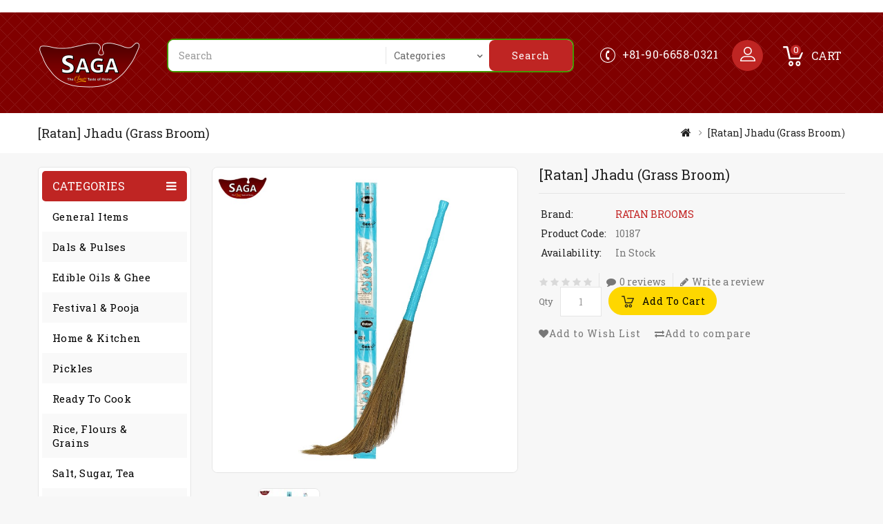

--- FILE ---
content_type: text/css
request_url: http://sagatrading.jp/catalog/view/theme/OTOPC02/stylesheet/stylesheet.css
body_size: 172965
content:
body {
	background: #f7f7f7;
	font: 400 14px/22px "roboto slab",Helvetica,sans-serif;
	color: #777777;
	height:100%;
}
h1, h2, h3, h4, h5, h6 {
	font-family: "roboto slab",Helvetica,sans-serif;
	color: #333333;
}

/* default font size */
.fa {
	font-size: 14px;
	vertical-align: baseline;
}
/* Override the bootstrap defaults */
h1 {
	font-size: 33px;
}
h2 {
	font-size: 27px;
}
h3 {
	font-size: 21px;
}
h4 {
	font-size: 15px;
}
h5 {
	font-size: 12px;
}
h6 {
	font-size: 10.2px;
}
a {
	color: #666666;
}
a:hover, a:focus,#column-left .checkbox > label:hover {
    color: #c22423;}
a:hover {
	text-decoration: none;
}
legend {
	font-size: 18px;
	padding: 7px 0px
}
small, .small {
	font-size: 11px;
}
label {
	font-size: 13px;
	font-weight: normal;
}
select.form-control {
	appearance: none;
	-o-appearance: none;
	-moz-appearance: none;
	-webkit-appearance: none;
	cursor: pointer;
}
.form-control {
    background: #ffffff;
    color: #9c9b9b;
	border:1px solid #e5e5e5;
	margin:0 0 5px;
}
.category-filter .hidden-xs{
	display:block !important;
}
.filter-sort-by .form-control,.filter-show .filter-selection .form-control {
	background-color: #ffffff; 
	padding: 4px 12px; 
	margin: 0; 
	border-radius:0;
	-moz-border-radius: 0; 
	-webkit-border-radius: 0; 
	-khtml-border-radius: 0;
}
.select-wrapper {position: relative;}
.select-wrapper::after {
	font-family: 'fontawesome';
	content: '\f107';
	font-size: 14px;
	position: absolute;
	right: 10px;
	top: 7px;
	pointer-events: none;
}
select.form-control, textarea.form-control, input[type="text"].form-control, input[type="password"].form-control, input[type="datetime"].form-control, input[type="datetime-local"].form-control, input[type="date"].form-control, input[type="month"].form-control, input[type="time"].form-control, input[type="week"].form-control, input[type="number"].form-control, input[type="email"].form-control, input[type="url"].form-control, input[type="search"].form-control, input[type="tel"].form-control, input[type="color"].form-control {
	font-size: 14px;
}
.input-group input,
.input-group select,
.input-group .dropdown-menu,
.input-group .popover {
	font-size: 12px;
}
.input-group .input-group-addon {
	font-size: 12px;
	height: 30px;
}
.ot-home{
	width:100%;
	float:left;
}
/* ------------------------------- Product Rollover CSS Start ----------------------- */
.product-thumb .image img.image_thumb {
	opacity: 1;
	-moz-opacity: 1; 
	-khtml-opacity: 1; 
	-webkit-opacity: 1; 
	transition: all 500ms ease-in-out 0s;
	-webkit-transition: all 500ms ease-in-out 0s;
	-moz-transition: all 500ms ease-in-out 0s;
	-o-transition: all 500ms ease-in-out 0s;
	-ms-transition: all 500ms ease-in-out 0s;
}
.product-thumb .image img.image_thumb_swap {
	left: 0;
    opacity: 0;
	-moz-opacity: 0;  
	-khtml-opacity: 0; 
	-webkit-opacity: 0;
	position: absolute;
    right: 0;
    top: 0;
    transition: all 500ms ease-in-out 0s;
	-webkit-transition: all 500ms ease-in-out 0s;
	-moz-transition: all 500ms ease-in-out 0s;
	-o-transition: all 500ms ease-in-out 0s;
	-ms-transition: all 500ms ease-in-out 0s;
}
.product-thumb:hover .image img.image_thumb {
	opacity: 0;
	-moz-opacity: 0;  
	-khtml-opacity: 0;
	-webkit-opacity: 0;
}
.product-thumb:hover .image img.image_thumb_swap {
	opacity: 1;
	-moz-opacity: 1; 
	-khtml-opacity: 1; 
	-webkit-opacity: 1; 
}
/* ------------------------------- Product Rollover CSS End ----------------------- */
/*-------------------------------------- Mega Menu CSS Strat --------------------------------------*/
.main-category-list {
  float: left;
  position: relative;
  width: 100%;
  z-index: 4;
}
.main-category-list .menu-category .dropmenu li.OT-Sub-List .dropdown-menu .dropdown-inner {
    float: left;
    width: 100%;
}
.mega-dropdown-menu .dropdown {
    float: left;
	padding: 0 10px;
}
.mega-dropdown-menu li.dropdown .dropdown-menu {
    border: none;
    position: static;
}
.left-main-menu .childs_1 .child-columns {
    float: left;
    width: 100%;
}
.main-category-list.left-main-menu .OT-panel-heading {
	background: #bf2523;
	border-radius: 5px;
	-moz-border-radius: 5px; 
	-webkit-border-radius: 5px; 
	-khtml-border-radius: 5px;
	color: #FFF;
	cursor: pointer;
	font: 500 16px/24px "roboto slab",sans-serif;
	letter-spacing: 0.4px;
	margin: 0;
	padding: 10px 15px;
	position: relative;
	text-transform: uppercase;
	text-align: left;
}
.main-category-list.left-main-menu .dropmenu > li {
	cursor: pointer;
    float: left;
    margin: 0;
    padding: 0 15px;
    position: relative;
    width: 100%;
}
.main-category-list.left-main-menu .dropmenu > li:nth-of-type(2n) {
  background: #f9f9f9;
}
.main-category-list .menu-category ul.dropmenu li a, 
.main-category-list .menu-category ul li .more-menu {
	background: none;
	color: #000000;
	display: block;
	font: 400 15px/20px "roboto slab",sans-serif;
	letter-spacing: 0.4px;
	padding: 12px 25px 12px 0;
	position: relative;
	text-transform: capitalize;
}
.main-category-list .menu-category .dropdown .dropdown-inner .mega-dropdown-menu li.dropdown > a {
	color: #777777;
	font: 400 14px/22px "roboto slab",Helvetica,sans-serif;
	letter-spacing: 0.8px;
	padding: 0 0 5px;
	text-transform: uppercase;
}
.main-category-list .menu-category li.OT-Sub-List .dropdown-inner ul.single-dropdown-menu li.dropdown > .dropdown-menu {
    border: 1px solid #e5e5e5;
    bottom: auto;
    left: 100%;
    padding: 0;
    position: absolute;
    right: auto;
    top: 0;
}
.main-category-list .menu-category li.OT-Sub-List .dropdown-inner ul.single-dropdown-menu  li.dropdown > a.single-dropdown::after {
    content: "\f105";
    font-family: "FontAwesome";
    position: absolute;
	left: auto;
    right: 15px;
    top: 3px;
	color: #888888;
}
.single-dropdown-menu .dropdown-inner ul.childs_2 {
    float: left;
    padding: 20px;
}
.main-category-list.left-main-menu .menu-category ul li a.OT-Category-List::after {
    color: #888888;
    content: "\f105";
    font-family: fontawesome;
    font-size: 14px;
    left: auto;
    position: absolute;
    right: 4px;
	top: 12px;
	z-index: 2;
}
.main-category-list.left-main-menu .menu-category ul li:hover a.OT-Category-List::after, 
.main-category-list .menu-category ul li:hover .more-menu:hover::after,
.main-category-list .menu-category li.OT-Sub-List .dropdown-inner ul.single-dropdown-menu li.dropdown:hover > a.single-dropdown::after {
  color: #000000;
}
.main-category-list .menu-category > ul.dropmenu > li:hover > a, 
.main-category-list .menu-category ul.dropmenu li .dropdown-menu .dropdown-inner ul.list-unstyled a:hover, 
.main-category-list .menu-category ul.dropmenu .dropdown-menu .dropdown-inner ul.list-unstyled a:focus, 
.main-category-list .menu-category > ul.dropmenu > li > a:hover, 
.main-category-list .menu-category ul li .more-menu:hover {
	color: #000;
}
.menu-category ul.dropmenu li.OT-Sub-List > .dropdown-menu {
    display: none;
    left: 100%;
	right: auto;
    margin: 0;
    padding: 0;
    position: absolute;
    top: 0;
	background: #FFF;
	border: 1px solid #e5e5e5;
	z-index: 999;
}
.main-category-list .menu-category li.OT-Sub-List .dropdown-inner .mega-dropdown-menu {
    float: left;
    padding: 20px;
}
.main-category-list .menu-category li.OT-Sub-List .dropdown-inner ul.single-dropdown-menu li.dropdown > a{
	color: #777777;
	font-size: 13px;
	letter-spacing: 0.8px;
	padding: 3px 20px;
	text-transform: uppercase;
}
.main-category-list .menu-category li.OT-Sub-List .dropdown-inner ul.single-dropdown-menu li.dropdown:hover > a.single-dropdown,
.main-category-list .menu-category li.OT-Sub-List .dropdown-inner ul.single-dropdown-menu li.dropdown:hover > a {
	color: #000;
}
.main-category-list .menu-category .dropdown-inner ul.single-dropdown-menu {
    padding: 20px 0;
}

/*.main-category-list.left-main-menu .dropmenu .active_menu {
   	background: rgba(0, 0, 0, 0) none repeat scroll 0 0;
   	border-radius: 10px 0 0 10px;
	float: right;
	height: 15px;
	margin: 0;
	overflow: hidden;
	position: absolute;
	right: 10px;
	top: 10px;
	width: 6px;
}
.main-category-list.left-main-menu .dropmenu > li:hover .active_menu {
	background: #eeeeee;
	height: 35px;
	right: 0;
	top: -3px;
	width: 50px;
	z-index: 1;
}*/
.main-category-list.left-main-menu .dropmenu li li.dropdown-inner > a {
    display: inline-block;
    font: 400 13px/24px "roboto slab",sans-serif;
    padding: 8px 0;
	margin: 0 0 15px;
	color: #333;
}
.mega-dropdown-menu li.dropdown > a:before {
    background: #eaeaea;
    bottom: 0;
    content: "";
    height: 1px;
    left: 0;
	right: auto;
    position: absolute;
    width: 90%;
}
.main-category-list.left-main-menu .dropmenu li li li {
	float: left;
    width: 100%;
}
.main-category-list .menu-category ul.dropmenu .dropdown-menu ul .dropdown-inner ul a {
    color: #777777;
	font-size: 14px;
	line-height: 22px;
	font-weight: 400;
	letter-spacing: normal;
	padding: 1px 0;
	text-transform: capitalize;
}
.main-category-list .menu-category .dropmenu {
    float: left;
    list-style: none;
    margin: 0;
	padding: 0;
	display: block;
    width: 100%;
}
.left-main-menu .OT-panel-heading:after {
	color: #fff;
	content: "\f0c9";
	font-family: "FontAwesome";
	font-size: 17px;
	float: right;
}
.main-category-list .menu-category ul li .more-menu::after {
	color: #777777;
    content: "\f067";
    font-family: fontawesome;
    font-size: 12px;
    left: auto;
    position: absolute;
    right: 4px;
    top: 14px;
}
.main-category-list .menu-category ul li .more-menu.active::after {
    content: "\f068";
    font-family: fontawesome;
}
@media (min-width: 992px) { 
	.menu-category ul.dropmenu li.OT-Sub-List:hover .dropdown-menu,
	.main-category-list .menu-category li.OT-Sub-List .dropdown-inner .mega-dropdown-menu {
		display: block !important;
	}
	.main-category-list .menu-category li.OT-Sub-List .dropdown-inner ul.single-dropdown-menu li.dropdown:hover > .dropdown-menu {
		display: block !important;
	}
	.main-category-list .menu-category li.OT-Sub-List .dropdown-inner ul.single-dropdown-menu li.dropdown > .dropdown-menu { 
		display: none !important;
	}
	
}
@media (max-width: 991px) {
	.main-category-list {
		margin: 0 0 10px;
		padding-right: 110px;
	}
	.menu-category ul.dropmenu li.OT-Sub-List > .dropdown-menu {
		position: static;
		border: none;
		border-radius: 0; 
		-moz-border-radius: 0; 
		-webkit-border-radius: 0; 
		-khtml-border-radius: 0;
		display: block;
	}
	.main-category-list .menu-category li.OT-Sub-List .dropdown-inner .mega-dropdown-menu {
		padding: 0 0 0 10px;
		width: 100% !important;
		display: none;
	}
	.main-category-list .menu-category .dropdown-inner ul.single-dropdown-menu  {
		padding: 0 10px;
		display: none;
	}
	.mega-dropdown-menu li.dropdown > a::before {
		display: none;
	}
	.mega-dropdown-menu li.dropdown > a {
		margin: 0;
	}
	.main-category-list .menu-category li.OT-Sub-List .dropdown-inner ul.single-dropdown-menu li.dropdown > .dropdown-menu {
		position: static;
		border: none;
		display: block;
	}
	.single-dropdown-menu .dropdown-inner ul.childs_2 {
		padding: 0;
	}
	.main-category-list .menu-category li.OT-Sub-List .dropdown-inner ul.single-dropdown-menu li.dropdown > a.single-dropdown::after {
		display: none;	
	}
	.main-category-list.left-main-menu .menu-category ul li a.OT-Category-List::after,
	.main-category-list.left-main-menu .menu-category ul li:hover a.OT-Category-List::after {
		content: "";
	}
	.main-category-list .menu-category .dropmenu {
		background: #ffffff;
		border: 1px solid #e5e5e5;
		bottom: auto;
		display: none;
		float: left;
		left: 0;
		padding: 10px 15px;
		position: absolute;
		right: 0;
		top: 56px;
		width: 100%;
		z-index: 9;
	}
	.main-category-list.left-main-menu .OT-panel-heading {
		background: #b32020;
		color: #ffffff;
		border: none;
		display: block;
		font: 400 16px/22px "roboto slab",Helvetica,sans-serif;
		position: relative;
		cursor: pointer;
		padding: 12px 16px;
		margin: 0;
		text-align: left;
	}
	.left-main-menu .OT-panel-heading::after {
		color: #ffffff;
		font-size: 17px;
	}
	.left-main-menu .dropmenu {
		padding: 10px;
		background: #FFF;
		position: relative;
		z-index: 9;
	}
	.main-category-list.left-main-menu .dropmenu > li:nth-of-type(2n) {
	  background: none;
	}
	.main-category-list .menu-category ul.dropmenu li a {
		padding: 0;
		text-align: left;
		line-height: 28px;
		float: left;
		width: 100%;
	}
	.main-category-list .menu-category .dropdown .dropdown-inner .mega-dropdown-menu li.dropdown > a,
	.main-category-list .menu-category li.OT-Sub-List .dropdown-inner ul.single-dropdown-menu li.dropdown > a {
		padding: 0;
	}
	.main-category-list.left-main-menu .dropmenu li li.dropdown-inner > a,
	.main-category-list .menu-category ul.dropmenu .dropdown-menu ul .dropdown-inner ul a {
		padding: 0 10px;
	}
 	.left-main-menu.dropmenu li a.OT-Category-List {
		background: none;
	}
	.main-category-list.left-main-menu .dropmenu .active_menu {
		display: none;
	}
	.left-main-menu .dropmenu li i.fa-angle-down {
		float: right;
		position: relative;
	}
	.left-main-menu .dropmenu li > i.fa-angle-down::before {
		color: #888;
		content: "\f067";
		font-size: 14px;
		position: absolute;
		right: 0;
		left: auto;
		top: 0;
		padding: 6px 11px;
		height: 8px;
		width: 8px;
		cursor: pointer;
		z-index: 2;
	}
	.left-main-menu .dropmenu li.active > i.fa-angle-down::before {
		content: "\f068";
	}
	.left-main-menu ul.dropmenu .dropdown-menu ul li.dropdown-inner > ul {
		list-style: none;	
		display: none;
	}
	.left-main-menu .dropmenu .OT-Sub-List .dropdown-menu ul .dropdown-inner > ul {
		float: left;
		width: 100%;
	}
	.main-category-list.left-main-menu .dropmenu ul {
		float: left;
		width: 100%;
	}
	.mega-dropdown-menu li.dropdown .dropdown-menu {
		display: block;
		padding: 0;
	}
	.left-main-menu ul.dropmenu li {
		float: left;
		width: 100% !important;
		padding: 0;
		list-style: none;
	}
	.main-category-list.left-main-menu .dropmenu .dropdown-inner {
		float: left;
		width: 100%;
	}
	.main-category-list.left-main-menu .dropmenu li li.dropdown-inner > a {
		margin: 0;
	}
	.main-category-list.left-main-menu .dropmenu li li.dropdown-inner > a::before {
		background: none;
	}
	.main-category-list.left-main-menu .dropmenu li li li  {
		padding: 0;
	}
	.main-category-list.left-main-menu .dropmenu > li {
		display: block !important;
		padding: 0;
		border: none;
    }
    .main-category-list.left-main-menu .dropmenu > li.more {
		display: none !important;
    }
}
@media (max-width: 480px) {
	.main-category-list.left-main-menu .OT-panel-heading {
		padding: 12px 10px;
	}
}
/*---------------------------------  Mega Menu CSS End --------------------------------------------*/
/* ---------------------------- Static Menu CSS Start ----------------------------- */
.header-bottom-block {
  float: left;
  position: relative;
  width: 100%;
}
#ottoplink_block {
    float: left;
	text-align: center;
	width: auto;
}
#ottoplink_block .title_block {
  color: #c22423;
  float: left;
  font-size: 20px;
  letter-spacing: 0.4px;
  font-weight: 700;
  margin: 19px 0;
  padding: 0 10px 0 0;
  position: relative;
  text-transform: uppercase;
}
#ottoplink_block .title_block::after {
  content: "\f105";
  font-family: "FontAwesome";
  font-size: 18px;
  line-height: normal;
  position: absolute;
  right: -4px;
  top: 0;
}
#ottoplink_block ul.block_content li a {
    color: #ffffff;
	display: block;
	float: left;
	font: 400 16px/20px "roboto slab",sans-serif;
	overflow: hidden;
	padding: 13px 20px;
	position: relative;
	text-transform: capitalize;
	z-index: 1;
}
#ottoplink_block ul.block_content > li:hover > a::after {
  background: #2469d9;
  border-radius: 8px;
  -moz-border-radius: 8px; 
  -webkit-border-radius: 8px; 
  -khtml-border-radius: 8px;
  bottom: auto;
  content: "";
  height: 40px;
  left: 0;
  position: absolute;
  right: 0;
  top: 3px;
  width: auto;
  z-index: -1;
}
#ottoplink_block .block_content ul li {
  width: 100%;
  padding: 0;
}
#ottoplink_block .block_content li {
	float: left;
	list-style: none;
	margin: 0 5px;
	padding: 7px 0 8px;
	position: relative;
}
#ottoplink_block .block_content li::after {
  background: #4a85f1;
  content: "";
  height: 18px;
  position: absolute;
  right: -6px;
  top: 20px;
  width: 2px;
}
#ottoplink_block .block_content li:last-child::after,
#ot_toplink li.more_menu ul li::after {
  display: none;
}
@media (max-width: 991px) {
	#ottoplink_block {
		position: relative;
		float: left;
		width: 100%;
		display: none;
		border: none;
		padding: 0;
		background: none;
		border-radius: 0;
		-moz-border-radius: 0; 
		-webkit-border-radius: 0; 
		-khtml-border-radius: 0;	
	}
	.header-bottom #ottoplink_block {
		margin: 0;
	}
	#ottoplink_block .block_content {
		background: #FFF;
		float: left;
		width: 100%;
		padding: 10px 10px 0 10px;
		display: none;
		position: absolute;
		left: 0;
		right: 0;
		top: 100%;
		bottom: auto;
		border: 1px solid #e5e5e5;
		list-style: none;
		z-index: 99;
	}
	#ottoplink_block ul.block_content li.othome > a {
		float: left;
		width: 100%;
		height: auto;
		background: none;
		font-size: 14px;
		padding: 3px 10px;
	}
	#ottoplink_block .block_content li {
		float: left;
		width: 100%;
	}
	#ottoplink_block ul.block_content li a {
		color: #1d1f1f;
		font-size: 14px;
		line-height: 25px;
		padding: 3px 10px;
		float: left;
		width: 100%;
	}
	#ottoplink_block ul.block_content li a:hover {
		color:#1d1f1f;
		background: #f5f5f5;	
	}
	#ottoplink_block ul.block_content li a::before {
		border: none;
	}
}

/*-----------------------More Menu CSS Start -------------------------------*/
	   #ot_toplink li.more_menu ul li a {
		    color: #333333;
			font: 400 14px/20px "roboto slab",Helvetica,sans-serif;
			padding: 2px 20px;
			text-align: left;
			text-transform: capitalize;
		}
		#ot_toplink .top-link {
		  background: #ffffff;
		  border: 1px solid #e5e5e5;
		  border-radius: 8px;
		  -moz-border-radius: 8px; 
		  -webkit-border-radius: 8px; 
		  -khtml-border-radius: 8px;
		  display: none;
		  left: 0;
		  min-width: 180px;
		  padding: 0;
		  position: absolute;
		  right: 0;
		  top: 60px;
		  z-index: 999;
		  padding: 10px 0;
		}
		#ot_toplink ul li.more_menu {
		  position: relative;
		}
		#ot_toplink .top-link.shown-link{
			display:block;
		}
		#ot_toplink {
		    display: inline-block;
			float: none;
			margin: 0;
			padding: 0;
			vertical-align: top;
		}
		@media (max-width: 991px) {
			.menu-category .block_content .more_menu.ottoplink > a {
			  	display: none;
			}
			.menu-category .block_content .more_menu > ul > li {
			    display: block !important;
			}
			#ot_toplink .top-link {
				display: block;
				position: static;
				border: none;
				padding: 0;
			}
			#ot_toplink li.more_menu ul li a {
				padding: 3px 10px;
			}
		}
/*-----------------------More Menu CSS End -------------------------------*/

/* ---------------------------- Static Menu CSS End ----------------------------- */
/* -------------- Homepage bestseller Product Start ----------------------------*/
	.list-products .single-column {
	  margin: 0 0 20px;
	}
	.common-home .bestseller-carousel .bestseller-items .product-layouts {
	  border-bottom: 1px solid #e5e5e5;
	  margin: 0 -2px 0 0;
	  padding: 10px 0 15px;
	}
	.common-home .bestseller-carousel .bestseller-items .product-layouts:last-child {
		border-bottom: none;
	}
	.common-home .bestseller-carousel .product-thumb .thumb-description {
		text-align: left;
		padding: 0 10px;
	}
	.common-home .bestseller-carousel .product-thumb .rating {
		margin-bottom: 5px;
		opacity: 1;
		-moz-opacity: 1; 
		-khtml-opacity: 1; 
		-webkit-opacity: 1;
		position: static;
	}
	.common-home .bestseller-carousel .product-thumb .button-group {
	    position: static;
		margin: 10px 0 0;
	}
	@media (max-width: 1200px) {
		.common-home .bestseller-carousel .product-thumb .thumb-description {
			padding: 0 8px;
		}
	}
	@media (max-width: 991px) {
		.common-home .bestseller-carousel .product-thumb .thumb-description {
			padding: 0 10px;
		}
	}
	@media (max-width: 480px) {
		.common-home #content .bestseller-items .product-thumb .image {
			width: 100%;
		}
		.common-home #content .bestseller-items .product-thumb .thumb-description {
			width: 100%;
			min-height: auto;
			text-align: center;
		}	
	}
/* -------------- Homepage bestseller Product End ----------------------------*/

/* Fix some bootstrap issues */
a, a:focus,a:active, a:hover,
select,
input[type=radio],
input[type=checkbox] {
	outline: 0 none !important;
}
.owl-carousel .owl-wrapper-outer {
	direction: ltr !important;
}
input[type="radio"],
input[type="checkbox"] {
	margin-top: 0px;
	cursor: pointer;
}
.nav-tabs {
	border: 0 none;
	text-align:left;
}
.tab-content {
	padding:15px 0;
	width: 100%;
	float: left;
	margin-bottom:30px;
}
.tab-content ul, .tab-content ol {
	padding: 0 0 0 15px;
}
.table.table-striped.table-bordered {
	border:1px solid #e5e5e5;
}
/*--------------------------- title css start--------------------------------*/
.ot-titletab {
  border-bottom: 1px solid #eeeeee;
  float: left;
  margin: 0 0 20px;
  width: 100%;
}
.OTProduct-Tab .othometab-title h3 {
	border: medium none;
	margin: 0;
	float: left;
}
.box-heading > h3, .title_block .otblock-heading {
	border-bottom: 1px solid #e5e5e5;
	color: #000000;
	font: 500 20px/26px "roboto slab",sans-serif;
	letter-spacing: 0.2px;
	margin: 0 0 20px;
	padding: 15px;
	position: relative;
	text-transform: uppercase;
}
.box-heading > h3::after {
	background: #c22423;
	content: "";
	height: 30px;
	left: 0;
	position: absolute;
	top: 0;
	bottom: 0;
	margin: auto;
	width: 3px;
}
.OTProduct-Tab .othometab .box-heading > h3::after {
	background: #bf2523;
}
/*--------------------------- title css end--------------------------------*/
/* OTproduct tab*/
.otproduct-main {
	float: left;
	width: 100%;
}
.OTProduct-Tab .tab-content {
	background: #ffffff;
	border: medium none;
	margin: 0;
	padding: 0;
}
.OTProduct-Tab .nav-tabs > li.active > a,
.OTProduct-Tab .nav-tabs > li:hover > a,
.OTProduct-Tab .nav-tabs > li.active > a:hover,
.OTProduct-Tab .nav-tabs > li:focus > a,
.OTProduct-Tab .nav-tabs > li.active > a:focus {
	background: none;
	border: none;
	cursor: pointer;
	color: #c22423;
}
.OTProduct-Tab .tab-box-heading .nav.nav-tabs li > a::before {
	background: #c22423;
	bottom: 0;
	content: "";
	height: 2px;
	left: 0;
	margin: 0 auto;
	position: absolute;
	right: 0;
	transition: all 400ms ease-in-out 0s;
	-webkit-transition: all 400ms ease-in-out 0s;
	-moz-transition: all 400ms ease-in-out 0s;
	-o-transition: all 400ms ease-in-out 0s;
	-ms-transition: all 400ms ease-in-out 0s;
	width: 0;
}
.OTProduct-Tab .tab-box-heading .nav.nav-tabs li.active > a::before,
.OTProduct-Tab .tab-box-heading .nav.nav-tabs li:hover > a::before {
	width: 80%;
}
.OTProduct-Tab .nav-tabs > li > a{
	background: none;
	border: none;
    color: #000000;
    font: 400 16px/22px "roboto slab",Helvetica,sans-serif;
	letter-spacing: 0.4px;
    padding: 17px 20px;
    position: relative;
    text-transform: capitalize;
	margin:0;
	transition: none;
	-webkit-transition: none;
	-moz-transition: none;
	-o-transition: none;
	-ms-transition: none;
 	border-radius: 0;
	-moz-border-radius: 0;
	-webkit-border-radius: 0;
	-khtml-border-radius: 0;
}
.nav-tabs > li {
	float: left;
	position: relative;
	margin: 0 5px;
}
.OTProduct-Tab .tab-box-heading {
  float: right;
  margin: 0 80px 0 0;
}
.OTProduct-Tab .nav.nav-tabs {
    display: table;
	float: left;
}
.OTProduct-Tab .othometab {
  border-bottom: 1px solid #e5e5e5;
  float: left;
  margin: 0 0 20px;
  width: 100%;
}
.otcat-main {
  float: left;
  width: 100%;
}
/*--------------------------------- Next-Prev Button CSS Start -------------------------*/

.products-carousel.owl-carousel .owl-buttons div {
	float: left;
    font-size: 0;
	float: left;
    height: 31px;
    vertical-align: top;
    width: 31px;
	position: relative;
	left: auto;
	right: auto;
	top: auto;
	bottom: auto;
	border: 2px solid #eaeaea;
	opacity: 1;
	-moz-opacity: 1; 
	-khtml-opacity: 1; 
	-webkit-opacity: 1; 
	border-radius: 50%; 
	-moz-border-radius: 50%;
	-webkit-border-radius: 50%;
	-khtml-border-radius: 50%;
	text-shadow: none;
    transition: none;
	-webkit-transition: none;
	-moz-transition: none;
	-o-transition: none;
	-ms-transition: none;
}
.products-carousel.owl-carousel .owl-buttons div.owl-prev {
	background: url("OnTheme/images/sprite.png") no-repeat scroll -10px -354px;
	margin: 0 4px 0 0;
}
.products-carousel.owl-carousel .owl-buttons div.owl-prev:hover {
	background-position: -68px -353px;
}
.products-carousel.owl-carousel .owl-buttons div.owl-next {
	background: url("OnTheme/images/sprite.png") no-repeat scroll -10px -387px;
}
.products-carousel.owl-carousel .owl-buttons div.owl-next:hover {
	background-position: -68px -386px;
}
.products-carousel.owl-carousel .owl-buttons {
    bottom: auto;
	left: auto;
	position: absolute;
	right: 15px;
	top: 13px;
}
.products-carousel.owl-carousel .owl-buttons div.owl-prev:hover,
.products-carousel.owl-carousel .owl-buttons div.owl-next:hover {
	background-color: #c22423;
	border-color: #c22423;

}
@media (max-width: 767px) {
.OTProduct-Tab .products-carousel.owl-carousel .owl-buttons {
  display: inline-block;
  float: none;
  left: 0;
  margin: 0 auto;
  right: 0;
  text-align: center;
  top: -50px;
  width: 70px;
}
}
/*--------------------------------- Next-Prev Button CSS End ---------------------------------------*/
/*------------------------------------- additional-images Owl Button CSS End ------------------------------------------*/
.additional-images .owl-controls .owl-buttons div {
    background: #ffffff;
	border: 1px solid #e5e5e5;
	border-radius: 50%;
	-moz-border-radius: 50%; 
	-webkit-border-radius: 50%; 
	-khtml-border-radius: 50%;
	bottom: 0;
	font-size: 0;
	height: 30px;
	margin: auto;
	opacity: 1;
	-moz-opacity: 1; 
	-khtml-opacity: 1; 
	-webkit-opacity: 1; 
	padding: 0;
	position: absolute;
	text-shadow: none;
	top: 0;
	transition: none 0s ease 0s ;
	-webkit-transition: none 0s ease 0s;
	-moz-transition: none 0s ease 0s;
	-o-transition: none 0s ease 0s;
	-ms-transition: none 0s ease 0s;
	width: 30px;
}
.additional-images .owl-controls .owl-buttons div:hover{
	background:#c22423;
	border-color:#c22423;
}
.additional-images-container .additional-images.owl-carousel .owl-controls .owl-buttons > div.owl-prev {
	left: 0;
	right: auto;
}
.additional-images-container .additional-images.owl-carousel .owl-controls .owl-buttons > div.owl-next {
	right: 0;
	left: auto;
}
.additional-images-container .additional-images.owl-carousel .owl-controls .owl-buttons > div.owl-prev::before, 
.additional-images-container .additional-images.owl-carousel .owl-controls .owl-buttons > div.owl-next::before {
    background: none;
    content: "\f104";
    font-family: fontawesome;
    font-size: 18px;
	line-height: 28px;
	font-weight: 600;
	color:#222;
	padding: 10px;
}
.additional-images-container .additional-images.owl-carousel .owl-controls .owl-buttons > div.owl-next::before {
	content:"\f105";
	padding: 11px;
}
.additional-images-container .additional-images.owl-carousel .owl-controls .owl-buttons > div.owl-prev:hover::before, 
.additional-images-container .additional-images.owl-carousel .owl-controls .owl-buttons > div.owl-next:hover::before {
	color: #fff;
}
/*------------------------------------- additional-images Owl Button CSS End ------------------------------------------*/
div.required .control-label:before {
	content: '* ';
	color: #F00;
	font-weight: bold;
}
.page-title-wrapper {
	background: #ffffff;
	float: left;
	padding: 15px 0;
	margin: 0 0 20px;
	width: 100%;
}
.breadcrumb-wrapper{
	width:100%;
	float:left;
	background:#f5f5f5;
	
}
.page-title-wrapper .page-title {
	color: #222222;
	float: left;
	font: 500 18px/28px "roboto slab",Helvetica,sans-serif;
	margin: 0;
	text-transform: capitalize;
}
#content .category-name {
  display: none;
}
a:hover, a:focus{color: #333333;}
/* Gradent to all drop down menus */
.dropdown-menu li > a:hover,
.dropdown-menu li > a:focus {
	background: none;
	text-decoration: none;
	color: #000000;
}
span.hidden-xs, span.hidden-sm, 
span.hidden-md, span.hidden-lg {
  display: inline;
}
/* top */
#top {
	background: #ffffff;
	float: left;
	text-align: center;
	width: 100%;
}
.header-top-left {
	float: left;
	width: auto; 
}
.header-top-right {
  float: right;
  width: auto;
}
.header-right-cms {
  float: right;
}
#currency .btn.dropdown-toggle,
#language .btn.dropdown-toggle {
	padding: 10px 0;
	margin-right: 15px;
}
#top #currency .currency-select,
#top #language .language-toggle a {
	padding: 3px 10px;
	color: #888888;
	font-size: 14px;
	text-align: left;
	height: auto;
}
#top #currency .currency-select:hover,
#top #language .language-toggle a:hover {
	background-color: #000;
	color: #FFFFFF;
}
#top .btn-link,
#top-links li,
#top-links a {
	background: none;
	color: #414141;
	font-size: 14px;
	font-weight:normal;
	line-height: 20px;
	text-decoration: none;
	text-align: left;
	padding: 0;
}
#top-links li .dropdown .dropdown-toggle {
  padding: 8px 0 7px;
}
#top-links .header_user_info .fa-caret-down.ttuserinfo {
	display: none;
}
#form-currency .fa-caret-down::before,
#form-language .fa-caret-down::before {
	content: '\f107';
	font-size: 13px;
	line-height: 18px;
	font-weight:500;
	color: #414141;
}
#form-currency .btn-group.open .fa-caret-down:before,
#form-language .btn-group.open .fa-caret-down:before {
	content: "\f106";
}
#top-links .dropdown .dropdown-toggle > span::after {
    content: "\f107";
    font-family: fontawesome;
	font-size:13px;
	margin:0 0 0 3px;
}
#top ul.dropdown-menu .btn-link {
	padding: 0px;
	line-height:24px;
	color:#777;
	text-transform: capitalize;
}
.header-top-right .dropdown a.dropdown-toggle, 
.header-top-right #wishlist-total {
  display: block;
  line-height: 24px;
  padding: 8px 0;
}
#top-links .header_user_info ul.dropdown-menu {
    border: 1px solid #e5e5e5;
    padding: 10px;
	text-transform: capitalize;
	min-width: 150px;
	position: absolute;
	top: 40px;
	right: 0;
	background: #FFF;
	box-shadow: none;
	-moz-box-shadow: none;
	-webkit-box-shadow: none;
	margin: 0;
}	
#top #form-currency .currency-select:hover, #top ul > li > .language-select:hover {
    color: #000;
}
#top .btn-link strong {
	color: #414141;
	font-size: 13px;
	line-height: 14px;
}
#top-links > ul {
	float: left;
	margin: 0;
}
#top-links > ul > li {
	float: left;
	padding: 9px 12px;
	position: relative;
}
#top-links > ul > li:last-child {
  padding-right: 0;
}
#top-links .dropdown-menu a { padding:2px 10px;}
#top-links .account-link-toggle a i.fa { padding: 0 2px }
.header-top-left .header-phone
{
    margin: 0 10px;
	padding: 10px 0 0 30px;
	position: relative;
}

.header-phone.pull-left > span
{
    color: #cccccc;
	font: "roboto slab",Helvetica,sans-serif;
}
#top-links .dropdown-menu a:hover,#top-links .dropdown-menu a:focus {
    color: #000;
	background:none;
}
.header-phone i.fa-phone {
	border: 1px solid #ffffff;
	border-radius: 50%;
	color: #ffffff;
	font-size: 14px;
	height: 22px;
	padding: 3px;
	transform: rotate(45deg);
	vertical-align: top;
	width: 22px;
}
.header-phone {
    margin: 11px 0;
	position: relative;
}
.header-phone span {
  color: #ffffff;
  font: 400 16px/20px "roboto slab",sans-serif;
  letter-spacing: 0.4px;
  margin: 0 0 0 10px;
}
.header-top-right .dropdown .dropdown-toggle > i::before,
.header-top-right #wishlist-total i::before{ content: ""; }
.header-top-right .dropdown .dropdown-toggle > i,
.header-top-right #wishlist-total i {
	display: none;
}

.header-right {
  float: right;
  padding: 40px 0;
  width: auto;
}
/*----------------------- userinfo ----------------------------------- */
.user-info {
  float: left;
  margin: 0 20px;
  width: auto;
}
	.user-info .dropdown > a {
		background: #bf2523 url("OnTheme/images/sprite.png") no-repeat scroll -1px -275px;
		float: left;
		border-radius: 50%;
		-moz-border-radius: 50%;
		-webkit-border-radius: 50%;
		-khtml-border-radius: 50%;
		height: 45px;
		width: 45px;
	}
.user-info .dropdown > a:hover,
.user-info .dropdown > a:active,
.user-info .dropdown > a:focus {
	background-position: -61px -275px;
}
.user-info a .otuserheading,
.user-info .fa-lock,
.user-info .dropdown .fa-caret-down {
  display: none;
}
.user-info .dropdown ul {
  border: 1px solid #e5e5e5;
  top: 60px;
  min-width: 150px;
}
.user-info .dropdown ul::after,
#cart .dropdown-menu::after {
	color: #fff;
    content: "\f0d8";
    font-family: "FontAwesome";
    font-size: 36px;
    right: 10px;
    position: absolute;
    top: -12px;
    left: auto;
}
.user-info .dropdown-menu > li > a {
  color: #777777;
  line-height: 18px;
  padding: 3px 15px;
}
.user-info .dropdown-menu > li > a:hover {
	color: #000000;
}
/*----------------------- userinfo ----------------------------------- */
/* cart */
.cart {
  float: right;
  width: auto;
}
#cart {
  float: right;
}
#cart i.fa-shopping-cart {
    background: rgba(0, 0, 0, 0) url("OnTheme/images/sprite.png") repeat scroll -33px -117px;
    display: block;
    font-size: 0;
    height: 40px;
    width: 50px;
	display: none;
}
#cart.open > .btn {
	color: #666666;
	box-shadow: none;
	-moz-box-shadow: none;
	-webkit-box-shadow: none;
	text-shadow: none;
}
#cart button.btn {
	background: none;
	border: medium none;
	float: left;
	padding: 13px 5px 13px 50px;
	position: relative;
}
#cart > button.btn::after {
	background: url("OnTheme/images/sprite.png") no-repeat scroll -26px -169px;
    content: "";
    height: 46px;
    left: 0;
    position: absolute;
    top: 0;
    width: 50px;
}
#cart:hover > button.btn::after,
#cart.open > button.btn::after {
	background-position: -26px -115px;
}
#cart .cart-heading {
	color: #ffffff;
	display: block;
	font: 400 16px/20px "roboto slab",sans-serif;
	text-transform: uppercase;
}
#cart #cart-total {
	background: #bf2523;
	border-radius: 50%;
	-moz-border-radius: 50%; 
	-webkit-border-radius: 50%; 
	-khtml-border-radius: 50%;
	bottom: auto;
	color: #fff;
	float: right;
	font-size: 13px;
	font-weight: 500;
	height: 15px;
	left: 20px;
	line-height: 14px;
	margin: auto;
	position: absolute;
	right: auto;
	text-align: center;
	top: 7px;
	width: 15px;
	z-index: 1;
}
#cart.open > .btn:hover {color: #444444;}
#cart .dropdown-menu {
	border: 1px solid #e5e5e5;
	min-width: 300px;
	padding: 10px;
	top: 60px;
	right: 0;
	z-index: 1001;
	display:none;
}
#cart .dropdown-menu .btn.btn-danger i.fa-times {
	font-size: 12px;
	padding: 4px;
}
#cart .dropdown-menu table {
	margin-bottom: 10px;
}
#cart .dropdown-menu li > div {
	padding: 0 10px;
}
#cart .dropdown-menu li p {
	float: left;
	width: 100%;
	color: #777;
	padding: 10px 0;
	margin: 0;
}
#cart .dropdown-menu li p a strong { font-weight:normal; }
#cart .dropdown-menu li p a strong i.fa { padding: 0 3px 0 0; }
#cart .header-cart-toggle .btn-danger {
    background-color: #ffffff;
    border: medium none;
    color: #222;
	height: auto;
	padding: 0;
	width: auto;
}
#cart .header-cart-toggle .text-right > strong {
	color: #777;
    font-size: 13px;
    font-weight: normal;
}
#cart .dropdown-menu li p a:first-child {
	background: #f1f1f1 none repeat scroll 0 0;
	border-color: #f1f1f1;
	color: #222222;
	margin: 0;
}
#cart .dropdown-menu li p a {
    background: #c22423;
    border: 1px solid #c22423;
	border-radius: 25px;
	-moz-border-radius: 25px; 
	-webkit-border-radius: 25px; 
	-khtml-border-radius: 25px;
    color: #ffffff;
    float: left;
    font:400 14px/18px "roboto slab",Helvetica,sans-serif;
    padding: 8px 15px;
    text-transform: capitalize;
	letter-spacing: 1px;
	margin: 0 0 0 5px;
	width: 49%;
	text-align:center;
}
#cart .dropdown-menu li p a:hover,
#cart .dropdown-menu li p a:focus {
	background: #fed700;
	border-color: #fed700;
	color: #000000;
}
.header-cart-toggle .table-striped > tbody > tr:nth-child(2n+1) > td, .header-cart-toggle .table-striped > tbody > tr:nth-child(2n+1) > th {
    background: rgba(0, 0, 0, 0) none repeat scroll 0 0;
	padding: 10px 4px;
}
.header-cart-toggle .table.table-bordered tr:first-child td{
	padding-top:10px !important;
}
.header-cart-toggle .table.table-bordered tr:last-child td{
	padding-bottom:10px !important;
}
.table > tbody > tr > td, 
.table > tbody > tr > th, 
.table > tfoot > tr > td, 
.table > tfoot > tr > th, 
.table > thead > tr > td, 
.table > thead > tr > th {
  padding: 8px 5px;
}
#cart .table-bordered > thead > tr > th, #cart .table-bordered > tbody > tr > th, #cart .table-bordered > tfoot > tr > th, #cart .table-bordered > thead > tr > td, #cart .table-bordered > tbody > tr > td, #cart .table-bordered > tfoot > tr > td {
    border: medium none;
    padding: 1px 0;
	text-align: left;
}
#cart .header-cart-toggle .text-left.name > a {
    color: #777777;
    font-size: 13px;
}
#cart .header-cart-toggle .text-right.amount {
    color: #222;
    font: 500 14px/20px "roboto slab",Helvetica,sans-serif;
    text-align: left;
}
.header-cart-toggle .table .text-center img{
	max-width:none;
	border: 1px solid #e5e5e5;
	border-radius: 8px;
	-moz-border-radius: 8px; 
	-webkit-border-radius: 8px; 
	-khtml-border-radius: 8px;
}
#cart .header-cart-toggle .text-right.price-total {
    color: #222;
	text-align: right;
    font: 500 16px/24px "roboto slab",Helvetica,sans-serif;
    white-space: nowrap;
}
.cart-form .table-bordered td.text-right.unit-price {
    color: #333;
    font: 500 16px/20px "roboto slab",Helvetica,sans-serif;
}
.cart-form .cart_input_block.input-group {
	display: inline-block;
	width: auto;
}
#cart .header-cart-toggle .table.table-bordered {
    -moz-border-bottom-colors: none;
    -moz-border-left-colors: none;
    -moz-border-right-colors: none;
    -moz-border-top-colors: none;
    border-color: #eaeaea -moz-use-text-color;
    border-image: none;
    border-style: solid none;
    border-width: 1px medium;
    padding: 10px 0;
}
#cart .header-cart-toggle li:first-child tr:first-child td { border: 0 none; }
#cart .dropdown-menu .btn.btn-danger i.fa-times {
    font-size: 14px;
    padding: 4px;
	color:#777;
}
#cart .dropdown-menu .btn.btn-danger:hover i.fa-times {
	color: #9c9b9b;
}
#cart .table.table-striped tr {
    background: rgba(0, 0, 0, 0) none repeat scroll 0 0;
}
#cart .dropdown-menu .table .text-center.image > a {
  padding: 0;
}

/* full-header css */
header .full-header {
	float: left;
	position: relative;
	text-align: center;
	width: 100%;
}
.header-bottom {
  float: left;
  margin: 7px 0;
  width: 20%;
}
/* ------------------------------------ search CSS Start -----------------------------------*/
.search {
  background: #ffffff;
  border: 2px solid #449800;
  border-radius: 10px;
  -moz-border-radius: 10px; 
  -webkit-border-radius: 10px; 
  -khtml-border-radius: 10px;
  display: inline-block;
  float: none;
  margin: 38px 0;
  vertical-align: top;
  width: auto;
}
#header-search {
	float: left;
	display: inline;
}
#header-search .form-control.innner-search {
  width: 100%;
}
#header-search .select-wrapper {
    position: relative;
    width: 150px;
	float: left;
}
#search .input-lg {
	float: right;
}
#header-search .select-wrapper::after {
    content: "\f107";
    font-family: "fontawesome";
    font-size: 13px;
    pointer-events: none;
    position: absolute;
    right: 10px;
	left: auto;
    top: 13px;
    z-index: 9;
	color:#666;
	font-weight:600;
}
#search .input-lg, #header-search .input-lg {
    border-radius: 8px 0 0 8px;
	-moz-border-radius: 8px 0 0 8px; 
	-webkit-border-radius: 8px 0 0 8px; 
	-khtml-border-radius: 8px 0 0 8px;
	padding: 0 15px;
	width: 425px;
}
#header-search .form-control {
  	border: none;
   	background: #ffffff;
    color: #666666;
    font-family: roboto slab;
    font-size: 14px;
    font-weight: 400;
	height: 45px;
	text-align: left;
}
#header-search .select-wrapper::before {
    border-left: 1px solid #e5e5e5;
    content: "";
    height: 25px;
    left: 0;
    position: absolute;
    right: auto;
    top: 10px;
    z-index: 9;
}
#header-search .header-search-btn .fa.fa-search {
	display: none;
}
#header-search span.input-group-btn {
    float: left;
    width: auto;
}
#header-search .btn-default {
    background: #bf2523;
	border: none;
    color: #fff;
	text-transform: none;
	padding: 13px 33px;
	margin: 0;
	height: 45px;
	font-size: 14px;
	line-height: 18px;
	border-radius: 8px; 
	-moz-border-radius: 8px;
	-webkit-border-radius: 8px;
	-khtml-border-radius: 8px;
}
#header-search .btn-default:hover {
	background: #333333;
	color: #ffffff;
}
@media (max-width: 1499px) {
	#search .input-lg, #header-search .input-lg {
		width: 315px;
	}
}
@media (max-width: 1199px) {
	#header-search .btn-default {
		padding: 13px 23px;
	}
	#search .input-lg, #header-search .input-lg {
		width: 150px;
	}
}
@media (max-width: 991px) {
	#header-search .btn-default {
	  font-size: 0;
	  padding: 0;
	  width: 45px;
	}
	#header-search .header-search-btn .fa.fa-search {
	  display: block;
	  font-size: 16px;
	  padding: 14px 0;
	}
	#search .input-lg, #header-search .input-lg {
		width: 530px;
	}
	#header-search .form-control {
		overflow: hidden;
		text-overflow: ellipsis;
		white-space: nowrap;
	}
}
@media (max-width: 767px) {
	.search {
		display: inline-block;
		float: none;
		margin: 15px 0 20px;
		vertical-align: top;
	}
	#search .input-lg, #header-search .input-lg {
		width: 250px;
	}
	#header-search .form-control {
		height: 40px;
	}
	#header-search .btn-default {
		height: 40px;
		width: 40px;
	}
	#header-search .header-search-btn .fa.fa-search {
		padding: 12px 13px;
	}
}
@media (max-width: 480px) {
	#search .input-lg, #header-search .input-lg {
		width: 150px;
	}
	#header-search .select-wrapper::after {
		right: 5px;
	}
	#header-search .select-wrapper {
		width: 95px;
	}
}
/*------------------------------------------------ search CSS end ------------------------------------------ */
#top-links .list-inline > li.account-nav > a
{
    color: #888888;
    line-height: 24px;
    text-decoration: none;
    text-transform: capitalize;
	margin: 0px;
	background:none;
}
#top-links ul li.otlanguage {
	 float: left;
}
#top-links ul li.otcurrency {
	 float: right;
}
#form-currency .btn-group button.btn-link:hover,
#form-currency .btn-group.open button.btn-link span,
#form-currency .btn-group.open button.btn-link,
#form-currency button:hover span,
#form-currency .btn-group .btn-link:hover > strong,
#form-currency .btn-group.open .btn-link strong,
#form-language .btn-group button.btn-link:hover,
#form-language .btn-group.open button.btn-link,
#form-language .btn-group:hover .fa-caret-down::before,
#form-currency .btn-group:hover .fa-caret-down::before,
#form-currency .btn-group.open .fa-caret-down::before,
#form-language .btn-group.open .fa-caret-down::before, 
#form-language .btn-group.open .dropdown-toggle {
	color: #000000;
}
#form-currency .btn-group ul.dropdown-menu.currency-toggle,
#form-language .btn-group ul.dropdown-menu.language-toggle,
#top-links .dropdown .dropdown-menu {
    border: 1px solid #e5e5e5;
	box-shadow: none;
	-moz-box-shadow: none;
	-webkit-box-shadow: none;
	left: auto;
	margin: 0;
	min-width: 150px;
	padding: 10px 15px;
	position: absolute;
	right: 0;
	top: 30px;
}
#form-currency .btn-group .dropdown-menu.currency-toggle li button,
#form-language .btn-group .dropdown-menu.language-toggle li button,
#top-links .dropdown-menu a {
    border: medium none;
	color: #878787;
	font-size: 13px;
	font-weight: normal;
	line-height: 24px;
	padding: 0;
	text-align: left;
}
#form-language .language-select > img {
  margin: 0 2px 0 0;
}
#form-currency .btn-group .dropdown-menu.currency-toggle li:hover button,
#form-language .btn-group .dropdown-menu.language-toggle li:hover button {
		color: #000;
}
#form-language .dropdown-toggle > img, 
.header-top-right #form-currency .dropdown-toggle > strong {
  margin: 0 2px;
}
.header_user_info .otuserheading {
    background: transparent url("OnTheme/images/sprite.png") no-repeat scroll -5px -317px;
    cursor: pointer;
    float: left;
	font-size: 0;
    height: 40px;
    margin: 0;
    width: 40px;
}
.header_user_info .otuserheading:hover, .header_user_info.open .otuserheading {
	background-position: -65px -317px;
}	
.header_user_info > a > i, .header_user_info > a > .fa-user {
  display: none;
}
/* header user info End*/ 
/* logo */
.header-left {
  float: left;
  margin: 28px 0;
  padding: 0;
  width: auto;
}
header {
	background: #800000 url("OnTheme/images/header-bg.png") repeat-x scroll center bottom;
	float: left;
	width: 100%;
}
.common-home header {
  margin: 0 0 30px;
}
/* menu */
/* Mega Menu Stylesheet START */
#menu.mega-menu ul.nav ul.list-unstyled li {display: table;}
#menu.mega-menu ul.nav li ul.list-unstyled > li.dropdown .dropdown-menu {
    position: static;
	display: block;
}
/* Mega Menu Stylesheet START */
#menu .dropdown-inner ul.mega-dropdown-menu.childs_1 > li > a {color: #777;}
.menu-container {
  background: #000000; 
  clear: both;
  position: relative;
  padding-left: 26%;
  float: left;
  width: 100%;
}
#menu {
    margin: 0 auto;
    min-height: auto;
    text-align: center;
    width: 100%;
}
#menu div.navbar-header {
	cursor: pointer;
	display: block;
	overflow: hidden;
}
#menu .list-unstyled.childs_1.mega-dropdown-menu .dropdown > a {
    color:#414141;
    font: 400 14px/22px "roboto slab",Helvetica,sans-serif;
    padding:0;
    text-transform: capitalize;
    width: 100%;
	text-align:left;
}
#menu .dropdown-inner .list-unstyled.childs_2.single-dropdown-menu a {
	padding:0 0 0 20px;
}
#menu .dropdown-inner ul.mega-dropdown-menu.childs_1 > li > a:hover,#menu .dropdown-inner li a:hover, #menu .dropdown-inner li a:focus {color: #000;}
#menu .list-unstyled.childs_1.mega-dropdown-menu .list-unstyled.childs_2 a:hover,
#menu .dropdown-inner .list-unstyled.childs_1.single-dropdown-menu a:hover {
	color:#000;
}

#menu ul.nav ul.list-unstyled.single-dropdown-menu li.dropdown > a::after{display:none;}
#menu .nav > li > span { 
	cursor: pointer;
}
#menu .nav > li > a,
#menu .nav > li > span {
	color: #414141;
	display: block;
    font: 400 15px/22px "roboto slab",Helvetica,sans-serif;
	letter-spacing: 0.8px;
	padding: 20px;
    text-transform: capitalize;
	background: none;
}
#menu .list-unstyled.childs_2{
	padding: 5px 0;
}
#menu .dropdown-inner {display: table;}
#menu .dropdown-inner ul {
	display: table-cell;
	padding: 20px 0;
}
#menu .navbar-nav li.dropdown .dropdown-menu .dropdown-inner ul.mega-dropdown-menu{
	padding:20px;
}
#menu .navbar-nav li.dropdown .dropdown-menu .dropdown-inner ul.mega-dropdown-menu:first-child{
	padding:20px 0 20px 20px;
}
#menu .dropdown-inner a {
	color: #414141;
    display: block;
    font-family: "roboto slab",Helvetica,sans-serif;
    font-size: 13px;
    line-height: 26px;
    min-width: 160px;
    padding: 0;
    text-transform: capitalize;
	text-align:left;
}
#menu .see-all {
	display: block;
	margin-top: 0.5em;
	border-top: 1px solid #DDD;
	padding: 3px 20px;
	font-size: 12px;
}
#menu .see-all:hover,
#menu .see-all:focus {
	text-decoration: none;
	color: #ffffff;
	background-color: #777;
}
#menu #category {
	color: #000000;
	float: left;
	font: 700 14px/40px "roboto slab",sans-serif;
	text-transform: uppercase;
}
#menu #category:hover {
	color:#000;
}
#menu .btn-navbar {
	font-size: 15px;
	font-stretch: expanded;
	color: #FFF;
	padding: 2px 18px;
	float: right;
	background-color: #777;
}
#menu .btn-navbar:hover,
#menu .btn-navbar:focus,
#menu .btn-navbar:active,
#menu .btn-navbar.disabled,
#menu .btn-navbar[disabled] {
	color: #ffffff;
	background-color: #777;
}
#menu .navbar-nav > li{display:inline-block;float:none;}
#menu .navbar-nav{float: none;}
#menu ul.nav ul.list-unstyled li.dropdown > a::after {
    border-top: 1px solid #eeeeee;
    bottom: -4px;
    content: "";
    float: left;
    height: 1px;
    left:0;
    position: absolute;
    width: 20%;
}
#menu .dropdown-inner .list-unstyled.childs_1.single-dropdown-menu a,#menu .more-menu .list-unstyled.childs_1 a {
    padding: 0 20px;
	color: #414141;
}
#menu .nav > li > a:hover, 
#menu .nav.navbar-nav > li:hover > a,
#menu li:hover > span,
#menu .nav > li.dropdown:hover::after,
#menu .nav > li.dropdown:focus::after,
#menu .nav > li > a:focus,
#menu .nav > li > a:active,
#menu li.more-menu .dropdown-menu ul li a:hover,
#menu li.more-menu .dropdown-menu ul li span:hover,
#menu li.more-menu .dropdown-menu ul li a:focus,
#menu li.more-menu .dropdown-menu ul li span:focus,
#menu li.more-menu .dropdown-menu ul li a:active,
#menu li.more-menu .dropdown-menu ul li span:active
{color:#000000;}

/* 2 Level Sub Categories START */
#menu ul.nav ul.list-unstyled li {
	min-width: 160px;
}
#menu ul.nav li ul.list-unstyled.mega-dropdown-menu > li.dropdown .dropdown-menu {
	border: 0;
	position: static;
	display: block;
	width:150px;
}
#menu ul.nav li ul.list-unstyled.single-dropdown-menu > li.dropdown .dropdown-menu {
    left: 160px;
    top: 0;
    position: absolute;
	display: none;
	border-color:#eaeaea;
}
#menu ul.nav li ul.list-unstyled > li.dropdown:hover > .dropdown-menu {
	display: block;
}
#menu .nav > li.dropdown::after {
    bottom: auto;
    color: #414141;
    content: "\f107";
    font-family: "FontAwesome";
    font-size: 12px;
    left:auto;
    position: absolute;
    top: 19px;
	right: 5px;
}
#menu .nav.navbar-nav > li:hover > a, #menu .dropdown-inner ul.mega-dropdown-menu.childs_1 > li > a:hover, #menu .nav.navbar-nav > li:hover > span {

    color: #000;
}
#menu .nav > li.dropdown:hover::after
{
    color:#414141;
    content: "\f106";
}
#menu ul.nav ul.list-unstyled.single-dropdown-menu li.dropdown::after
{
   content: "\f105";
    font-family: "FontAwesome";
    font-size: 13px;
    position: absolute;
    right: 15px;
    top: 0;
}
/* 2 Level Sub Categories END */
/* content */
#content {
	min-height: 600px;
}
/* Slideshow Slider Stylesheet */
.common-home > .row {margin: 0;}
/*---------------------------------------------- Slideshow Slider Stylesheet start-------------------------------*/
.swiper-wrapper {
	direction: ltr !important;
}
.top-column {
  margin-bottom: 30px;
}
.slideshow-panel {
	position: relative;
	float:left;
}
.slideshow-panel .swiper-viewport {
	background: none;
	border: none;
	border-radius: 8px;
	-moz-border-radius: 8px; 
	-webkit-border-radius: 8px; 
	-khtml-border-radius: 8px;
	box-shadow: none;
	-moz-box-shadow: none;
	-webkit-box-shadow: none;
	overflow: hidden;
	margin: 0;
	float: left;
}
.slideshow-panel .swiper-container {
	width: 100%;
}
.slideshow-panel .otloader {
   background: #ffffff url("OnTheme/images/ajax-loader.gif") no-repeat scroll center center;
    bottom: 0;
    height: 100%;
    left: 0;
    position: fixed;
    right: 0;
    top: 0;
    width: 100%;
    z-index: 9999;
}
.slideshow-panel img{
	width:100%;
	height:auto;
}
.slideshow-panel .swiper-container .swiper-pagination {
    display: none;
}
.slideshow-panel .swiper-container .swiper-pager {
  position: static;
  line-height: normal;
}
.slideshow-panel .swiper-container .swiper-pager div {
	border: 2px solid #ffffff;
	height: 40px;
	width: 40px;
	text-align: center;
	border-radius: 50%; 
	-moz-border-radius: 50%; 
	-webkit-border-radius: 50%; 
	-khtml-border-radius: 50%;
	transition:	all 400ms ease-in-out 0s;
	-webkit-transition: all 400ms ease-in-out 0s;
	-moz-transition: all 400ms ease-in-out 0s;
	-o-transition: all 400ms ease-in-out 0s;
	-ms-transition: all 400ms ease-in-out 0s;
	text-shadow: none;
	opacity: 0;
	-moz-opacity: 0; 
	-khtml-opacity: 0; 
	-webkit-opacity: 0;
}
.slideshow-panel .swiper-container .swiper-pager .swiper-button-prev {
	left: 70px;
	right: auto;
	margin: auto;
	top: 0;
	bottom: 0;
}
.slideshow-panel .swiper-container .swiper-pager .swiper-button-next {
	right: 70px;
	left: auto;
	margin: auto;
	top: 0;
	bottom: 0;
}
.slideshow-panel .swiper-container:hover .swiper-pager .swiper-button-prev {
	left: 40px;
}
.slideshow-panel .swiper-container:hover .swiper-pager .swiper-button-next {
	right: 40px;
}
.slideshow-panel .swiper-container:hover .swiper-pager div {
	opacity: 1;
	-moz-opacity: 1; 
	-khtml-opacity: 1; 
	-webkit-opacity: 1; 
}
.slideshow-panel .swiper-container .swiper-pager div:hover {
	background: #c22423;
	border-color: #c22423;
}
.slideshow-panel .swiper-pager .swiper-button-prev::before {
	bottom: 0;
	color: #ffffff;
	content: "\f104";
	font-family: fontawesome;
	font-size: 24px;
	left: -2px;
	margin: 0 auto;
	text-align: center;
	position: absolute;
	right: 0;
	top: 2px;
}
.slideshow-panel .swiper-pager .swiper-button-next::before {
  	bottom: 0;
	color: #ffffff;
	content: "\f105";
	font-family: fontawesome;
	font-size: 24px;
	left: 0;
	margin: 0 auto;
	text-align: center;
	position: absolute;
	right: 0;
	top: 2px;
}
.slideshow-panel .swiper-pager .swiper-button-prev:hover::before,
.slideshow-panel .swiper-pager .swiper-button-next:hover::before {
	color: #ffffff;
}
.gallery-thumbs .swiper-slide {
  height: 100%;
}
.slideshow-panel .swiper-container.gallery-thumbs {
  overflow: visible;
}
.gallery-thumbs .swiper-slide a {
  background: #c22423 none repeat scroll 0 0;
  border-bottom: 6px solid #b32020;
  border-right: 2px solid #b32020;
  border-top: 4px solid #c22423;
  cursor: pointer;
  display: block;
  text-align: center;
}
.gallery-thumbs .swiper-slide:hover a {
	background: #222222;
	border-top: 4px solid #bf2523;
}
.gallery-thumbs .swiper-slide a .title {
  color: #ffffff;
  font: 400 14px/18px "roboto slab",Helvetica,sans-serif;
  padding: 28px 0;
}
.gallery-thumbs .swiper-slide a img {
  bottom: 0;
  left: 0;
  opacity: 0;
  -moz-opacity: 0; 
  -khtml-opacity: 0; 
  -webkit-opacity: 0;
  position: absolute;
  right: 0;
  top: auto;
  transition: all 0.4s ease 0s;
  -webkit-transition: all 0.4s ease 0s;
  -moz-transition: all 0.4s ease 0s;
  -o-transition: all 0.4s ease 0s;
  -ms-transition: all 0.4s ease 0s;
  max-width: 100%;
}
.gallery-thumbs .swiper-slide:hover a img {
	bottom: 84px;
	opacity: 1;
	-moz-opacity: 1; 
	-khtml-opacity: 1; 
	-webkit-opacity: 1;
}
@media (max-width: 991px) {
	.gallery-thumbs .swiper-slide a .title {
		padding: 20px 0;
	}
	.gallery-thumbs .swiper-slide:hover a img {
	  bottom: 68px;
	}
}
@media (max-width: 767px) {
	.slideshow-panel {
	  width: 100%;
	  margin: 0 0 30px;
	}
	.slideshow-panel .swiper-container .swiper-pager div,
	.slideshow-panel .swiper-container .swiper-pager div:hover {
		opacity: 1;
		-moz-opacity: 1; 
		-khtml-opacity: 1; 
		-webkit-opacity: 1;
	}
	.slideshow-panel .swiper-container .swiper-pager .swiper-button-prev,
	.slideshow-panel .swiper-container:hover .swiper-pager .swiper-button-prev {
		left: 20px;
	}
	.slideshow-panel .swiper-container .swiper-pager .swiper-button-next,
	.slideshow-panel .swiper-container:hover .swiper-pager .swiper-button-next {
		right: 20px;
	}
}
@media (max-width: 480px) {
	.slideshow-panel .swiper-container .swiper-pager div,
	.slideshow-panel .swiper-container .swiper-pager div:hover {
		background: none;
		border: none;
	}
	.slideshow-panel .swiper-container .swiper-pager .swiper-button-prev {
		left: 0;
	}
	.slideshow-panel .swiper-container .swiper-pager .swiper-button-next {
		right: 0;
	}
	.slideshow-panel .swiper-container:hover .swiper-pager .swiper-button-prev {
		left: 0;
	}
	.slideshow-panel .swiper-container:hover .swiper-pager .swiper-button-next {
		right: 0;
	}
	.slideshow-panel .swiper-pager .swiper-button-prev:hover::before,
	.slideshow-panel .swiper-pager .swiper-button-next:hover::before {
		color: #c22423;
	}
	.slideshow-panel .swiper-container.gallery-thumbs {
		display: none;
	}
}
/*---------------------------------------------- Slideshow Slider Stylesheet end-------------------------------*/
/*------------------------ CustomNavigation Button CSS Start -----------------------------------*/
		.customNavigation {
			bottom: auto;
			left: auto;
			padding: 0;
			position: absolute;
			right: 15px;
			top: 13px;
			z-index: 1;		
		}
		.customNavigation a {
          border: 1px solid #aeaeae;
		  height: 31px;
		  width: 31px;
		  font-size: 0;
		  float: left;
		  padding: 0;
		  display: inline-block;
		  vertical-align: top;
		  cursor: pointer;
		  position: relative;
		  border-radius: 50%; 
			-moz-border-radius: 50%;
			-webkit-border-radius: 50%;
			-khtml-border-radius: 50%;
		}
		.customNavigation a.prev {
			background: url("OnTheme/images/sprite.png") no-repeat scroll -10px -353px;
			margin: 0 4px 0 0;
		}
		.customNavigation a.prev:hover {
			background-position: -68px -353px;
		}
		.customNavigation a.next {
			background: url("OnTheme/images/sprite.png") no-repeat scroll -10px -386px;
		}
		.customNavigation a.next:hover {
			background-position: -68px -386px;
		}
		.customNavigation a:hover {
			background-color: #c22423;
			border-color: #c22423;
		}
/*------------------------ CustomNavigation Button CSS End -----------------------------------*/
/* Category Page */
#content h2.category-name {
	margin-top: 0;
}
#column-left > div,
#column-right > div {
	background: #ffffff;
	border: 1px solid #e5e5e5;
	border-radius: 5px;
	-moz-border-radius: 5px; 
	-webkit-border-radius: 5px; 
	-khtml-border-radius: 5px;
	float: left;
	margin: 0 0 30px;
	padding: 5px;
	width: 100%;
}
#column-left .swiper-viewport,
#column-right .swiper-viewport {
  box-shadow: none;
  -moz-box-shadow: none;
  -webkit-box-shadow: none;
}
#column-left .swiper-wrapper,
#column-right .swiper-wrapper {
  height: auto;
}
#column-left .swiper-viewport img,
#column-right .swiper-viewport img {
  border-radius: 8px;
  -moz-border-radius: 8px; 
  -webkit-border-radius: 8px; 
  -khtml-border-radius: 8px;
}
.category-list ul {
	padding: 0;
}
.category-list ul li {
    display: inline-block;
    list-style: none;
    margin-right: 15px;
	text-align: center;
	width: 145px;
}
.subcategory-image {
	clear: both;
	padding: 0 0 8px;
}
.subcategory-image > a {
	border: 1px solid #e5e5e5;
	border-radius: 10px;
	-moz-border-radius: 10px; 
	-webkit-border-radius: 10px; 
	-khtml-border-radius: 10px;
	display: block;
	padding: 6px;
}
.category-list li:hover .subcategory-image > a {
	border: 2px solid #333333;
	padding: 5px;
}
.subcategory-image img {
	max-width: 100%;
}
.category-list h5 {
	float: left;
	text-align: center;
	width: 100%;
	margin: 0 0 10px;
}
.category-list h5 a {
	color: #888888;
	font: 400 16px/22px "roboto slab",sans-serif;
	text-transform: capitalize;
}
.category-list li:hover h5  a,
.category-list li:focus h5 a {
    color: #333;
}
.category-filter label {
    color: #222;
    font: 500 13px/20px "roboto slab",Helvetica,sans-serif;
   	margin: 0;
	padding: 0;
	white-space:nowrap;
	background: none;
	border: none;
}
.category-compare {
 	margin: 0; 
	float:left;
	width:100%;	
}
.category-products {
	background: #ffffff;
	border: 1px solid #e5e5e5;
	border-radius: 8px;
	-moz-border-radius: 8px; 
	-webkit-border-radius: 8px; 
	-khtml-border-radius: 8px;
	float: left;
	overflow: hidden;
	width: 100%;
}
.category-products > .row {
  margin: 0;
}
.category-products .product-layout.product-grid {
	margin: 20px 0 10px;
}
.category-products .product-layout.product-grid:last-child {
  border: none;
}
.category-products .product-layout.product-list {
  border-bottom: 1px solid #e5e5e5;
  border-right: none;
  margin: 0;
}

.category-treeview ul { margin: 0px; }
.category-treeview li { position: relative; list-style: none; }

.category-treeview li.category-li .list-tree:before {
	content: "\f106";
    font-family: "FontAwesome";
	font-size: 14px;
	font-weight:normal;
	color: #888888;
    position: absolute;
	cursor: pointer;
	padding: 8px 10px;
    right: 0px;
	top: 0px;
    z-index: 3;
}
.category-treeview li.category-li.active .list-tree:before {
	content: "\f107";
}
.category-treeview li.category-li:hover .list-tree:before {
	color: #000000;
}

.product-thumb .caption .description {
	display: none;
}
.rating span.fa-stack, #review span.fa-stack {
	width: 13px;
	height: 13px;
}
.products-list,
.list-products {
	background: #ffffff;
	border: 1px solid #e5e5e5;
	border-radius: 8px;
	-moz-border-radius: 8px; 
	-webkit-border-radius: 8px; 
	-khtml-border-radius: 8px;
	float: left;
	margin: 0 0 30px;
	overflow: hidden;
	position: relative;
	width: 100%;
}
.product-list .product-thumb .caption .description {
	display: block;
	margin: 0 0 15px;
}
.product-thumb, .product-layout, .product-layouts { position: relative; }
.product-thumb {
  overflow: hidden;
  position: relative;
}
.product-thumb .sale-icon,.product-sale-icon {
	color: #000000;
	display: none;
	font: 400 14px/18px "roboto slab",Helvetica,sans-serif;
	left: auto;
	letter-spacing: 1px;
	position: absolute;
	right: 5px;
	text-align: center;
	text-transform: capitalize;
	top: 5px;
	z-index: 1;
}
.product-thumb:hover .sale-icon,.product-sale-icon {
	display: block;
}
.header-content-title{
	width:100%;
	float:left;
}
#page > .container {
  clear: both;
  position: relative;
}
/* Column Left - Right Product List */
#column-left { clear: left;}
#column-left .panel-default > .list-group, 
#column-right .panel-default > .list-group {
	float: left;
	margin: 0;
	padding: 10px 15px;
	width: 100%;
} 
#column-left .products-carousel, 
#column-right .products-carousel {
	float: left;
	margin: 0;
	width: 100%;
}
#column-left .product-thumb:hover,
#column-right .product-thumb:hover,
#header-left .product-thumb:hover,
#header-right .product-thumb:hover,
#footer-left .product-thumb:hover,
#footer-right .product-thumb:hover {
	box-shadow: none;
	-moz-box-shadow: none;
	-webkit-box-shadow: none;
}
#column-left .product-thumb,
#column-right .product-thumb,
#header-left .product-thumb,
#header-right .product-thumb,
#footer-left .product-thumb,
#footer-right .product-thumb {
	padding: 20px 15px;
	border: none;
	border-bottom: 1px solid #e5e5e5;
	box-shadow: none;
	-moz-box-shadow: none;
	-webkit-box-shadow: none;
	border-radius: 0;
	-moz-border-radius: 0; 
	-webkit-border-radius: 0; 
	-khtml-border-radius: 0;
}
#column-left .product-thumb:last-child,
#column-right .product-thumb:last-child,
#header-left .product-thumb:last-child,
#header-right .product-thumb:last-child,
#footer-left .product-thumb:last-child,
#footer-right .product-thumb:last-child {
	border: 0;
}
#column-left .product-thumb .image,
#column-right .product-thumb .image,
#header-left .product-thumb .image,
#header-right .product-thumb .image,
#footer-left .product-thumb .image,
#footer-right .product-thumb .image {
	float: left;
	margin: 0;
	max-width: 70px;
	padding: 0;
}
#column-left .product-thumb .sale-icon,
#column-right .product-thumb .sale-icon {
	padding: 1px 5px;
	font-size: 12px;
	left: 0;
	right: auto;
	display: none;
}
#column-left .product-thumb .price-tax,
#column-right .product-thumb .price-tax,
#header-left .product-thumb .price-tax,
#header-right .product-thumb .price-tax,
#footer-left .product-thumb .price-tax,
#footer-right .product-thumb .price-tax {
	display: none;
}
#column-left .product-thumb h4,
#column-right .product-thumb h4 {
  margin: 0 0 4px;
}
#column-left .product-thumb .rating,
#column-right .product-thumb .rating,
#header-left .product-thumb .rating,
#header-right .product-thumb .rating,
#footer-left .product-thumb .rating,
#footer-right .product-thumb .rating {
	display: block;
	margin: 0 0 4px;
	position: static;
	opacity: 1;
	-moz-opacity: 1; 
	-khtml-opacity: 1; 
	-webkit-opacity: 1;
	text-align: left;
}
#column-left .product-thumb .caption .sale-icon,
#column-right .product-thumb .caption .sale-icon,
#header-left .product-thumb .caption .sale-icon,
#header-right .product-thumb .caption .sale-icon,
#footer-left .product-thumb .caption .sale-icon,
#footer-right .product-thumb .caption .sale-icon {
	font-size: 11px;
	padding: 0 5px;
	left: 0;
	right: auto;
}
#column-left .product-thumb .button-group,
#column-right .product-thumb .button-group,
#header-left .product-thumb .button-group,
#header-right .product-thumb .button-group,
#footer-left .product-thumb .button-group,
#footer-right .product-thumb .button-group {
	 background: rgba(0, 0, 0, 0) none repeat scroll 0 0;
    border: 0 none;
    float: left;
    padding: 3px 0;
	opacity: 1;
	-moz-opacity: 1;  /* Netscape */
-khtml-opacity: 1; /* Safari 1.x */
-webkit-opacity: 1; /* other webkit*/
	transform: none;
	-webkit-transform: none;
-ms-transform: none;
-o-transform: none;
	position: static;
    transition: none 0s ease 0s ;
	-webkit-transition: none 0s ease 0s;
-moz-transition: none 0s ease 0s;
-o-transition: none 0s ease 0s;
-ms-transition: none 0s ease 0s;
	margin: 0;
}
#column-left .product-thumb .button-group button,
#column-left .product-thumb .button-group button.btn-cart i.fa,
#column-right .product-thumb .button-group button,
#column-right .product-thumb .button-group button.btn-cart i.fa,
#header-left .product-thumb .button-group button,
#header-left .product-thumb .button-group button.btn-cart i.fa,
#header-right .product-thumb .button-group button,
#header-right .product-thumb .button-group button.btn-cart i.fa,
#footer-left .product-thumb .button-group button,
#footer-left .product-thumb .button-group button.btn-cart i.fa,
#footer-right .product-thumb .button-group button,
#footer-right .product-thumb .button-group button.btn-cart i.fa {
	display: none;
}
#column-left .product-thumb .button-group button.btn-cart,
#column-right .product-thumb .button-group button.btn-cart,
#header-left .product-thumb .button-group button.btn-cart,
#header-right .product-thumb .button-group button.btn-cart,
#footer-left .product-thumb .button-group button.btn-cart,
#footer-right .product-thumb .button-group button.btn-cart {
	background: none;
	color: #666666;
	padding: 0;
	margin: 0;
	line-height: normal;
	text-transform: none;
	text-align: left;
	font-weight: normal;
	display: block;
	width: auto;
	height: auto;
	border-radius: 0; 
-moz-border-radius: 0; 
-webkit-border-radius: 0; 
-khtml-border-radius: 0;
}
#column-left .special-carousel .sale-icon,
#column-right .special-carousel .sale-icon,
#header-left .special-carousel .sale-icon,
#header-right .special-carousel .sale-icon,
#footer-left .special-carousel .sale-icon,
#footer-right .special-carousel .sale-icon {
	display: none;
}
.product-list .product-thumb:hover h4 a{color:#000;}
/* Column Left Right - Product Option Filter Style */
#column-left .list-group-item,#column-right .list-group-item,
#column-left .panel-heading, #column-right .panel-heading
{
 border:medium none;
}
#column-left .list-group a.active, 
#column-left .list-group a.active:hover,
#column-left .list-group a:hover {
	background: none;
}
#column-left a.list-group-item:focus, a.list-group-item:hover, 
button.list-group-item:focus, button.list-group-item:hover
#column-right a.list-group-item:focus, a.list-group-item:hover, 
button.list-group-item:focus, button.list-group-item:hover{
	background:none;
}

#column-left .category-li.category-active .list-group-item.current-child-item {line-height: 25px; color:#888;}
#column-left .list-group .list-group-item,#column-right .list-group .list-group-item {
	background: none;
    color: #888888;
    cursor: pointer;
	font-family:"roboto slab",Helvetica,sans-serif;
	font-weight: 400;
    line-height: 25px;
    padding: 2px 0 0;
	margin-bottom:0;
}
#column-left .category-li.category-active .list-group-item.current-child-item:hover,
#column-left .list-group .list-group-item:hover,
#column-right .list-group .list-group-item:hover{
	color:#000;
}
.category-treeview .list-group a.child-item, .category-treeview .list-group a.current-child-item {
    margin-left: 10px;
}
#column-left .panel-heading,
#column-right .panel-heading, 
#column-left .box-heading, 
#column-right .box-heading, 
#column-left .panel-heading, 
#column-right .panel-heading,
#column-left .title_block,
#column-right .title_block {
	background: #c22423;
	border: medium none;
	border-radius: 5px;
	-moz-border-radius: 5px; 
	-webkit-border-radius: 5px; 
	-khtml-border-radius: 5px;
	color: #ffffff;
	font: 500 16px/24px "roboto slab",Helvetica,sans-serif;
	float: left;
	letter-spacing: 0.4px;
	margin: 0;
	padding: 10px 15px;
	text-align: left;
	text-transform: uppercase;
	position: relative;
	width: 100%;
}
#column-left .title_block a,
#column-right .title_block a {
  color: #000000;
}
#column-left .box-heading > h3 {
	background: #c22423;
	border: medium none;
	border-radius: 5px;
	-moz-border-radius: 5px; 
	-webkit-border-radius: 5px; 
	-khtml-border-radius: 5px;
	color: #ffffff;
	font: 500 16px/24px "roboto slab",Helvetica,sans-serif;
	letter-spacing: 0.4px;
	margin: 0;
	padding: 0;
	text-align: left;
	text-transform: uppercase;
}
#column-left .box-heading > h3::after {
	display: none;
}
#column-left .option-filter .panel-heading,
#column-left .option-filter .list-group-item,
#column-left .option-filter-box a.list-group-item,
#column-left .option-filter .panel-footer,
#column-right .option-filter .panel-heading,
#column-right .option-filter .list-group-item,
#column-right .option-filter-box a.list-group-item,
#column-right .option-filter .panel-footer
{
	float: left;
	width: 100%;
}
#column-left .option-filter .panel-footer,
#column-right .option-filter .panel-footer {
	background: none;
	padding: 0 0 10px;
}
#column-left .option-filter .checkbox > label,
#column-right .option-filter .checkbox > label {
    color: #888888;
	font: 400 13px/20px "roboto slab",Helvetica,sans-serif;
	text-transform:capitalize;
}

#column-left .option-filter .checkbox > label:hover,
#column-right .option-filter .checkbox > label:hover {
	color: #000;
}
#column-left .option-filter .list-group-items .list-group-item:hover, #column-left .option-filter .list-group-items .list-group-item:hover:after,
#column-right .option-filter .list-group-items .list-group-item:hover, #column-right .option-filter .list-group-items .list-group-item:hover:after {
    color: #222222;
}
#column-left .option-filter .list-group-item .checkbox,
#column-right .option-filter .list-group-item .checkbox {
    margin:0px;
	padding: 0;
}
.option-filter-box .list-group .list-group-items {
  border-bottom: 1px solid #e5e5e5;
  padding: 10px 0;
  float: left;
  width: 100%;
}
.option-filter-box .list-group .list-group-items:last-child {
  border: medium none;
}
#column-left .option-filter .list-group-items .list-group-item,
#column-right .option-filter .list-group-items .list-group-item
{
    color: #333333;
	font:400 13px/28px "roboto slab",Helvetica,sans-serif;
	padding:2px 0;
	float:left;
	width:100%;
	position:relative;
	text-transform:capitalize
}
#column-left .product-thumb .thumb-description,
#column-right .product-thumb .thumb-description {
    padding: 0 15px;
	text-align: left;
}
.option-filter .list-group { margin: 0px; }
.option-filter-box .list-group-item,
.option-filter-box .list-group-item {
	text-transform: capitalize;
}
.option-filter-box a.list-group-item:after {
	font-family: "FontAwesome";
	content:"\f106";
	font-size: 14px;
	color: #333;
	position: absolute;
	right: 10px;
	top: 2px;
}
.option-filter-box a.list-group-item.collapsed:after {
	content:"\f107";
}
.store-list .store-tags {
	padding: 5px 15px;
}
.store-list .store-tags > a {
	border: 1px solid #DDDDDD;
	display: inline-block;
	margin: 5px 10px 5px 0px;
	padding: 5px 10px;
}
.store-list .store-tags > a.active-store {
	font-weight: bold;
	position: relative;
}
.store-list .store-tags > a.active-store > i {
    bottom: -4px;
    color: #00bb00;
    font-size: 16px;
    left: -4px;
    position: absolute;
}
/*.category-filter, .category-pagination { border: 1px solid #e5e5e5; }*/
#content .category-filter {
	background: #ffffff;
	border: 1px solid #e5e5e5;
	border-radius: 8px;
	-moz-border-radius: 8px; 
	-webkit-border-radius: 8px; 
	-khtml-border-radius: 8px;
	float: left;
	margin: 30px 0;
	padding: 10px;
	width: 100%;
}
.category-filter .filter-sort-by,
.category-filter .filter-show {
	float: right;
}
.category-filter .filter-text {
	float: left;
}
.category-filter .filter-show .filter-selection {
	width: 70px;
	float: left;
}
.category-filter .filter-sort-by .filter-selection {
	float: left;
	width:160px;
}

.category-filter .filter-sort-by {
	width: 100%;
	max-width: 250px;
}
.category-filter .filter-show {
	max-width: 140px;
}
.category-filter .filter-show .filter-text{
	margin:0 5px;
}
.category-filter .filter-text {
	padding: 5px 5px 0 0;
	margin:0;
	text-align: left;
}
.category-filter .filter-selection {
	padding: 0;
}
.category-filter .filter-grid-list {
	padding: 0;
	width: 90px;
	float: left;
}
.category-filter .filter-grid-list button {
	width: 25px;
	height: 25px;
	padding:8px 15px;
	margin:4px 0 0;
}
.category-filter .filter-grid-list button#grid-view {
	background: rgba(0, 0, 0, 0) url("OnTheme/images/sprite.png") repeat scroll -6px -18px;
	border:none;
}
.category-filter .filter-grid-list button#grid-view:hover,
.category-filter .filter-grid-list button#grid-view.active {
	background-position: -6px -67px;
	border:none;
}
.category-filter .filter-grid-list button#list-view {
	background: rgba(0, 0, 0, 0) url("OnTheme/images/sprite.png") repeat scroll -65px -18px;
	border:none;
}
.product-category .category-list {
   	float: left;
	width: 100%;
}
.category-filter .filter-grid-list button#list-view:hover,
.category-filter .filter-grid-list button#list-view.active {
	background-position: -65px -67px;
	border:none;
}
.category-filter .filter-grid-list button i.fa {font-size: 0px;}
.category-bg {
  border: 3px solid #f0f0f0;
  border-radius: 15px;
  -moz-border-radius: 15px; 
  -webkit-border-radius: 15px; 
  -khtml-border-radius: 15px;
  float: left;
  text-align: center;
  padding: 20px 0;
  overflow: hidden;
  width: 100%;
}
.category-description .category-content {
	margin-top: 20px;
}
.category-pagination {
	background: #ffffff;
	border: 1px solid #e9e9e9;
	border-radius: 8px;
	-moz-border-radius: 8px; 
	-webkit-border-radius: 8px; 
	-khtml-border-radius: 8px;
	float: left;
	margin: 20px 0;
	padding: 10px;
	width: 100%;
}
.category-pagination div.text-left {
    padding: 8px 0;
}
.category-pagination div.text-right {
    padding: 0;
}
.category-pagination .pagination {
  margin: 0;
  vertical-align: top;
}
.category-list > h3 {
    color: #333333;
	font: 500 16px/26px "roboto slab",sans-serif;
	margin: 0 0 10px;
	text-transform: capitalize;
}
.pagination li:last-child > a::after {
    content: "\f178";
    font-family: fontawesome;
    font-size: 13px;
    position: absolute;
    right: auto;
	left:10px;
}
.pagination li:first-child > a::before {
	content: "\f177";
	font-family: fontawesome;
    font-size: 13px;
    position: static;
    right: 0;
}
.pagination > li > a, .pagination > li > span, .pagination > li:first-child > a, .pagination > li:first-child > span{margin:0 2px;}
.pagination > .active > a:hover,
.pagination > .active > span:hover,
.pagination > li > a:hover,
.pagination > li > a:focus,
.pagination > li > span:hover,
.pagination > li > span:focus {
    background: #fed700;
    border-color: #fed700;
	cursor: pointer;
	color: #000000;
}
.pagination > .active > span,
.pagination > .active > a{
	background: #c22423;
	border-color: #c22423;
	color: #fff;
}
.pagination li:last-child > a, .pagination li:first-child > a{font-size:0px; padding: 7px 0;}
.pagination > li > a, .pagination > li > span {
	color: #000000;
	padding:5px 0; 
	width:34px; 
	height:34px;
	border-radius: 50%;
	-moz-border-radius: 50%; 
	-webkit-border-radius: 50%; 
	-khtml-border-radius: 50%;
	text-align: center;
	border-color:#dddddd;
}

/* Left Column stylesheet */
#column-left .product-thumb .no-rating,
#column-right .product-thumb .no-rating {
	display: none;
}
#column-left .products-list .row > div,
#column-right .products-list .row > div {
	float: left;
	width: 100%;
}
#column-left .products-list .row > div .caption h4,
#column-left .list-products .row > div .caption h4,
#column-right .products-list .row > div .caption h4,
#column-right .list-products .row > div .caption h4 {
	margin: 0 0 3px;
}
#column-left .products-list .row > div .caption .price,
#column-left .list-products .row > div .caption .price,
#column-right .products-list .row > div .caption .price,
#column-right .list-products .row > div .caption .price {
	font: 500 14px/18px "roboto slab",Helvetica,sans-serif;
	margin: 0;
	padding: 3px 0 5px;
}
#column-left .product-thumb .price-new,
#column-right .product-thumb .price-new {
	font: 500 14px/18px "roboto slab",Helvetica,sans-serif;
}
#column-left .product-thumb .price-old,
#column-right .product-thumb .price-old {
	font-size: 12px;
	line-height: 14p;
}
#column-left .products-list .row > div .caption .price .price-tax,
#column-right .products-list .row > div .caption .price .price-tax {
	display: none;
}
#column-left .products-list .row > div .button-group .btn-wishlist,
#column-right .products-list .row > div .button-group .btn-wishlist {
	display: none;
}
#column-left .products-list .row > div .button-group .btn-compare,
#column-right .products-list .row > div .button-group .btn-compare {
	display: none;
}
#column-left .product-thumb:hover h4 a,
#column-right .product-thumb:hover h4 a,
#column-left .product-thumb .button-group .btn-cart:hover > span,
#column-right .product-thumb .button-group .btn-cart:hover > span {
	color:#000;
}
#column-left .product-thumb .button-group .btn-cart > span,
#column-right .product-thumb .button-group .btn-cart > span {
	display: block !important;
	font-size: 14px;
	line-height: 18px;
	text-transform: capitalize;
}
#column-left .product-thumb h4 a:hover,
#column-right .product-thumb h4 a:hover {
	color:#000;
}
/* Product page stylesheet */
.product-images .additional-images-container {
	margin: 0 auto;
	overflow: hidden;
	direction: ltr;
	position: relative;
	width: 400px;
}
.additional-images .owl-wrapper-outer {
	float: left;
	width: 100%;
	overflow: hidden;
}
.product-details .product-info td {
	padding: 3px;
}
.product-details .product-info .product-info-value {
	 color: #777;
	 padding: 3px 3px 3px 10px;
	 font-weight:normal;
}
.product-details .product-info tr td {
	color: #222222;
	text-transform: capitalize;
}
.product-product .product-info-value > a{color: #c22423;}
.product-product .product-info-value > a:hover{color:#222;}
.product-product .tab-content {
	padding: 20px 0;
	margin: 0;
}
.cpt_product_description strong {
    font-size: 14px;
}
.product-quantity label {
	padding: 10px 0;
}
.product-quantity label,
.product-quantity #input-quantity {
	width: auto;
	text-align: center;
	margin: 0 10px 0 0;
	float: left;
}
.product-quantity #input-quantity 
{
	border: 1px solid #e5e5e5;
	font-size: 14px;
    float: left;
    height: 43px;
    line-height: 27px;
    padding: 0 6px;
    text-align: center;
    width: 60px;
}
.product-details h1.product-name {
	border-bottom: 1px solid #e5e5e5;
	color: #222222;
	font-size: 20px;
	font-weight: normal;
	margin: 0 0 16px;
	padding-bottom: 16px;
	text-transform: capitalize;
}
.product-details table.product-info {
	margin: 15px 0;
}
.product-details .product-price
 {
 	border-top: 1px solid #e5e5e5;
	border-bottom: 1px solid #e5e5e5;
	padding: 15px 0;
	margin: 15px 0 20px;
}
.product-details .addthis_toolbox {
	width: 100%;
	float: left;
}
.product-details .product-options h3 {
    font: 500 18px/24px "roboto slab",Helvetica,sans-serif;
}
.product-details .rating{display:table;}
.product-total-review .fa.fa-comment, .product-write-review .fa.fa-pencil {
    margin-right: 5px;
}
.product-details .btn.btn-default.product-btn-wishlist, .product-details .btn.btn-default.product-btn-compare {
    font-size: 14px;
	color: #777777;
    text-align: left;
    text-transform: none;
	border:none;
	background:  none;
	padding:0 15px 0 0;
	margin: 15px 5px 15px 0;
}
.product-details .btn.btn-default.product-btn-wishlist:hover, 
.product-details .btn.btn-default.product-btn-compare:hover {
	background: none;
	color: #000000;
}
.product-price .product-discounts {
	list-style: none;
	margin-top: 10px;
	font-size:13px;
}
.product-price .product-reward-points{
	font-size:13px;
}
.product-details .rating > a {
    border-right: 1px solid #e5e5e5;
    color: #777777;
    float: left;
    font-size: 14px;
    margin: 0 10px 0 0;
    padding: 2px 10px 0 0;
	height:20px;
}
.product-details .rating > a:last-child {
    border-right: medium none;
	margin-right: 0;
}
.product-details .rating > a:hover{color:#444;}
.rating .product-rating {
    border-right: 1px solid #e5e5e5;
    float: left;
    margin: 0 10px 0 0;
    padding: 2px 10px 0 0;
	height:20px;
}
.product-details .price-new {
    float: left;
	margin:0 8px 0 0;
}
.product-details .price-old
{
	font-weight: normal;
	text-decoration: line-through;
}
.product-details .product-tax {
    margin-top: 10px;
}
.product-details .product-options h3 {
	margin: 10px 0;
}
.product-details ul.product-price h2 {
	font: 500 16px/20px "roboto slab",Helvetica,sans-serif;
	margin-top: 0;
}
.product-options .product-quantity {
	clear: both;
	float: left;
	margin: 0;
}
.product-options .radio,
.product-options .checkbox {
	padding: 0;
	margin-top: 0;
	margin-bottom: 5px;
}
.product-product .btn.btn-default {
    background-color: #ffffff;
    border-color: #eaeaea;
    color: #777777;
	padding:7px 15px;
}
.product-product .btn.btn-default:hover {
	background-color: #c22423;
	border-color:#c22423;
}
.product-product .btn.btn-default:hover {
    color: #ffffff;
}
.product-product .product-details .addthis_toolbox > a:first-child {
	margin: 0;
}
.product-product .product-details .addthis_toolbox > a {
	margin: 0 5px;
}
.product-tabs {
	background: #ffffff;
	border: 1px solid #e5e5e5;
	border-radius: 8px;
	-moz-border-radius: 8px; 
	-webkit-border-radius: 8px; 
	-khtml-border-radius: 8px;
	clear: both;
	margin:40px 0;
	padding: 10px 20px 0;
}
.product-product .nav.nav-tabs {
  border-bottom: 1px solid #ebebeb;
}
#tab-review label.control-label {
	font:500 13px/20px "roboto slab",Helvetica,sans-serif;
	color:#222;
	margin-bottom:10px;
}
.product-product .nav.nav-tabs li.active a, .product-product .nav.nav-tabs li:hover a {
    background: none;
	border: none;
    color: #000000;
	cursor: pointer;
}
.product-product .nav-tabs > li > a
{
	background: none;
	border: none;
	color: #878787;
	font: 400 16px/22px "roboto slab",Helvetica,sans-serif;
	margin: 0;
	padding: 10px 0;
	position: relative;
	text-transform: capitalize;
}
.product-product .nav-tabs > li.active > a::before {
  background: #000000 none repeat scroll 0 0;
  bottom: -2px;
  content: "";
  height: 3px;
  left: 0;
  position: absolute;
  right: 0;
  width: 100%;
}
.product-product #tab-description > h3, .product-product #form-review > h2 {
    font-family: "roboto slab",Helvetica,sans-serif;
	font-size:18px;
	color:#777;
}
.product-product .nav-tabs > li { margin: 0 20px 0 0;}
.tab-content #tab-description b{
	font-weight:600;
	color:#414141;
}
.checkout-cart #accordion .panel-heading {padding: 0px; border-color:#eaeaea; background: #ffffff;}
.checkout-cart #accordion .panel-heading a {padding: 10px 15px;font-family:"roboto slab",Helvetica,sans-serif; font-weight:normal;}
.checkout-cart #accordion label.control-label {
	width: 100%;
	padding: 0px;
	text-align: left;
	color:#444;
	font-size:14px;
}
.checkout-cart #accordion .form-group {
	margin: 15px 0;
}
.checkout-cart #accordion .form-group > div {
	width: 100%;
	padding: 0px;
	margin: 5px 0;
}
.checkout-cart #content > .buttons {
    float: left;
    width: 100%;
	margin: 0 0 10px;
}
.checkout-checkout #accordion .panel-default .panel-heading{
	background: #ffffff;
	border-color: #eaeaea;
	padding: 12px 15px;
}
.table.table-bordered {
   border-color :#eaeaea;
   background: #ffffff;
}
.table-bordered > thead > tr > th, .table-bordered > thead > tr > td, .table-bordered > tbody > tr > th, .table-bordered > tbody > tr > td, .table-bordered > tfoot > tr > th, .table-bordered > tfoot > tr > td{
	border: 1px solid #e5e5e5;
	color:#222;
}
.sub-total-table .table-bordered tbody tr td:first-child strong{
    font-weight: normal;
}

.product-product #review .table.table-striped.table-bordered p {
    margin: 0;
}
.checkout-cart .sub-total-table { float: right; }
.bootstrap-datetimepicker-widget .accordion-toggle a.btn,
.bootstrap-datetimepicker-widget .timepicker td a span {
	background: #EEEEEE;
}

.bootstrap-datetimepicker-widget .timepicker td a:hover,
.bootstrap-datetimepicker-widget .timepicker td a:focus {
	color: #FFFFFF;
}
.bootstrap-datetimepicker-widget .accordion-toggle a.btn:hover,
.bootstrap-datetimepicker-widget .timepicker td a span:hover {
	background: #777;
}
.datepicker .datepicker-days .table-condensed .day.active,.bootstrap-datetimepicker-widget td span.active,.bootstrap-datetimepicker-widget .accordion-toggle a.btn:hover, .bootstrap-datetimepicker-widget .timepicker td a span:hover,.bootstrap-datetimepicker-widget td span.active,.datepicker-months .table-condensed .month.active, .datepicker-years .table-condensed .year.active {background-color:#c22423; color: #ffffff;}
s.bootstrap-datetimepicker-widget .accordion-toggle a.btn,
.bootstrap-datetimepicker-widget .timepicker td a span,.bootstrap-datetimepicker-widget .accordion-toggle a.btn {background: #EEEEEE;}
.bootstrap-datetimepicker-widget .timepicker td a:hover,
.bootstrap-datetimepicker-widget .timepicker td a:focus {color: #FFFFFF;}
.bootstrap-datetimepicker-widget .accordion-toggle a.btn:hover,
.bootstrap-datetimepicker-widget .timepicker td a span:hover, {background:#bc3b36 ;}

.datepicker-days .table-condensed .day.today::before{border-bottom: 7px solid #c22423;}
.datepicker-days .table-condensed .day.active.today::before {
	border-bottom: 7px solid #FFF;
}
/* Extra pages Stylesheet */
#accordion .panel-heading h4.panel-title a {
	display: block;
}
#accordion .panel-heading h4.panel-title a i.fa-caret-down {
	float: right;
}
.product-search #content .search-criteria {
	background: #ffffff;
	border: 1px solid #e5e5e5;
	padding: 10px;
}
.search-criteria > p{
	margin:10px 0;
}
.search-criteria .checkbox-inline{
	padding:0;
}
.product-compare #content .table .btn {
	display: inline-block;
	margin: 2px 0;
	text-transform: capitalize;
	width: auto;
}

.information-sitemap .col-sm-6 > ul {
	padding-left: 15px;
}
.information-sitemap #content ul ul {
	padding-left: 30px;
	margin: 5px 0 10px;
}
.information-sitemap ul li a{
	line-height:22px;
}
body.product-compare .table-product-image {
	padding: 10px;
}

/* information/contact - Location Icons Stylesheet */
.information-contact .contact-location .location-title {
	font-weight: bold;
}
.information-contact .panel.google-map, .information-contact .panel.google-map iframe {
    float: left;
    width: 100%;
}
.information-contact .contact-location .location-detail {
	margin: 0 0 20px 0;
}
.information-contact .contact-location .location-title i.fa {
    border: 2px solid #eaeaea;
    border-radius: 50%;
	-moz-border-radius: 50%; 
-webkit-border-radius: 50%; 
-khtml-border-radius: 50%;
    color: #999999;
    font-size: 16px;
    height: 30px;
	margin: 10px 5px 10px 0;
    padding: 5px;
    text-align: center;
    width: 30px;
}

/* extra page stylesheet  */
.table-bordered tr td.text-right.total-amount {
	color: #414141;
}
.information-contact #content .form-horizontal {
	float:left;
	width:100%;
}
.checkout-cart h2 {font-family: "roboto slab",Helvetica,sans-serif;}
.checkout-cart tr:last-child > td.text-right.heading-title {
	font: 700 18px/22px "roboto slab",Helvetica,sans-serif !important;
	color: #555454;
	text-transform: capitalize;
}
.cart-form .table-bordered > thead > tr > th, .cart-form .table-bordered > tbody > tr > th, .cart-form .table-bordered > tfoot > tr > th, .table-bordered > thead > tr > td, .cart-form .table-bordered > tbody > tr > td, .cart-form .table-bordered > tfoot > tr > td {
	background: #FFF;
	border: 1px solid #e5e5e5;
    color: #444;
	font-family:"roboto slab",Helvetica,sans-serif;
	font-size:14px;
	line-height:18px;
	letter-spacing:0.6px;
	text-transform:capitalize;
	vertical-align: middle;
}
.cart-form .table-bordered tbody  td.text-right.total-price {
	color: #222;
	font: 500 16px/20px "roboto slab",Helvetica,sans-serif;
}
.checkout-checkout h4 {font-family: "roboto slab",Helvetica,sans-serif;}
.affiliate-login h2, .account-login h2, .checkout-checkout h2, .product-search h2 {color: #333333;font: 400 23px/25px "roboto slab",Helvetica,sans-serif;}
.well {
	background: #ffffff;
	box-shadow: none;
	-moz-box-shadow: none;
	-webkit-box-shadow: none;
	border: 1px solid #e5e5e5;
}
/* brand page */
.product-manufacturer .a-link-list {border: medium none;}
.product-manufacturer .a-link-heading {padding: 5px 16px; background: #eeeeee;}
.product-manufacturer .a-link-heading p, .product-manufacturer .a-link-heading h2 {line-height: 38px;}
.product-manufacturer .a-link-group {
    color: #222222;
    font-family: roboto slab;
    font-size: 16px;
    margin-bottom: 10px;
}
	
.terms-condition h3{font: 400 18px/22px "roboto slab",Helvetica,sans-serif;color:#bc3b36;}



/* manufacturer_list & account_list &  affiliate_list - Tabular list of Brands Stylesheet */
.a-link-group { margin-bottom: 10px; }
.a-link-group a { font-weight: bold; }
.a-link-list {
    border: 1px solid #dbdee1;
    margin-bottom: 20px;
    padding: 5px;
}
.a-link-heading {
    background: #f5f5f5;
    font-size: 15px;
    font-weight: bold;
    margin-bottom: 6px;
    padding: 5px 8px;
}
.a-link-heading p,
.a-link-heading h2 {
	margin: 0px;
	font-size: 16px;
	line-height: 20px;
	font-weight: bold;
	color:#222;
}
.a-link-content {
    padding: 8px;
	font-size: 14px;
}
.modal-header {
	background: #F5F5F5;
}
.modal-dialog .modal-header .close {
	font-size: 24px;
	padding: 3px 5px;
	margin-top: -5px;
	float: right;
}
.modal-title {
	font-weight: bold;
}

/*----------------------- Brand Carousel CSS Start ------------------------*/
.brand-carousel .swiper-viewport {
    border: none;
    border-radius: 0;
	-moz-border-radius: 0; 
	-webkit-border-radius: 0; 
	-khtml-border-radius: 0;
    box-shadow: none;
	-moz-box-shadow: none;
	-webkit-box-shadow: none;
    margin: 0;
	padding: 15px;
	position: static;
}

.common-home .brand-carousel {
	background: #ffffff;
	border: 1px solid #e5e5e5;
	border-radius: 10px;
	-moz-border-radius: 10px; 
	-webkit-border-radius: 10px; 
	-khtml-border-radius: 10px;
	float: left;
	overflow: hidden;
	position: relative;
	width: 100%;
}
.brand-carousel .brand-items .img-responsive {
    display: inline-block;
	opacity: 0.6;
	-moz-opacity: 0.6; 
	-khtml-opacity: 0.6; 
	-webkit-opacity: 0.6;
	transition: all 500ms ease 0s;
	-webkit-transition: all 500ms ease 0s;
	-moz-transition: all 500ms ease 0s;
	-o-transition: all 500ms ease 0s;
	-ms-transition: all 500ms ease 0s;
}
.brand-carousel .brand-items .img-responsive:hover{
	opacity: 1;
	-moz-opacity: 1; 
	-khtml-opacity: 1; 
	-webkit-opacity: 1;
}
.brand-carousel .swiper-pager {
	bottom: auto;
	left: auto;
	line-height: unset;
	right: 15px;
	top: 13px;
	width: auto;
}
.brand-carousel .swiper-viewport .swiper-pager div {
   	border: 1px solid #aeaeae;
	border-radius: 50%;
	-moz-border-radius: 50%; 
	-webkit-border-radius: 50%; 
	-khtml-border-radius: 50%;
	bottom: auto;
	float: left;
	font-size: 0;
	height: 31px;
	left: auto;
	opacity: 1;
	-moz-opacity: 1; 
	-khtml-opacity: 1; 
	-webkit-opacity: 1;
	position: relative;
	right: auto;
	text-shadow: none;
	margin: 0;
	top: auto;
	transition: none 0s ease 0s;
	-webkit-transition: none 0s ease 0s;
-moz-transition: none 0s ease 0s;
-o-transition: none 0s ease 0s;
-ms-transition: none 0s ease 0s;
	vertical-align: top;
	width: 31px;
}
.brand-carousel .swiper-pager .swiper-button-prev::before,
.brand-carousel .swiper-pager .swiper-button-next::before {
	display: none;
}
.brand-carousel .swiper-viewport .swiper-pager .swiper-button-prev {
	background: url("OnTheme/images/sprite.png") no-repeat scroll -10px -353px;
  	margin: 0 4px 0 0;
}
.brand-carousel .swiper-viewport .swiper-pager .swiper-button-next {
	background: url("OnTheme/images/sprite.png") no-repeat scroll -10px -386px;
}
.brand-carousel .swiper-viewport .swiper-pager .swiper-button-prev:hover {
	background-position: -68px -353px;
}
.brand-carousel .swiper-viewport .swiper-pager .swiper-button-next:hover {
	background-position: -68px -386px;
}
.brand-carousel .swiper-viewport .swiper-pager div:hover {
	background-color: #c22423;
	border-color: #c22423;
}
@media (max-width: 991px) {
	.brand-carousel .swiper-viewport {
		margin: 15px 0;
	} 
}
/*----------------------- Brand Carousel CSS Start ------------------------*/

/* checkout/cart - cart-form Stylesheet */
.cart-form .input-group .form-control {
	width: auto;
	min-width: 50px;
	text-align: center;
}
.cart-form .input-group-btn {
	display: table;
	float: left;
}

/* checkout success - Stylesheet */
body.checkout-success #content {
	background: url("OnTheme/images/checkout-success.jpg") no-repeat scroll center bottom;
}
body.account-success #content {
	background: url("OnTheme/images/account-success.jpg") no-repeat scroll center bottom;
}
body.product-compare #content.no-compare-products {
	background: url("OnTheme/images/no-compare-products.jpg") no-repeat scroll center bottom;
}
#content.request-not-found {
	background: url("OnTheme/images/request-not-found.jpg") no-repeat scroll center bottom;
}
#content.no-manufacture-products {
	background: url("OnTheme/images/no-manufacture-products.jpg") no-repeat scroll center bottom;
}
#content.no-wishlist-products {
	background: url("OnTheme/images/no-wishlist-products.jpg") no-repeat scroll center bottom;
}

body.checkout-success #content div.buttons,
body.account-success #content div.buttons,
#content.print-bg-image div.buttons {
	float: left;
}
/* footer */
footer {
	background: #111111;
	float: left;
	margin: 30px 0 0;
	width: 100%;
}
footer .footer-top {
  background: #c22423;
  float: left;
  width: 100%;
}
.footer-container {
  float: left;
  padding: 80px 0;
  width: 100%;
}
footer .footer-column .list-unstyled {
  margin: 0;
}
footer a {
	color: #878787;
	cursor: pointer;
	font: 400 14px/28px "roboto slab",sans-serif;
	letter-spacing: 0.4px;
}
.footer-column .list-unstyled li a::before {
	color: #777777;
	content: "\f105";
	float: left;
	font-family: "FontAwesome";
	font-size: 14px;
	padding: 0 5px 0 0;
}
footer a:hover,
footer a:focus,
.footer-column .list-unstyled li a:hover::before {
	color: #ffffff;
}
footer .footer-column h5 {
	color: #ffffff;
	cursor: pointer;
	font: 500 19px/22px "roboto slab",sans-serif;
	letter-spacing: 0.6px;
	margin: 0 0 20px;
	text-transform: capitalize;
}

/* Footer right Contact us Stylesheet */
.footer-bottom {
	background: #333333;
	float:left;
	width:100%;
}
.footer-bottom-cms {
  float: right;
  padding: 0;
}
.footer-bottom-link {
	float: left;
	padding: 0;
}
.footer-bottom p {
	color: #878787;
	font-size: 14px;
	line-height: 20px;
	margin: 0;
	padding: 11px 0;
}
.footer-top-cms {
	float: left;
	width: 100%;
   	padding: 0;
}
.footer-bottom p a {
    font-size: 14px;
}
.footer-bottom p a:hover {
    color: #ffffff;
}
.image-additional-container {
    float: left;
    width: 100%;
}
#goToTop:before {
  color: #ffffff;
  content: "\f106";
  font-family: "FontAwesome";
  font-size: 20px;
}
#goToTop {
    background: #111111;
    border: 2px solid #ffffff;
    border-radius: 50%;
	-moz-border-radius: 50%; 
-webkit-border-radius: 50%; 
-khtml-border-radius: 50%;
	direction: ltr;
    bottom: 20px;
    cursor: pointer;
    height: 40px;
    opacity: 1;
	-moz-opacity: 1; 
	-khtml-opacity: 1; 
	-webkit-opacity: 1; 
    padding: 7px 12px;
    position: fixed;
    right: 40px;
    text-align: center;
    width: 40px;
	z-index: 9;
}
#goToTop:hover {
  background: #c22423;
  border-color: #c22423;
}
#goToTop:hover:before {
	color: #ffffff;
}
/* alert */
[data-notify="progressbar"] {
	margin-bottom: 0px;
	position: absolute;
	bottom: 0px;
	left: 0px;
	width: 100%;
	height: 5px;
}
.alert {
  clear: both;
}
.alert-danger {
	padding: 10px 15px;
}
.alert .close {
  color: #000000;
  right: 0;
  top: 0;
}
.product-options .alert-info {
    float: left;
	margin-top: 15px;
	margin-bottom: 0;
	padding: 10px 15px;
	position: static;
	width: 100%;
}
/* breadcrumb */
.breadcrumb {
	float: right;
	line-height: 28px;
	list-style: outside none none;
	margin: 0;
	padding: 0;
}
.breadcrumb i:hover {
	color: #000;
}
.breadcrumb a {
 	color: #232323;
}
.breadcrumb i {
	font-size: 16px;
	vertical-align: baseline;
}
.breadcrumb > li {
	white-space: nowrap;
	display: inline-block;
}
.breadcrumb > li + li:before {
	color: #888888;
    content: "\f105";
    float: left;
    font-family: "FontAwesome";
    font-size: 13px;
    margin: 0px 8px;
}
/* buttons */
.btn {
	font-size: 14px;
}
.btn-xs {
	font-size: 9px;
}
.btn-sm {
	font-size: 10.2px;
}
.btn-lg {
	padding: 6px 20px;
	font-size: 15px;
}
.btn-group > .btn,
.btn-group > .dropdown-menu,
.btn-group > .popover {
	font-size: 14px;
}
.btn-group > .btn-xs {
	font-size: 9px;
}
.btn-group > .btn-sm {
	font-size: 10.2px;
}
.btn-group > .btn-lg {
	font-size: 15px;
}
.form-group .input-group-btn .btn-default{
	padding: 6px 12px;
}
.btn-group {
  float: left;
  width: 100%;
}
.btn-default {
	background: #c22423;
    border: 1px solid #c22423;
	border-radius: 25px;
	-moz-border-radius: 25px; 
	-webkit-border-radius: 25px; 
	-khtml-border-radius: 25px;
	font: 400 14px/20px "roboto slab",Helvetica,sans-serif;
    letter-spacing: 1px;
	color: #ffffff;
	text-transform: capitalize;
	padding: 6px 20px;
}
.btn.btn-default.cnt:hover, .btn-default:hover, .btn-default:focus, .btn-default.active, .btn-default:active, .btn-default:active:focus {
    background: #fed700;
    border: 1px solid #fed700;
    color: #000000;
	text-transform: capitalize;
	letter-spacing: 1px;
}
.btn.active, .btn:active {
	box-shadow: none;
	-moz-box-shadow: none;
	-webkit-box-shadow: none;
}
.btn-primary {
	background: #fed700;
	border: 1px solid #fed700;
	border-radius: 25px;
	-moz-border-radius: 25px; 
	-webkit-border-radius: 25px; 
	-khtml-border-radius: 25px;
	color: #000000;
	font: 400 14px/20px "roboto slab",Helvetica,sans-serif;
	letter-spacing: 1px;
	padding: 6px 20px;
	text-transform: capitalize;
}
.btn-block { width: auto }
.product-details #button-cart {
	background: #fed700;
	border-color: #fed700;
	color: #000000;
	float: left;
	font-family: "roboto slab",Helvetica,sans-serif;
	font-size: 14px;
	letter-spacing: 1px;
	line-height: 26px;
	padding: 7px 15px 6px 48px;
	position: relative;
	text-transform: capitalize;
}
.product-details #button-cart::before {
	background: rgba(0, 0, 0, 0) url("OnTheme/images/product-sprite.png") no-repeat scroll 15px -45px;
    content: "";
    position: absolute;
    width: 56px;
	height:35px;
	left:0;
	right:auto;
}
.product-details #button-cart.btn-primary:hover,
.product-product #button-cart.btn-primary:focus,
.product-product #button-cart.btn-primary.active {
    border-color: #c22423;
	background: #c22423;
	color: #ffffff;
}
.product-details #button-cart:hover::before,
.product-details #button-cart:focus::before,
.product-details #button-cart.active::before {
	background-position: -27px -45px;
}
.product-details .fa.fa-shopping-cart {padding-right: 5px; font-size: 17px;} 

/*button-color-*/
.btn-primary:hover, .btn-primary:focus, .btn-primary:active, .btn-primary:active:focus, .btn-primary.active, .open .dropdown-toggle.btn-primary,#button-login.btn.btn-primary:focus,.btn-primary:active,#button-account.btn.btn-primary:focus,#button-register.btn.btn-primary:focus,#button-shipping-method.btn.btn-primary:focus,#button-payment-address.btn.btn-primary:focus,#button-shipping-address.btn.btn-primary:focus,#button-payment-method.btn.btn-primary:focus,#button-guest.btn.btn-primary:focus,#button-review.btn.btn-primary:focus,#button-coupon.btn.btn-primary:focus,#button-voucher.btn.btn-primary:focus,#button-quote.btn.btn-primary:focus,#button-confirm.btn.btn-primary:focus
{
 	background: #c22423;
	border: 1px solid #c22423;
	color: #ffffff;
}
.btn-primary.disabled, .btn-primary.disabled.active, .btn-primary.disabled.focus, .btn-primary.disabled:active, .btn-primary.disabled:focus, .btn-primary.disabled:hover, .btn-primary[disabled], .btn-primary.active[disabled], .btn-primary.focus[disabled], .btn-primary[disabled]:active, .btn-primary[disabled]:focus, .btn-primary[disabled]:hover, fieldset[disabled] .btn-primary, fieldset[disabled] .btn-primary.active, fieldset[disabled] .btn-primary.focus, fieldset[disabled] .btn-primary:active, fieldset[disabled] .btn-primary:focus, fieldset[disabled] .btn-primary:hover{
	background: #c22423;
	border: 1px solid #c22423;
	color: #ffffff;
}
.btn-warning {
	color: #ffffff;
	background-color: #faa732;
}
.btn-warning:hover,
.btn-warning:active,
.btn-warning.active,
.btn-warning.disabled,
.btn-warning[disabled] {
	box-shadow: inset 0 1000px 0 rgba(0, 0, 0, 0.1);
	-moz-box-shadow: inset 0 1000px 0 rgba(0, 0, 0, 0.1);
	-webkit-box-shadow: inset 0 1000px 0 rgba(0, 0, 0, 0.1);
}
.btn-danger {
	color: #ffffff;
	border-radius: 25px;
	-moz-border-radius: 25px; 
	-webkit-border-radius: 25px; 
	-khtml-border-radius: 25px;
	background-color: #da4f49;
	letter-spacing: 1px;
    text-transform: uppercase;
}
.input-group.btn-block .btn-danger {
  border-radius: 0;
  -moz-border-radius: 0; 
  -webkit-border-radius: 0; 
  -khtml-border-radius: 0;
}
.btn-success {
	color: #ffffff;
	background-color: #5bb75b;
}
.btn-success:hover,
.btn-success:active,
.btn-success.active,
.btn-success.disabled,
.btn-success[disabled] {
	box-shadow: inset 0 1000px 0 rgba(0, 0, 0, 0.1);
	-moz-box-shadow: inset 0 1000px 0 rgba(0, 0, 0, 0.1);
	-webkit-box-shadow: inset 0 1000px 0 rgba(0, 0, 0, 0.1);
}
.btn-info {
	color: #ffffff;
	background-color: #ff8960;
    border-color: #ff8960;
}
.btn-info:hover,
.btn-info.active.focus, 
.btn-info.active:focus, 
.btn-info.active:hover, 
.btn-info.focus:active, 
.btn-info:active:focus, 
.btn-info:active:hover, 
.open > .dropdown-toggle.btn-info.focus, 
.open > .dropdown-toggle.btn-info:focus, 
.open > .dropdown-toggle.btn-info:hover,
.btn-info.active, 
.btn-info:active, 
.open > .dropdown-toggle.btn-info,
.btn-info.focus, .btn-info:focus {
	background:#000;
	border-color:#000;
}
.btn-link {
	border-color: rgba(0, 0, 0, 0);
	cursor: pointer;
	color: #777;
}
.btn-link,
.btn-link:active,
.btn-link[disabled] {
	background-color: rgba(0, 0, 0, 0);
	background-image: none;
	box-shadow: none;
	-moz-box-shadow: none;
	-webkit-box-shadow: none;
}
.btn-inverse {
	color: #ffffff;
	background-color: #363636;
}
.btn-inverse:hover,
.btn-inverse:active,
.btn-inverse.active,
.btn-inverse.disabled,
.btn-inverse[disabled] {
	background-color: #222222;
}
/* list group */
.list-group .list-group-item {
	border: 1px solid #DDDDDD;
	color: #888888;
	cursor: pointer;
}
.list-group a.child-item,
.list-group a.current-child-item {
	padding-left: 30px;
}
/* carousel */
.carousel-caption {
	color: #FFFFFF;
}
.carousel-control .icon-prev:before {
	content: '\f053';
	font-family: FontAwesome;
}
.carousel-control .icon-next:before {
	content: '\f054';
	font-family: FontAwesome;
}

/* product list */
.product-category .category-description{
	background: #ffffff;
	border: 1px solid #e5e5e5;
	border-radius: 8px;
	-moz-border-radius: 8px; 
	-webkit-border-radius: 8px; 
	-khtml-border-radius: 8px;
	float: left;
	padding: 20px;
	width: 100%;
}
.product-layout,
.product-layouts {
	border-right: 1px solid #e5e5e5;
	padding: 0;
	margin: 0 0 20px;
}
.owl-item:last-child .product-layout, 
.owl-item:last-child .product-layouts {
	border-right: none;
}
.product-thumb .thumb-description {
	padding: 0 15px;
	text-align: center;
}
.product-thumb .image {
    overflow: hidden;
	text-align: center;
	position:relative;
}
.product-thumb .image a {
	display: block;
	position: relative;
}
.product-thumb .image img {
	margin-left: auto;
	margin-right: auto;
	max-width:100%;
}
.product-grid .product-thumb .image{padding: 0px;}
.product-grid .product-thumb.row {margin: 0;}
.product-list .sale-icon {
	display: block;
	right: 20px;
}
.product-list .product-thumb {
  border: none;
  margin: 0;
  overflow: visible;
}
.product-list .product-thumb:hover {
	box-shadow: none;
	-moz-box-shadow: none;
	-webkit-box-shadow: none;
}
.product-list .product-thumb .rating,
.product-list .product-thumb:hover .rating {
  display: block;
  margin: 0 0 8px;
  position: static;
  opacity: 1;
  -moz-opacity: 1; 
  -khtml-opacity: 1; 
  -webkit-opacity: 1;
  transition: none;
  -webkit-transition: none;
  -moz-transition: none;
  -o-transition: none;
  -ms-transition: none;
}
.product-list .product-thumb .thumb-description {
	text-align: left;
	margin: 10px 0 20px;
}
.product-thumb h4 {
	font: 400 14px/16px "roboto slab",Helvetica,sans-serif;
	letter-spacing: 0.4px;
	margin: 10px 0 5px;
	overflow: hidden;
	padding: 0;
	text-overflow: ellipsis;
}
.product-thumb h4 a {
	color: #444444;
	white-space:nowrap;
}
.product-thumb h4 a:hover,
.product-thumb:hover h4 a {
	color:#000;
}
.product-thumb .rating {
	bottom: 55px;
	left: 0;
	margin: 0 auto;
	position: absolute;
	right: 0;
	top: auto;
}
.product-thumb:hover .rating {
	opacity: 0;
	-moz-opacity: 0; 
	-khtml-opacity: 0; 
	-webkit-opacity: 0;
}
.rating .fa-stack {
	font-size: 8px;
}
.rating .fa-star.off,
 #tab-review .fa-star.off {
	color: #d9d9d9;
}
.rating .fa-star-o, #review .fa-star-o {
   color: #d9d9d9;
    font-size: 13px;
}
.fa-star-o::before{
	content:"\f005";
}
.rating .fa-star, #review .fa-star {
	color: #fbaf5d;
	font-size: 13px;
	position:relative;
}
.rating .fa-star + .fa-star-o,
#review .fa-star + .fa-star-o {color: #c22423;}

h2.price {
	margin: 0;
}
.product-thumb .price {
	color: #c22423;
	font: 500 17px/20px "roboto slab",Helvetica,sans-serif;
}
.product-thumb .price-new {
	font: 500 17px/20px "roboto slab",Helvetica,sans-serif;
}
.product-thumb .price-old
{
	color: #777777;
	text-decoration: line-through;
	font: 400 14px/16px "roboto slab",Helvetica,sans-serif;
}
.product-thumb .price-tax {
	color: #999;
	font-size: 13px;
	display: none;
}
.product-list .product-thumb .price-tax {
	display: block;
	margin: 5px 0 0;
}
/*----------------------button css start----------------------*/
.product-thumb .button-group {
  bottom: 45px;
  left: 0;
  position: absolute;
  right: 0;
  top: auto;
  opacity:0; 
	-moz-opacity: 0;
	-khtml-opacity: 0;
	-webkit-opacity: 0;
  transition: all 400ms ease-in-out 0s;
  -webkit-transition: all 400ms ease-in-out 0s;
  -moz-transition: all 400ms ease-in-out 0s;
  -o-transition: all 400ms ease-in-out 0s;
  -ms-transition: all 400ms ease-in-out 0s;
}
.product-thumb:hover .button-group {
	bottom: 60px;
	opacity:1; 
	-moz-opacity: 1;
	-khtml-opacity: 1;
	-webkit-opacity: 1;
}
.product-list .product-thumb .button-group {
	float: left;
	opacity: 1;
	-moz-opacity: 1; 
	-khtml-opacity: 1; 
	-webkit-opacity: 1;
	position: static;
	margin: 15px 0 0;
	text-align: left;
	transition: none;
	-webkit-transition: none;
	-moz-transition: none;
	-o-transition: none;
	-ms-transition: none;
}
.product-list .product-thumb .button-group .btn-cart
{
	background: #111111;
	border-radius: 25px;
	-moz-border-radius: 25px; 
	-webkit-border-radius: 25px; 
	-khtml-border-radius: 25px;
	padding: 0 15px 0 10px;
	width: auto;
	margin-bottom: 5px;
}
.product-list .product-thumb .button-group button.btn-cart:hover {
  background: #fed700;
}
.product-list .button-group button.btn-cart span {
   
    color: #fff;
    display: inline-block !important;
    font: 400 14px/36px "roboto slab",Helvetica,sans-serif;
	letter-spacing: 0.4px;
	text-transform: capitalize;
	vertical-align: top;
}
.product-list .button-group button.btn-cart:hover span {
	color: #000000;
}
.product-thumb .button-group button {
	background: #eaeaea;
	border: medium none;
	border-radius: 50%;
	-moz-border-radius: 50%; 
	-webkit-border-radius: 50%; 
	-khtml-border-radius: 50%;
	color: #ffffff;
	display: inline-block;
	vertical-align: top;
	height: 36px;
	margin: 0;
	padding: 0;
	text-align: center;
	width: 36px;	
}
.product-thumb .button-group button:hover {
	background-color: #c22423;
}
.product-thumb .button-group i
{
	background-image:url("OnTheme/images/product-sprite.png");
	background-repeat:no-repeat;
	height:100%;
	width:100%;
}
.button-group button.btn-cart span,
.button-group button.btn-wishlist span,
.button-group button.btn-compare span{
    display: none;
}
.product-thumb .button-group i::before
{
	content:"";
}

.product-thumb .button-group i.fa-shopping-cart {
    background-position: 6px -40px;
}
.product-thumb .button-group .btn-cart:hover i.fa-shopping-cart {
  background-position: -37px -40px;
}
.product-list .button-group i.fa-shopping-cart{
	width: 30px;
	background-position: -40px -40px;
}
.product-list .button-group .btn-cart:hover i.fa-shopping-cart {
	background-position: 4px -40px;
}
.product-thumb .button-group i.fa-heart {
    background-position: 6px 5px;
}
.product-thumb .button-group .btn-wishlist:hover i.fa-heart {
  background-position: -37px 5px;
}
.product-thumb .button-group .btn-compare i {
    background-position: 6px -87px;
}
.product-thumb .button-group .btn-compare:hover i {
  background-position: -37px -87px;
}
/*----------------------------button css end----------------------*/
/*----------------------------Quickview css start----------------------*/
.bootstrap-datetimepicker-widget.usetwentyfour.dropdown-menu {
  position: absolute !important;
}
.product-quickview {
  float: left;
  width: 100%;
}
#quickview-bg-block {
	display: none; 
	background-color : rgba(0,0,0,0.9); 
	top: 0; 
	left: 0; 
	right: 0; 
	bottom: 0;  
	margin: auto; 
	position: fixed; 
	z-index: 9;
}
.quickview-load-img {  
	display: none; 
	position: fixed; 
	top: 50%; 
	left: 0; 
	right: 0; 
	bottom: 0; 
	text-align: center; 
	z-index: 9999; 
	margin: auto;
}
.a-qv-close {
    position: absolute;
	box-shadow: 0 0 2px 1px rgba(0,0,0,.1);
	-moz-box-shadow: 0 0 2px 1px rgba(0,0,0,.1);
	-webkit-box-shadow: 0 0 2px 1px rgba(0,0,0,.1);
	width: 25px;
	height: 25px;
	line-height: 25px;
	text-align: center;
	margin: 0;
	right: 2px;
	top: 2px;
}
#quickview-content {
  background-color: #ffffff;
  border: 2px solid #000000;
  display: none;
  height: 86%;
  left: 0;
  margin: 0 auto;
  padding: 30px 20px;
  position: fixed;
  right: 0;
  top: 7%;
  width: 70%;
  overflow-x: hidden;
  z-index: 999;
}
.product-quickview .btn.btn-default {
  background-color: #f5f5f5;
  border-color: #f5f5f5;
  color: #777777;
  padding: 7px 15px;
}
.product-quickview .btn.btn-default:hover {
	color: #000000;
}
.product-quickview .product-image .thumbnail {
  border: 1px solid #e5e5e5;
  padding: 0;
  margin: 0;
}
.button-group button.btn-quickview span{
    display: none;
}
.product-thumb .button-group .btn-quickview i {
	background-position: 7px -128px;
}
.product-thumb .button-group .btn-quickview:hover i {
	background-position: -36px -128px;
}
.product-quickview #quick-cart {
  background: #fed700;
  border-color: #fed700;
  color: #000000;
  float: left;
  font-family: "roboto slab",Helvetica,sans-serif;
  font-size: 14px;
  letter-spacing: 1px;
  line-height: 26px;
  padding: 7px 15px 6px 48px;
  position: relative;
  text-transform: capitalize;
}
.product-quickview #quick-cart.btn-primary:hover,
.product-quickview #quick-cart.btn-primary:focus,
.product-quickview #quick-cart.btn-primary:active {
  background: #c22423;
  border-color: #c22423;
  color: #ffffff;
}
.product-quickview #quick-cart::before {
  background: rgba(0, 0, 0, 0) url("OnTheme/images/product-sprite.png") no-repeat scroll 15px -45px;
  content: "";
  height: 35px;
  left: 0;
  position: absolute;
  right: auto;
  width: 56px;
}
.product-quickview #quick-cart:hover::before,
.product-quickview #quick-cart:focus::before,
.product-quickview #quick-cart:active::before {
  background-position: -27px -45px;
}
@media (max-width: 480px) {
	#quickview-content {
		width: 90%;
	}
	.product-quickview #quick-cart {
		margin-top: 5px;
	}
}
/*----------------------------Quickview css end----------------------*/
/*product-page */
.zoomContainer {
  border-radius: 15px;
  -moz-border-radius: 15px; 
  -webkit-border-radius: 15px; 
  -khtml-border-radius: 15px;
  overflow: hidden;
}
.product-block {
  float: left;
  width: 100%;
}
.product-product .product-image .thumbnail
{
  background: rgba(0, 0, 0, 0) none repeat scroll 0 0;
  border: 1px solid #e5e5e5;
  border-radius: 8px;
  -moz-border-radius: 8px; 
  -webkit-border-radius: 8px; 
  -khtml-border-radius: 8px;
  padding: 0;
  margin: 0 0 5px;
  overflow: hidden;
  transition: none;
  -moz-transition: none;
-webkit-transition: none;
-khtml-transition: none;
-o-transition: none;
  position: relative;
}
.thumbnails {
	overflow: auto;
	clear: both;
	list-style: none;
	padding: 0;
	margin: 0;
}
.thumbnails > li {
	margin-left: 20px;
}

.image-additional > img {
	max-width: 100%;
}
.thumbnails .owl-carousel.additional-images {
	float: left;
	width: 100%;
	padding: 0 35px;
	margin-top: 7px;
}
.additional-images .image-additional {
  	border: 1px solid #e5e5e5;
	border-radius: 8px;
	-moz-border-radius: 8px; 
	-webkit-border-radius: 8px; 
	-khtml-border-radius: 8px;
	display: block;
	margin: 10px;
	overflow: hidden;
	padding: 0;
	cursor: pointer;
	text-align: center;
}
.additional-images .image-additional:hover {
	box-shadow: 0 0 6px 1px rgba(0, 0, 0, 0.1);
	-moz-box-shadow: 0 0 6px 1px rgba(0, 0, 0, 0.1);
	-webkit-box-shadow: 0 0 6px 1px rgba(0, 0, 0, 0.1);
}
.products-list .owl-carousel,
.list-products .owl-carousel {
	border: medium none;
	box-shadow: none;
	-moz-box-shadow: none;
	-webkit-box-shadow: none;
	position: static;
	margin-bottom: 0;
	width: auto;
}
@media (min-width: 1201px) {
#column-left {
	width: 21%;
}
#content.left-column {
	width: 79%; 
}
.common-home #content.left-column.col-sm-12 {
  width: 100%;
}
.category-products .product-layout.product-grid:nth-of-type(4n) {
	border-right: none;
}
}
@media (max-width: 1499px) {
	.container {
	   width: 1200px;
	}
}
@media (min-width: 768px) and (max-width: 1200px) {
	.category-products .product-layout.product-grid:nth-of-type(3n) {
	  border-right: medium none;
	}
}
@media (max-width: 1200px) {
.footer-container .footer-column {
  padding: 20px;
}
.category-products .product-layout.product-grid {
  width: 33.33%;
}
.product-images .additional-images-container {
	width: 300px;
}
}
@media (min-width: 992px) and (max-width: 1199px) {
	#column-left .products-list .row > div .image,
	#column-right .products-list .row > div .image {
 	   width: 40%;
	}
	#column-left .product-thumb .thumb-description, 
	#column-right .product-thumb .thumb-description {
		width: 60%;
		padding: 0 10px;
	}
}
@media (max-width: 1199px) {
	.container {
	   width: 100%;
	}
	.footer-container .footer-column {
	  padding: 10px;
	}
}
@media (min-width: 992px) {
	#menu ul.nav > li.dropdown:hover > .dropdown-menu {
		display: block;
		padding:0;
		border-color:#eaeaea;
	}
	#menu ul.nav ul.list-unstyled.single-dropdown-menu li.dropdown > a:after {
		font-family: 'FontAwesome';
		content: '\f105';
		position: absolute;
		right: 5px;
		top: 2px;
	}
}
@media (max-width: 991px) {
	header .header-left {
 		float: left;
		margin: 20px 0;
		width: 100%;
	}
	#logo {
	  display: inline-block;
	  float: none;
	  vertical-align: top;
	}
	.header-phone {
		margin: 10px 5px;
	}
	.header-phone i.fa-phone {
		border: 1px solid #000000;
		color: #000000;
	}
	.header-phone span {
		color: #414141;
	}
	.search {
		margin: 0 0 20px;
	}
	#top-links > ul > li {
		padding: 10px 5px;
	}
	.user-info {
		margin: 0;
	}
	.user-info .dropdown ul,
	#cart .dropdown-menu {
		top: 56px;
	}
	#cart button.btn {
		background: #53a213;
		border-radius: 50%;
		-moz-border-radius: 50%; 
		-webkit-border-radius: 50%; 
		-khtml-border-radius: 50%;
		height: 46px;
		margin: 0 10px;
		padding: 0;
		width: 46px;
	}
	#cart .cart-heading {
		display: none;
	}
	#cart > button.btn::after {
		left: 0;
		right: auto;
	}
	#cart #cart-total {
		left: 20px;
	}
	.header-bottom {
	  width: 100%;
	}
	.header-right {
	  bottom: 10px;
	  position: absolute;
	  right: 0;
	  left: auto;
	  padding: 0;
	  z-index: 5;
	}
	#menu .navbar-collapse {
		background:#fff;
		padding: 0;
		position: absolute;
		width: 100%;
		z-index: 999;
		border:1px solid #e5e5e5;
		top:50px;
		left:auto;
		right:0;
	}	
	#menu .navbar-header.collapsed, #menu #category {
		display:block !important;
		position:relative;
		width:100%;
		text-align:left;
	}
	#menu {
 	   padding: 5px 0;
	   position:unset;
	   
	}
	.menu-container .left {
		position:unset;
	}
	#menu div.navbar-header:after,
	#menu .navbar-header i.fa {
		font-family: "FontAwesome";
		content:"\f0c9";
		font-size: 14px;
		position: absolute;
		right: 5px;
		top: 10px;
		font-weight:normal;
		color: #000000;
	}
	#menu .nav > li.dropdown:hover::after{
		display:none;
	}
	#menu .navbar-nav li.dropdown .dropdown-menu .dropdown-inner ul.single-dropdown-menu{
		padding:0;
	}
	#menu ul.nav ul.list-unstyled.single-dropdown-menu li.dropdown::after{
		display:none;
	}
	#ttcmsfooter.block.footer-block {
		border:none;
	}
	#menu .dropdown-inner ul.mega-dropdown-menu.childs_1 > li > a {
		color: #FFFFFF;
	}
	#menu .list-unstyled.childs_1.single-dropdown-menu a {
		padding:0 15px;
	}
	.navbar-nav {
		margin:0;
		padding: 10px 20px;
	}
	#menu .nav li.dropdown > a, 
	#menu .nav > li.dropdown > span {
    	padding: 0;
	}
	#menu .nav.navbar-nav > li:hover > a, #menu .dropdown-inner ul.mega-dropdown-menu.childs_1 > li > a:hover, #menu .nav.navbar-nav > li:hover > span{
		color:#000;
	}
	#menu .nav > li.dropdown::after {
    	content: "";
	}
	#menu .nav > li.dropdown::before {
    	content: "";
	}
	#menu .navbar-collapse li.dropdown > i {
		background:none;
		font-size: 14px;
		position: absolute;
		color: #777777;
		right: 0;
		top: 5px;
		padding: 0;
		cursor: pointer;
		text-align: center;
	}
	#menu .navbar-collapse li.dropdown > .dropdown-menu {
		position: relative;
		width: 100%;
		top:0;
		border: none;
	}
	#menu ul.nav li ul.list-unstyled.single-dropdown-menu > li.dropdown .dropdown-menu {
		position: static;
		display: block;
	}
	#menu ul.nav li ul.list-unstyled.mega-dropdown-menu > li.dropdown .dropdown-menu {
		padding: 0 15px;
	}
	#menu div.dropdown-inner > ul.list-unstyled {
		display: block;
		padding: 0 !important;
	}         
	#menu .dropdown-menu a:hover,
	#menu .dropdown-menu ul li a:hover {
		background: rgba(0, 0, 0, 0);
	}
	#menu .see-all {
		margin-top: 0;
		border: none;
		color: #FFFFFF;
	}
	.menu-container > .container {
		position:relative;
	}
	#menu .nav.navbar-nav > li
	{
		display:block;
		text-align:left;
	}
	#menu .nav > li > a, #menu .nav > li > span
	{
		color:#414141;
		text-transform:capitalize;
		padding:0;
		line-height:26px;
		font-size:14px;
	}
	#menu .navbar-collapse li.dropdown > i::before {
		content: "\f067";
		font-family: fontawesome;
    }
	#menu .navbar-collapse li.dropdown.active > i::before{
		content:"\f068";
	}
	#menu .dropdown-inner ul.mega-dropdown-menu.childs_1 > li > a,#menu .dropdown-inner a
	{
		color:#414141;
	}
	#menu .dropdown-inner ul.mega-dropdown-menu.childs_1 > li > a::after
	{
		display:none;
	}	
	#menu .dropdown-inner ul.mega-dropdown-menu.childs_1 > li > a, #menu .dropdown-inner a,#menu ul.nav li ul.list-unstyled.mega-dropdown-menu > li.dropdown .dropdown-menu
	{
		padding:0 0 0 15px !important;
	}
	#menu .dropdown-inner ul.mega-dropdown-menu.childs_1 > li > a
	{
		text-transform:capitalize;
	}
	#menu .nav.navbar-nav > li:hover > a,
	#menu .nav.navbar-nav > li:hover > span {
		background:none;
		color:#000;
	}
	.product-list .product-thumb .caption,
	.product-list .thumb-description .button-wrapper {
		float:left;
		width:100%;
		border:none;
		padding:0;
	}
	footer {
	  margin: 15px 0 0;
	}
	.footer-container {
		padding: 30px 0 10px;
	}
	footer .footer-top {
		text-align: center;
	}
	.footer-top-block {
	  display: inline-block;
	  float: none;
	  padding: 20px 0 0;
	  vertical-align: top;
	}
	.footer-container .footer-column {
       float: left;
	   padding: 0 15px;
 	   width: 100%;
	}
	.footer-container .footer-column::after {
		display: none;
	}
	footer .footer-column ul{
		padding:0 10px;
	}
	footer .footer-column h5.toggle:hover {
		cursor:pointer;
	}
	footer .footer-column h5.toggle,
	#otcmsfooterservice .title_block,
	.payment-icon-inner > h4 {
		padding: 10px;
		margin: 0 0 2px;
		position:relative;
	}
	footer .footer-column h5.toggle:hover,
	#otcmsfooterservice .title_block:hover,
	.payment-icon-inner > h4:hover {
		background: rgba(0, 0, 0, 0.8);
		border-radius: 8px;
		-moz-border-radius: 8px; 
		-webkit-border-radius: 8px; 
		-khtml-border-radius: 8px;
	}
	footer .footer-column h5.toggle:after {
		content: "\f067";
    	display: block;
    	font-family: "FontAwesome";
    	font-size: 14px;
   		font-weight: normal;
    	position: absolute;
    	right: 10px;
		left: auto;
    	top: 10px;
	}
	footer .footer-column.active h5.toggle:after,
	footer .contact-us.active h5.toggle:after,
	footer .follow-us.active h5.toggle:after,
	.otservicemerge.active h5.toggle::after {
		content: '\f068';
		font-weight:normal;
	}
	.product-images .additional-images-container {
		width:68%;
	}
	.common-home .left-column {
	  margin: 0 0 30px;
	}
/*------------------------------------- Column Toggle CSS Start ------------------------------------------*/
	body .container > .row > #content {
		float: left;
		width: 100%;
	}
	body .container > .row > #column-left,
	body .container > .row > #column-right {
		float: left;
		width: 100%;
		display: block !important;
	}
	#column-left > div, #column-right > div {
		padding: 0;
		margin-bottom: 10px;
		cursor: pointer;
	}
	#column-left .swiper-viewport, #column-right .swiper-viewport {
		padding: 15px;
	}
	#column-left .panel-heading, 
	#column-right .panel-heading, 
	#column-left .box-heading, 
	#column-right .box-heading, 
	#column-left .panel-heading, 
	#column-right .panel-heading {
		border: none;
	}
	#column-left .panel-default,
	#column-right .panel-default,
	#column-left .box-heading,
	#column-right .box-heading,
	#column-left .panel-heading,
	#column-right .panel-heading,
	#column-left .title_block,
	#column-right .title_block {
		background: #ffffff;
		color: #000000;
		cursor: pointer;
		padding: 15px;
	}
	#column-left .box-heading > h3,
	#column-right .box-heading > h3 {
		background: #ffffff;
		color: #000000;
	}
	#column-left .panel-default.information-list,
	#column-right .panel-default.information-list,
	#column-left .category-treeview.panel-default,
	#column-right .category-treeview.panel-default {
		padding: 0;
	}
	#column-left .toggle:after,
	#column-right .toggle:after {
		content: "\f067";
		float: right;
		color: #333333;
		font-family: "FontAwesome";
		font-size: 14px;
		font-weight: 400;
		left: auto;
		position: absolute;
		right: 15px;
		left: auto;
		top: 15px;
		display:block;
		background:none;
	}
	#column-left .panel-default.active > div.toggle:after,
	#column-left .products-list.active > div.toggle:after,
	#column-left .list-products.active > div.toggle:after,
	#column-right .panel-default.active > div.toggle:after,
	#column-right .products-list.active > div.toggle:after,
	#column-right .list-products.active > div.toggle:after,
	#column-left #otcmsclient.active .title_block.toggle:after {
		content:"\f068";
	}
	#column-left .products-list > .row,
	#column-right .products-list > .row,
	#header-left .products-list > .row,
	#header-right .products-list > .row,
	#footer-left .products-list > .row,
	#footer-right .products-list > .row {
		float: left;
		width: 100%;
		padding: 0 15px;
	}
	#column-left .list-group .list-group-item,
	#column-right .list-group .list-group-item {
		float: left;
		width: 100%;
	}
	#column-left .panel > .list-group,
	#column-right .panel > .list-group {
		float: left;
		width: 	100%;
		padding: 0 15px 15px;
	}
	/*-------------------------------- CateGory Filter CSS Start --------------------------------------*/
		#column-left .panel-default.option-filter,
		#column-right .panel-default.option-filter {
			display: none;
		}
		.option-filter-box .list-group .list-group-items {
			float: left;
			width: 100%;
		}
		.category-treeview ul {
			float: left;
			width: 100%;
		}
		.option-filter-box {
			border: 1px solid #e5e5e5;
			border-radius: 8px;
			-moz-border-radius: 8px; 
			-webkit-border-radius: 8px; 
			-khtml-border-radius: 8px;
			float: left;
			margin: 20px 0 0;
			padding: 20px;
			width: 100%;
		}
		.option-filter-box .list-group-items > .list-group-item {
			padding: 0 0 10px;
		}
		.option-filter-box .list-group .list-group-item,
		.option-filter-box .radio,
		.option-filter-box .checkbox {
			width: 100%;
			float: left;
			background: #FFF;
			border: none;
		}
		.option-filter-box a.list-group-item {
			color: #000000;
			padding: 10px 0;
			text-transform: uppercase;
		}
		.option-filter-box .list-group {
			float: left;
			width: 100%;
			margin: 0;
		}
		.option-filter-box .panel-footer {
			float: left;
			width: 100%;
			background: #FFF;
			padding: 0;
		}
		.option-filter-box .btn.btn-primary {
		  padding: 7px 18px;
		}
		.option-filter-box .checkbox > label:hover,
		.option-filter-box .checkbox > label:hover {
			color: #000;
		}

/*-------------------------------- CateGory Filter CSS Start --------------------------------------*/

/*------------------------------------- Column Toggle CSS End ------------------------------------------*/
}
@media (min-width: 768px) {

	/* fixed colum left + content + right*/
    #column-left  .product-layout .col-md-3 {
       width: 100%;
    }
    #column-left + #content + #column-right .product-layout .col-md-3 {
       width: 100%;
    }
    #content + #column-right .product-layout .col-md-3 {
       width: 100%;
    }
}
@media (max-width: 767px) {
	.common-home header {
	  margin: 0 0 15px;
	} 
	.header-right-cms {
	  float: right;
	  text-align: center;
	  width: 100%;
	}
	.header-top-left {
	  float: left;
	  width: 100%;
	}
	.header-top-right {
	  display: inline-block;
	  float: none;
	  vertical-align: top;
	  width: auto;
	}
	.OTProduct-Tab .othometab .box-heading > h3::after {
	  background: none;
	}
	.OTProduct-Tab .nav-tabs > li > a {
		padding: 10px 20px;
	}
	.OTProduct-Tab .othometab-title h3 {
	  text-align: center;
	  width: 100%;
	}
	.OTProduct-Tab .tab-box-heading {
		border-bottom: 1px solid #eeeeee;
	    float: left;
		margin: 0 0 60px;
		text-align: center;
		width: 100%;
	}
	.OTProduct-Tab .nav.nav-tabs {
	    display: inline-block;
	    float: none;
	    vertical-align: top;
	}
	.OTProduct-Tab .othometab,
	.OTProduct-Tab .ot-titletab {
		border: none;
		margin: 0;
	}
	.OTProduct-Tab.products-list .owl-carousel {
	   position: relative;
	}
	.category-filter .filter-show,
	.category-filter .filter-sort-by
	{
		clear: left;
		margin: 3px 0;
		float: left;
	}
	.category-products .product-layout.product-grid:nth-of-type(2n) {
	  border-right: medium none;
	}
	.category-description .category-image {
		float: left;
		text-align: center;
		width: 100%;
	}
	.category-description .block-description {
	    float: left;
	    width: 100%;
	}
	.category-bg {
		float: none;
		display: inline-block;
		vertical-align: top;
		padding: 0;
		width: auto;
	}
	.product-tabs {
		width: 100%;
		float: left;
	}
	.category-products .product-grid {
		width: 50%;
	}
	.information-contact .contact-location .col-sm-3 {
		width: 50%;
		float: left;
	}
	footer .footer-column h5, 
	.payment-icon-inner > h4, 
	#otcmsfooterservice .title_block, 
	.payment-icon-inner > h4 {
		font-size:16px;
	}
	.header-top-right .dropdown span.hidden-xs, 
	.header-top-right #wishlist-total span {
		display:block !important;
	}
	.header-top-right .dropdown a.dropdown-toggle, 
	.header-top-right #wishlist-total {
		padding: 0;
	}
	.product-thumb .button-group {
		opacity:1;
		-moz-opacity: 1; 
		-khtml-opacity: 1; 
		-webkit-opacity: 1; 
		bottom: 60px;
	}
	.product-thumb .rating,
	.product-thumb:hover .rating {
		opacity:1;
		-moz-opacity: 1; 
		-khtml-opacity: 1; 
		-webkit-opacity: 1; 
		bottom: 110px;
	}
	.product-thumb .sale-icon, .product-sale-icon {
		display: block;
	}
	.category-products .product-layout.product-grid {
	    width: 50%;
	}
	#page  .page-title-wrapper {
		text-align:center;
	}
	.page-title-wrapper .page-title {
		float:left;
		width:100%;
		text-align:center;
		margin:0;
	}
	.breadcrumb {
		float:none;
		margin:0 auto;
		display:inline-block;
	}
	.footer-bottom-link {
	  text-align: center;
	  width: 100%;
	}
	.footer-bottom-cms {
		width: 100%;
	}
	#goToTop { 
		right: 20px;
	}
}
@media (min-width: 481px) and (max-width: 767px) {
	.product-product .product-image {
	  margin: 0 auto;
	  width: 80%;
	}
	.product-images .additional-images-container {
	  width: 400px;
	}
}
@media (max-width: 480px) {
	.product-layout, .product-layouts {
		border: none; 
	}
	.box-heading > h3, .title_block .otblock-heading {
		font-size: 18px;
	}
	.OTProduct-Tab .tab-box-heading .nav-tabs {
		width: 100%;
		text-align: center;
	}
	.OTProduct-Tab .tab-box-heading .nav.nav-tabs li {
		display: inline-block;
		float: none;
		text-align: center;
		vertical-align: top;
		margin: 0;
		width: 100%;
	}
	.OTProduct-Tab .tab-box-heading .nav.nav-tabs li.active > a::before, 
	.OTProduct-Tab .tab-box-heading .nav.nav-tabs li:hover > a::before {
	    width: 100px;
	}
	.OTProduct-Tab .tab-box-heading {
		display: inline-block;
		float: none;
		margin: 0 0 60px;
		vertical-align: top;
		width: 100%;
	}
	 .OTProduct-Tab .nav-tabs li h3,
	 .nav-tabs > li > a {
		font-size:18px;
	}
	.banner-panel img {
		display: inline-block;
		text-align: center;
	}
	#column-left .banner-panel, #column-right .banner-panel {
		text-align: center;
	}
	.category-products .product-layout.product-grid {
	    width: 100%;
	}
	.category-list ul li {
		width: 40%;
	}
	.product-list .product-thumb .image {
		display: inline-block;
		float: none;
		text-align: center;
		width: 100%;
	}
	.product-list .product-thumb {
		padding: 0 0 10px;
		box-shadow: none;
		-moz-box-shadow: none;
		-webkit-box-shadow: none;
	}
	.product-list .product-thumb .thumb-description {
		width: 100%;
		text-align: center;
		padding: 0;
	}
	.product-list.product-layout .button-group {
		margin:10px 0 0;
		float: none;
		display: inline-block;
		vertical-align: top;
		text-align: center;
	}
	.product-list .product-thumb .rating, 
	.product-list .product-thumb:hover .rating {
		text-align: center;
	}
	.category-products .product-grid {
		width: 100%;
	}
	.page-title-wrapper .breadcrumb > li {
		float:none;
		display:inline-block;
	}
	.category-filter .filter-text.filter-text {
		width: auto;
	}	
	.header-top-left .dropdown-toggle span, .header-top-left .phone-number {
		display:none !important;
	}
	.product-product .product-details .rating .product-rating::after {
		display:none;
	}
	.product-details .btn.btn-default.product-btn-compare {
		margin-top: 0;
	}
	.table {
		display: inline-block;
	}
	.table td {
		width: 100%;
	}
	.category-products .product-grid {
		width: 100%;
	}
	.product-images .additional-images-container {
	    width: 250px;
	}
	.information-contact .contact-location .col-sm-3 {
		border-bottom: 1px solid #eeeeee;
		width: 100%;
	}
	.information-contact .contact-location .col-sm-3:last-child {
		border-bottom: 0 none;
	}
		#content .category-list h3 {
		font-size:17px;
	}
	.option-filter-box .btn.btn-primary {
 	   padding: 5px 10px;
	}
	.category-products .product-thumb .image, .product-category .product-thumb .product-list-caption {
		float:left;
		width:100%;
		text-align: center;
		margin: 0 0 20px;
		padding: 0;
	}
	.category-pagination div.text-left,
	.category-pagination div.text-right {
		float:left;
		width:100%;
		text-align:center;
	}
	.rating .product-rating {
		width: 100%;
		margin: 0 0 10px;
		padding: 0;
	}
	.product-product .product-tabs .nav-tabs li {
		width:100%;
	}
	.image-additional a.thumbnail {
		margin: 5px;
	}	
	.product-list .thumb-description {
		padding:0;
	}
	.product-product #form-review .form-group label.control-label {
		float: left;
		width: 100%;
	}
	.checkout-cart #content > .buttons {
		text-align: center;
		margin: 0 0 20px;
	}
	.checkout-cart .sub-total-table {
		width: 100%;
	}
	#checkout-cart .pull-left {
	  float: none;
	  margin: 0 0 10px;
	  width: 100%;
	}
	#checkout-cart .pull-right {
	  float: none;
	  width: 100%;
	}
	footer .footer-top .footer-top-block.container {
	  padding: 0;
	}
	#goToTop {
		right: 20px;
		left: auto;
	}
}
@media (max-width: 319px) {
	header #logo, #logo .img-responsive, #search { width: 100%; }
}

/*---------------------------- Start OT - CMS Header services ----------------------------*/
#otcmsheader {
  float: left;
  padding: 8px 0;
  width: auto;
}
#otcmsheader .otheader-service {
 	color: #333333;
	font: 400 13px/24px "roboto slab",Helvetica,sans-serif;
	letter-spacing: 0.4px;
}
#otcmsheader .otheader-service::before {
	background: rgba(0, 0, 0, 0) url("OnTheme/images/welcom.png") repeat scroll;
	content: "";
	float: left;
	height: 24px;
	width: 35px;
	transition:all 400ms ease-in-out 0s;
	-webkit-transition: all 400ms ease-in-out;
	-moz-transition: all 400ms ease-in-out;
	-o-transition: all 400ms ease-in-out;
	-ms-transition: all 400ms ease-in-out;
}
#otcmsheader:hover .otheader-service::before {
	transform: rotateY(360deg);
	-webkit-transform:rotateY(360deg);
	-moz-transform: rotateY(360deg);
	-o-transform: rotateY(360deg);
	-ms-transform: rotateY(360deg);
}
@media(max-width:767px){	
	#otcmsheader{
		float:none;
		display:inline-block;
		padding: 8px 0 0;
		vertical-align:top;
	}
}
@media(max-width:543px){
	#otcmsheader .otheader-service::before{
		float:none;
		display:inline-block;
		vertical-align:top;
	}
}
/*---------------------------- End OT - CMS Header ----------------------------*/
/*--------------------start cms-header services----------------------*/
#otcmsheaderservices {
	float: right;
	padding: 0;
	margin:18px 0;
}
#otcmsheaderservices .otheaderservice .content {
	float: left;
	padding: 12px 10px 12px 100px;
	text-align: left;
	position: relative;
	width: auto;
}
#otcmsheaderservices .content .headertitle {
  color: #ffffff;
  font: 400 16px/20px "roboto slab",Helvetica,sans-serif;
  text-transform: uppercase;
}
#otcmsheaderservices .content .desc {
  color: #ffffff;
  font: 400 14px/20px "roboto slab",Helvetica,sans-serif;
  text-transform: capitalize;
}
#otcmsheaderservices .otheaderservice {
  float: left;
  position: relative;
  width: 100%;
}
#otcmsheaderservices .otheaderservice .content::after {
	background: rgba(0, 0, 0, 0) url("OnTheme/images/sprite.png") no-repeat scroll -5px -622px;
	content: "";
	float: left;
	height: 64px;
	position: absolute;
	left: 0;
	right: auto;
	top: 0;
	width: 100px;
	transition:all 800ms ease-in-out 0s;
	-webkit-transition: all 800ms ease-in-out;
	-moz-transition: all 800ms ease-in-out;
	-o-transition: all 800ms ease-in-out;
	-ms-transition: all 800ms ease-in-out;
}
#otcmsheaderservices .otheaderservice:hover .content::after {
	transform: rotateY(180deg);
	-webkit-transform: rotateY(180deg);
	-moz-transform: rotateY(180deg);
	-o-transform: rotateY(180deg);
	-ms-transform: rotateY(180deg);
}
@media(min-width:992px){	
	#otcmsheaderservices .otheaderservice::before {
	  border-left: 1px solid #4a85f1;
	  content: "";
	  left: 0;
	  position: absolute;
	  right: auto;
	  top: 10px;
	  height: 45px;
	}
}
@media(max-width:767px){
	#otcmsheaderservices{
		display: inline-block;
		float: none;
		margin: 0;
		vertical-align: top;
	}
}
/*--------------------End cms-header services----------------------*/
#content .html-content {
  float: left;
  width: 100%;
}
/*---------------------------- Start OT - CMS Services block ----------------------------*/
#otcmsservices {
    float: left;
    width: 100%;
	margin: 0 0 30px;
}
#otcmsservices .otcmsservices {
	border: 1px solid #e5e5e5;
	border-radius: 8px;
	-moz-border-radius: 8px; 
	-webkit-border-radius: 8px; 
	-khtml-border-radius: 8px;
	background:#fff;
	float:left;
	width:100%;
}
#otcmsservices .otservice {
  padding:20px;
  text-align:center;
}
#otcmsservices .otservice::before {
  border-right: 1px solid #e5e5e5;
  content: "";
  height: 60px;
  left: auto;
  position: absolute;
  right: 0;
  top: 25px;
}
#otcmsservices .otservice:last-child::before {
  border: medium none;
}
#otcmsservices .otcmsservices .service {
  display: inline-block;
  float: none;
  vertical-align: top;
  width: auto;
}
#otcmsservices .otservice .service-icon {
	float: left;
	height: 70px;
	width: 70px;
	transition:all 400ms ease-in-out 0s;
	-webkit-transition: all 400ms ease-in-out;
	-moz-transition: all 400ms ease-in-out;
	-o-transition: all 400ms ease-in-out;
	-ms-transition: all 400ms ease-in-out;
}
#otcmsservices .otservice:hover .service-icon {
	transform: rotateY(180deg);
	-webkit-transform:rotateY(180deg);
	-moz-transform: rotateY(180deg);
	-o-transform: rotateY(180deg);
	-ms-transform: rotateY(180deg);
}
#otcmsservices .otservice .otshipping_img.service-icon{
  background:url("OnTheme/images/services-sprite.png") repeat scroll 0 -4px;
}
#otcmsservices .otservice .otsuppport_img.service-icon{
  background:url("OnTheme/images/services-sprite.png") repeat scroll 0 -103px;
}
#otcmsservices .otservice .otsaving_img.service-icon{
  background:url("OnTheme/images/services-sprite.png") repeat scroll 0 -197px;
}
#otcmsservices .otservice .otmoneyback_img.service-icon{
  background:url("OnTheme/images/services-sprite.png") repeat scroll 0 -289px;
}
#otcmsservices .otservice .otstore_img.service-icon{
  background:url("OnTheme/images/services-sprite.png") repeat scroll 0 -382px;
}
#otcmsservices .otcmsservices .service .service-content {
    float: left;
    width:auto;
    cursor: pointer;
	padding:11px;
	text-align:left;
}
#otcmsservices .otcmsservices .service .service-content .service-title {
  color: #222222;
  font: 500 16px/26px "roboto slab",Helvetica,sans-serif;
  letter-spacing: 0.4px;
  text-transform: capitalize;
}
#otcmsservices .otcmsservices .service .service-content .service-desc {
  color: #888888;
  font: 400 14px/20px "roboto slab",Helvetica,sans-serif;
  letter-spacing: 0.4px;
}
@media(max-width:1499px){
	#otcmsservices .otservice{
		padding:10px;
	}
	#otcmsservices .otservice::before {
		top: 20px;
	}
	#otcmsservices .otcmsservices .service .service-content {
		padding: 11px 0;
	}
}
@media(max-width:1199px){
	#otcmsservices .otservice .service-icon{
		float:none;
		display:inline-block;
		vertical-align:top;
	}
	#otcmsservices .otcmsservices .service .service-content{
		width:100%;
		text-align:center;
	}
}
@media(max-width:991px){
	#otcmsservices .otservice {
	  padding: 10px 0;
	}
}
@media(max-width:543px){
	#otcmsservices .otservice{
		width:100%;
		float:none;
		display:inline-block;
		vertical-align:top;
	}
	#otcmsservices .otservice::before {
	  border-bottom: 1px solid #e5e5e5;
	  border-right: medium none;
	  bottom: 0;
	  left: 0;
	  margin: 0 auto;
	  right: 0;
	  top: auto;
	  width: 60%;
	}
	#otcmsservices .otcmsservices{
		text-align:center;
	}
}
/*---------------------------- End OT - CMS Services block ----------------------------*/
/* ------------------ Start OT - CMS rightbanner block --------------------- */
#otcmsrightbanner .otrightbannerblock .otrightbanner {
  margin: 0 0 30px;
}
#otcmsrightbanner .otrightbannerblock .otrightbanner:last-child {
  margin: 0;
}
#otcmsrightbanner .otrightbannerblock .otrightbanner img {
  max-width: 100%;
  border-radius: 10px;
    -moz-border-radius: 10px; 
-webkit-border-radius: 10px; 
-khtml-border-radius: 10px;
}
#otcmsrightbanner .otrightbannerblock .otrightbanner-img a::before {
  background: rgba(0, 0, 0, 0.1) none repeat scroll 0 0;
  bottom: 0;
  content: "";
  left: 50%;
  opacity: 1;
-moz-opacity: 1; 
-khtml-opacity: 1; 
-webkit-opacity: 1;
  position: absolute;
  right: 51%;
  top: 0;
}
#otcmsrightbanner .otrightbannerblock .otrightbanner-img a::after {
  background: rgba(0, 0, 0, 0.1) none repeat scroll 0 0;
  bottom: 50%;
  content: "";
  left: 0;
  opacity: 1;
-moz-opacity: 1; 
-khtml-opacity: 1; 
-webkit-opacity: 1;
  position: absolute;
  right: 0;
  top: 50%;
}
#otcmsrightbanner .otrightbannerblock .otrightbanner-img a {
  display: inline-block;
  overflow: hidden;
  position: relative;
  vertical-align: top;
}
#otcmsrightbanner .otrightbannerblock .otrightbanner-img:hover a::before {
  left: 0;
  opacity: 0;
  -moz-opacity: 0; 
-khtml-opacity: 0; 
-webkit-opacity: 0;
  right: 0;
  transition: all 900ms ease-in-out 0s;
  -webkit-transition: all 900ms ease-in-out;
-moz-transition: all 900ms ease-in-out;
-o-transition: all 900ms ease-in-out;
-ms-transition: all 900ms ease-in-out;
}
#otcmsrightbanner .otrightbannerblock .otrightbanner-img:hover a::after {
  bottom: 0;
  opacity: 0;
  -moz-opacity: 0; 
-khtml-opacity: 0; 
-webkit-opacity: 0;
  top: 0;
  transition: all 900ms ease-in-out 0s;
  -webkit-transition: all 900ms ease-in-out;
-moz-transition: all 900ms ease-in-out;
-o-transition: all 900ms ease-in-out;
-ms-transition: all 900ms ease-in-out;
}
@media(max-width:991px){
	#otcmsrightbanner .otrightbannerblock .otrightbanner {
	  margin: 0 0 25px;
	}
}
@media(max-width:767px){
	#otcmsrightbanner {
	  margin: 30px 0 0 ;
	  text-align: center;
	  width: 100%;
	  padding:0;
	}
	#otcmsrightbanner .otrightbannerblock .otrightbanner {
	  float: left;
	  padding: 0 15px;
	  width: 33.33%;
	  margin:0;
	}
}
@media(max-width:543px){
	#otcmsrightbanner .otrightbannerblock .otrightbanner {
	  float: left;
	  margin: 0 0 15px;
	  width: 100%;
	}
}
/* ------------------ End OT - CMS rightbanner block --------------------- */
/* ------------------------------------ Start OT - CMS client block------------------------------- */
#otcmsclient .text-uppercase {
  background: #bf2523 none repeat scroll 0 0;
  color: #000 !important;
}
#otcmsclient {
    float: left;
    position: relative;
    width: 100%;
}
#otcmsclient .otclient-content {
    float: left;
    width: 100%;
}
#otcmsclient .testimonial-title {
  background: #bf2523 none repeat scroll 0 0;
  color: #000;
  display: inline-block;
  float: none;
  font: 500 16px/24px "roboto slab",sans-serif;
  letter-spacing: 0.4px;
  margin: 0;
  padding: 10px 10px 10px 15px;
  position: relative;
  text-align: left;
  text-transform: uppercase;
  vertical-align: top;
  width: 100%;
  z-index: 2;
}
#otcmsclient .otclient-content .otclient-inner {
    float: left;
    padding: 10px 5px;
    text-align: center;
	 transition: all 400ms ease-in-out 0s;
    -webkit-transition: all 400ms ease-in-out 0s;
    -moz-transition: all 400ms ease-in-out 0s;
    -o-transition: all 400ms ease-in-out 0s;
    -ms-transition: all 400ms ease-in-out 0s;
    -khtml-transition: all 400ms ease-in-out 0s;
    width: 100%;
}
#otcmsclient .otclient-content .otclient-inner ul {
    padding: 0;
}
#otcmsclient .otclient-content .otclient-inner .title_block {
    position: relative;
    display: none;
}

#otcmsclient .otclient-content .otclient-inner ul li .client-content .client-user-title {
  margin: 15px 0;
}
#otcmsclient .otclient-inner ul li {
  list-style: outside none none;
}
#otcmsclient .otclient-content .otclient-inner ul li .client-image img {
  border-radius: 50%;
  -moz-border-radius: 50%; 
  -webkit-border-radius: 50%; 
  -khtml-border-radius: 50%;
  box-shadow: 0 0 7px 4px #e5e5e5;
-moz-box-shadow: 0 0 7px 4px #e5e5e5;
-webkit-box-shadow: 0 0 7px 4px #e5e5e5;
  margin: 10px 0;
  max-width: 100%;
  text-align: center;
}
#otcmsclient .owl-pagination {
  float: left;
  padding: 10px 0;
  position: static;
  width: 100%;
}
#otcmsclient .otclient-content .otclient-inner ul li .client-content {
    margin: 0 0 10px;
    text-align: center;
    float: left;
    width: 100%;
}
#otcmsclient .otclient-content .otclient-inner ul li .client-content h4 {
    color: #000;
    font: 400 16px/18px "roboto slab",sans-serif;
    text-transform: capitalize;
    latter-spacing: 0.4px;
}
#otcmsclient .otclient-content .otclient-inner ul li .client-content h4 i {
    font-style: italic;
    font-weight: normal;
    text-transform: capitalize;
    color: #111;
}
#otcmsclient .otclient-content .otclient-inner ul li .client-content .user-designation {
    font: italic 400 13px/16px "roboto slab",sans-serif;
    latter-spacing: 0.4px;
    text-transform: capitalize;
    color: #888;
}
#otcmsclient .otclient-content .otclient-inner ul li .client-content .client-desc p {
    font: 400 13px/24px "roboto slab", Helvetica, sans-serif;
    letter-spacing: 0.2px;
    color: #666;
    text-transform: capitalize;
    margin: 10px 0 0;
}
#otcmsclient .owl-pagination .owl-page {
    background: #e1e0e0;
    border-radius: 50%;
    -moz-border-radius: 50%;
    -webkit-border-radius: 50%;
    -khtml-border-radius: 50%;
    cursor: pointer;
    display: inline-block;
    float: none;
    height: 10px;
    margin: 0 4px;
    vertical-align: middle;
    width: 10px;
    transition: all 400ms ease-in-out 0s;
    -webkit-transition: all 400ms ease-in-out;
    -moz-transition: all 400ms ease-in-out;
    -o-transition: all 400ms ease-in-out;
    -ms-transition: all 400ms ease-in-out;
}
#otcmsclient .owl-pagination .owl-page span {
    display: none;
}
#otcmsclient .owl-pagination .owl-page.active {
    background: #c22423;
    height: 12px;
    width: 12px;
}
@media (max-width: 991px) {
#otcmsclient .otclient-content .otclient-inner {
	padding: 0;
}
}
/* ------------------------------------ End OT - CMS client block------------------------------- */
/* ------------------ Start OT - CMS Top banner block --------------------- */

#otcmstopbanner {
    float: left;
    position: relative;
    width: 100%;
    margin: 0 0 30px;
}
#otcmstopbanner .otcmstopbanner .otbanner {
    float: left;
}
#otcmstopbanner .otcmstopbanner .otbanner a img {
    max-width: 100%;
 	border-radius: 8px;
    -moz-border-radius: 8px;
    -webkit-border-radius: 8px;
    -khtml-border-radius: 8px;
}
#otcmstopbanner .otcmstopbanner .otbanner a {
    display: inline-block;
    overflow: hidden;
	vertical-align: top;
    position: relative;
}
#otcmstopbanner .otcmstopbanner .otbanner a::after {
    bottom: 50%;
    content: "";
    left: 0;
    opacity: 1;
    -moz-opacity: 1;
    -khtml-opacity: 1;
    -webkit-opacity: 1;
    position: absolute;
    right: 0;
    top: 50%;
    background: rgba(0, 0, 0, 0.1) none repeat scroll 0 0;
}
#otcmstopbanner .otcmstopbanner .otbanner a::before {
    bottom: 0;
    content: "";
    left: 50%;
    opacity: 1;
    -moz-opacity: 1;
    -khtml-opacity: 1;
    -webkit-opacity: 1;
    position: absolute;
    right: 51%;
    top: 0;
    background: rgba(0, 0, 0, 0.1) none repeat scroll 0 0;
}
#otcmstopbanner .otcmstopbanner .otbanner:hover a::after {
    bottom: 0;
    opacity: 0;
    -moz-opacity: 0;
    -khtml-opacity: 0;
    -webkit-opacity: 0;
    top: 0;
    transition: all 900ms ease-in-out 0s;
    -webkit-transition: all 900ms ease-in-out 0s;
    -moz-transition: all 900ms ease-in-out 0s;
    -o-transition: all 900ms ease-in-out 0s;
    -ms-transition: all 900ms ease-in-out 0s;
}
#otcmstopbanner .otcmstopbanner .otbanner:hover a::before {
    left: 0;
    opacity: 0;
    -moz-opacity: 0;
    -khtml-opacity: 0;
    -webkit-opacity: 0;
    right: 0;
    transition: all 900ms ease-in-out 0s;
    -webkit-transition: all 900ms ease-in-out 0s;
    -moz-transition: all 900ms ease-in-out 0s;
    -o-transition: all 900ms ease-in-out 0s;
    -ms-transition: all 900ms ease-in-out 0s;
}
@media (max-width: 543px) {
	#otcmstopbanner .otcmstopbanner .otbanner {
		float: left;
		width: 100%;
		margin: 0 0 15px;
		text-align: center;
	}
	#otcmstopbanner .otcmstopbanner .otbanner-img3.otbanner {
		margin: 0;
	}
}
/* ------------------ End OT - CMS Top banner block --------------------- */
/* ------------------ Start OT - CMS Bottom Banner block --------------------- */

#otcmsbottombanner {
    float: left;
    position: relative;
    width: 100%;
    margin: 0 0 30px;
}
#otcmsbottombanner .otcmsbottombanner .otbanner-img {
    float: left;
	width: 100%;
	padding: 0;
}
#otcmsbottombanner .otcmsbottombanner .otbanner-img a img {
    max-width: 100%;
    width: 100%;
    border-radius: 8px;
    -moz-border-radius: 8px;
    -webkit-border-radius: 8px;
    -khtml-border-radius: 8px;
}
#otcmsbottombanner .otcmsbottombanner .otbanner-img a {
    display: block;
    overflow: hidden;
    position: relative;
}
#otcmsbottombanner .otcmsbottombanner .otbanner-img a::after {
    bottom: 50%;
    content: "";
    left: 0;
    opacity: 1;
    -moz-opacity: 1;
    -khtml-opacity: 1;
    -webkit-opacity: 1;
    position: absolute;
    right: 0;
    top: 50%;
    background: rgba(0, 0, 0, 0.1) none repeat scroll 0 0;
}
#otcmsbottombanner .otcmsbottombanner .otbanner-img a::before {
    bottom: 0;
    content: "";
    left: 50%;
    opacity: 1;
    -moz-opacity: 1;
    -khtml-opacity: 1;
    -webkit-opacity: 1;
    position: absolute;
    right: 51%;
    top: 0;
    background: rgba(0, 0, 0, 0.1) none repeat scroll 0 0;
}
#otcmsbottombanner .otcmsbottombanner .otbanner-img:hover a::after {
    bottom: 0;
    opacity: 0;
    -moz-opacity: 0;
    -khtml-opacity: 0;
    -webkit-opacity: 0;
    top: 0;
    transition: all 900ms ease-in-out 0s;
    -webkit-transition: all 900ms ease-in-out 0s;
    -moz-transition: all 900ms ease-in-out 0s;
    -o-transition: all 900ms ease-in-out 0s;
    -ms-transition: all 900ms ease-in-out 0s;
}
#otcmsbottombanner .otcmsbottombanner .otbanner-img:hover a::before {
    left: 0;
    opacity: 0;
    -moz-opacity: 0;
    -khtml-opacity: 0;
    -webkit-opacity: 0;
    right: 0;
    transition: all 900ms ease-in-out 0s;
    -webkit-transition: all 900ms ease-in-out 0s;
    -moz-transition: all 900ms ease-in-out 0s;
    -o-transition: all 900ms ease-in-out 0s;
    -ms-transition: all 900ms ease-in-out 0s;
}
@media (max-width: 991px) {
	#otcmsbottombanner .row {
		margin: 0 -7px;
	}
	#otcmsbottombanner .otcmsbottombanner .otbanner {
		padding: 0 7px;
	}
}
@media (max-width: 543px) {

    #otcmsbottombanner .otcmsbottombanner .otbanner-img {
		width: 100%;
    }
}
/* ------------------ End OT - CMS Bottom banner block --------------------- */
/* ------------------ Start OT - CMS banner block --------------------- */
#otcmsbanner {
    float: left;
    position: relative;
    width: 100%;
    margin: 0 0 30px;
}
#otcmsbanner .otbanner a img {
    max-width: 100%;
	border-radius: 8px;
    -moz-border-radius: 8px;
    -webkit-border-radius: 8px;
    -khtml-border-radius: 8px;
}
#otcmsbanner .otbanner a {
    display: inline-block;
    overflow: hidden;
	vertical-align: top;
    position: relative;
}
#otcmsbanner .otbanner a::after {
    bottom: 50%;
    content: "";
    left: 0;
    opacity: 1;
    -moz-opacity: 1;
    -khtml-opacity: 1;
    -webkit-opacity: 1;
    position: absolute;
    right: 0;
    top: 50%;
    background: rgba(0, 0, 0, 0.1) none repeat scroll 0 0;
}
#otcmsbanner .otbanner a::before {
    bottom: 0;
    content: "";
    left: 50%;
    opacity: 1;
    -moz-opacity: 1;
    -khtml-opacity: 1;
    -webkit-opacity: 1;
    position: absolute;
    right: 51%;
    top: 0;
    background: rgba(0, 0, 0, 0.1) none repeat scroll 0 0;
}
#otcmsbanner .otbanner:hover a::after {
    bottom: 0;
    opacity: 0;
    -moz-opacity: 0;
    -khtml-opacity: 0;
    -webkit-opacity: 0;
    top: 0;
    transition: all 900ms ease-in-out 0s;
    -webkit-transition: all 900ms ease-in-out 0s;
    -moz-transition: all 900ms ease-in-out 0s;
    -o-transition: all 900ms ease-in-out 0s;
    -ms-transition: all 900ms ease-in-out 0s;
}
#otcmsbanner .otbanner:hover a::before {
    left: 0;
    opacity: 0;
    -moz-opacity: 0;
    -khtml-opacity: 0;
    -webkit-opacity: 0;
    right: 0;
    transition: all 900ms ease-in-out 0s;
    -webkit-transition: all 900ms ease-in-out 0s;
    -moz-transition: all 900ms ease-in-out 0s;
    -o-transition: all 900ms ease-in-out 0s;
    -ms-transition: all 900ms ease-in-out 0s;
}
@media (max-width: 543px) {
	#otcmsbanner .otbanner {
		margin: 0 0 15px;
		width: 100%;
	}
	#otcmsbanner .otbanners2.otbanner {
		margin: 0;
	}
}
/* ------------------ End OT - CMS banner block --------------------- */
#otcmsbottombanner {
    float: left;
    width: 100%;
	margin: 0 0 30px;
}
#otcmsbottombanner .otbottombannerblock .otbottombanner-img img {
    max-width: 100%;
	border-radius: 15px;
	-moz-border-radius: 15px; 
	-webkit-border-radius: 15px; 
	-khtml-border-radius: 15px;
    height: auto;
}
#otcmsbottombanner .otbottombannerblock .otbottombanner-img a {
    display: block;
    position: relative;
    overflow: hidden;
}
#otcmsbottombanner .otbottombannerblock .otbottombanner-img a:before {
    position: absolute;
    top: 0;
    left: -75%;
    z-index: 2;
    display: block;
    content: '';
    width: 50%;
    height: 100%;
    background: -webkit-linear-gradient(left, rgba(255, 255, 255, 0) 0%, rgba(255, 255, 255, 0.3) 100%);
    background: linear-gradient(to right, rgba(255, 255, 255, 0) 0%, rgba(255, 255, 255, 0.3) 100%);
    -webkit-transform: skewX(-25deg);
    transform: skewX(-25deg);
	-webkit-transform: skewX(-25deg);
	-moz-transform: skewX(-25deg);
	-o-transform: skewX(-25deg);
	-ms-transform: skewX(-25deg);
}
#otcmsbottombanner .otbottombannerblock .otbottombanner-img:hover a:before {
    -webkit-animation: shine 1.5s;
    animation: shine 1.5s;
}
/*------------------------------ Footer themeblock CMS start -------------------------------- */
footer .footer-top .news-letter {
	float: left;
	position: relative;
	width: 100%;
}
footer .footer-right #footer-right {
    float: left;
    width: 100%;
	padding:0;
}
.footer-top-block .news-letter-inner > .purchage-theme {
	float: left;
	padding: 14px;
}
.footer-top-block .news-letter-inner {
	float:left;
	width:100%;
}
.footer-top-block .news-letter-inner > h4 {
    color: #ffffff;
	float: left;
	font: 500 26px/44px "roboto slab",sans-serif;
	letter-spacing: 0.6px;
	margin: 0;
	padding: 14px 0 14px 110px;
	position: relative;
	text-transform: uppercase;
}
.footer-top-block .news-letter-inner > h4::after {
  background: #fed700;
  border-radius: 50%;
  -moz-border-radius: 50%; 
  -webkit-border-radius: 50%; 
  -khtml-border-radius: 50%;
  content: "";
  height: 96px;
  left: 0;
  position: absolute;
  top: -13px;
  width: 96px;
}
.footer-top-block .news-letter-inner > h4::before {
  background: rgba(0, 0, 0, 0) url("OnTheme/images/sprite.png") no-repeat scroll 7px -534px;
  content: "";
  height: 96px;
  left: 0;
  position: absolute;
  width: 95px;
  z-index: 1;
}
.footer-top .news-letter .purchage-theme > a {
    background: #fed700;
	border-radius: 25px;
	-moz-border-radius: 25px; 
	-webkit-border-radius: 25px; 
	-khtml-border-radius: 25px;
	float: left;
    color: #111111;
    font-size: 15px;
    font-weight: normal;
	text-transform: capitalize;
    letter-spacing: 1px;
    padding: 8px 18px;
}
.footer-top .news-letter .purchage-theme > a:hover {
	background: #333333;
	color: #ffffff;
}
@media (max-width: 1199px) {
	.footer-top-block .news-letter-inner > h4 {
		font-size: 20px;
	}
}
@media (max-width: 991px) { 
	.footer-top-block .news-letter-inner {
		text-align: center;
	}
	.footer-top-block .news-letter-inner > h4 {
		display: inline-block;
		float: none;
		vertical-align: top;
	}
	.footer-top-block .news-letter-inner > .purchage-theme {
	    display: inline-block;
	    float: none;
	    vertical-align: top;
	}
}
@media (max-width: 480px) {
	.footer-top-block .news-letter-inner > h4::before,
	.footer-top-block .news-letter-inner > h4::after {
		display: none;
	}
	.footer-top-block .news-letter-inner > h4 {
		font-size: 16px;
		line-height: 24px;
		padding: 0;
	}
}
/*------------------------------ Footer themeblock CMS End -------------------------------- */
/*-------------------------------------Start OT-CMS Footer Services------------------------------*/
#otcmsfooterservice {
    float: right;
    padding:10px 0;
}
#otcmsfooterservice .otcmsfooterservice {
	display:block;
}
#otcmsfooterservice .otcmsfooterservice .otfooterservice .service-block-content::after {
  border-right: 1px solid #f7409b;
  content: "";
  height: 35px;
  position: absolute;
  right:10px;
  top: 7px;
}
#otcmsfooterservice .otcmsfooterservice .otfooterservice .service-block-content {
  width: 44%;
  cursor:pointer;
}
#otcmsfooterservice .otcmsfooterservice .otfooterservice .service-block-content:last-child:after {
    border: none;
}
#otcmsfooterservice .otcmsfooterservice .otfooterservice .service-block-content .footer-service-img {
    float: left;
    height:50px;
    width: 50px;
	transition: all 400ms ease-in-out 0s;
	-webkit-transition: all 400ms ease-in-out 0s;
	-moz-transition: all 400ms ease-in-out 0s;
	-o-transition: all 400ms ease-in-out 0s;
	-ms-transition: all 400ms ease-in-out 0s;
}
#otcmsfooterservice .otcmsfooterservice .otfooterservice .service-block-content:hover .footer-service-img{
	transform: rotateY(-180deg);
	-webkit-transform: rotateY(-180deg);
	-moz-transform: rotateY(-180deg));
	-o-transform: rotateY(-180deg);
	-ms-transform: rotateY(-180deg);
}
#otcmsfooterservice .otcmsfooterservice .otfooterservice .service-block-content .footer-service-img.otshipping-img {
    background: transparent url("OnTheme/images/footer-services-sprite.png") no-repeat scroll  -10px -14px;
}
#otcmsfooterservice .otcmsfooterservice .otfooterservice .service-block-content .footer-service-img.otsupport-img {
    background: transparent url("OnTheme/images/footer-services-sprite.png") no-repeat scroll  -9px -110px;
}
#otcmsfooterservice .otcmsfooterservice .otfooterservice .service-block-content .footer-service-desc {
    padding: 16px 0 16px 55px;
	text-align:left;
}
#otcmsfooterservice .otcmsfooterservice .otfooterservice .service-block-content .footer-service-desc .service-heading {
    color:#ffffff;
    font: 400 16px/18px "roboto slab", Helvetica, sans-serif;
    letter-spacing: 0.4px;
    text-transform: capitalize;
}
@media (max-width:1700px) {
	#otcmsfooterservice .otcmsfooterservice .otfooterservice .service-block-content {
	  width: 50%;
	}
}
@media (max-width:1500px) {
	#otcmsfooterservice .otcmsfooterservice .otfooterservice .service-block-content {
		padding: 0;
	}
}
@media (max-width:1199px) {	
	#otcmsfooterservice .otcmsfooterservice .otfooterservice .service-block-content{
		float:left;
	}
}
@media (min-width: 768px) and (max-width: 991px) {
	#otcmsfooterservice .otcmsfooterservice .otfooterservice .service-block-content.secure-payment {
        margin: 0 0 10px;
    }
    #otcmsfooterservice .otcmsfooterservice .otfooterservice .service-block-content.easy-returns:after {
        border: none;
    }
}
@media (max-width:991px) {
	#otcmsfooterservice .otcmsfooterservice .otfooterservice .service-block-content{
		display: inline-block;
		float: none;
		margin: 0;
		padding: 0;
		vertical-align: top;
		width: auto;
	}
	#otcmsfooterservice{
		width:100%;
	}
	#otcmsfooterservice .otcmsfooterservice .otfooterservice .service-block-content .footer-service-desc{
		padding:16px 30px 16px 60px;
	}
}
@media (max-width: 543px) {
	#otcmsfooterservice .otcmsfooterservice .otfooterservice .service-block-content::after {
		display:none;
	}
	#otcmsfooterservice .otcmsfooterservice{
		padding:0;
	}
}
/*-------------------------------------Start OT-CMS Footer Services------------------------------*/
/*--------------------------- Start OT-cms footer  --------------------------*/
#otcmsfooter .h3 {
	color: #ffffff;
	cursor: pointer;
	font: 500 19px/22px "roboto slab",sans-serif;
	letter-spacing: 0.6px;
	margin: 0;
	text-transform: capitalize;
	float: left;
	width: 100%; 
}
#otcmsfooter .otfooter-desc{
	margin:20px 0;
	float: left;
	width: 100%;
}
#otcmsfooter .otfooter-desc > div {
  color: #878787;
}
@media (max-width:991px) {
#otcmsfooter .otfooter-desc{
	margin: 10px 0 0;
}
}
/* ---------------------- Start otcmspayment block --------------------------*/

#otcmspaymentlogo {
    padding: 10px 0 0;
	float: left;
	width: 100%;
}
.footer-container #otcmsfooter  li a::before{
	display:none;
}
#otcmspaymentlogo .payment-list {
  display: block !important;
  float: left;
  margin: 0;
  padding: 0;
  width: 100%;
}
#otcmspaymentlogo .payment-list li {
  float: left;
  margin: 0 15px 0 0;
  list-style: none;
}
.otpayment ul li img {
  max-width: 100%;
}
#otcmspaymentlogo .payment-list li:last-child{
  margin:0;
}
#footer #otcmsfooter #otcmspaymentlogo .h3{
	display:none;
}
@media (max-width: 991px) {
#otcmsfooter {
  float: left;
  text-align: center;
  margin-bottom: 20px;
  width: 100%;
}
#otcmspaymentlogo .payment-list li {
  display: inline-block;
  float: none;
}
#footer #otcmsfooter #otcmspaymentlogo .h3{
	display: block;
	float: left;
	margin: 0;
	width: auto;
}
#otcmspaymentlogo .payment-list{
	display: block !important;
}
}
/* ---------------------- End otcmspayment block --------------------------*/
/*--------------------------- End OT-cms footer  --------------------------*/

/*------------------------------------- Footer Bottom Social Links Strat ------------------------------------*/
	.follow-us h5 {
		display: none;
		cursor: pointer;
	}
	.follow-us ul {
		display: inline-block;
		margin: 0;
	}
	.follow-us {
		padding: 10px 0;
		float: right;
		width: 100%;
		text-align: right;
	}
	.follow-us ul.list-unstyled li {
		display: inline-block;
		margin: 0;
		width: 30px;
		height: 30px;
		text-align: center;
		position: relative;
		vertical-align: top;
	}
	.follow-us ul.list-unstyled li:last-child {
		border: none;
	}	
	.follow-us ul li a {
		color: #878787;
		padding: 3px 0;
		float: left;
		margin: 0;
		text-align: center;
		width: 100%;
		height: 100%;
	}
	.follow-us ul li a i {
		font-size: 16px;
		font-weight: normal;
	}
	.follow-us ul li.facebook > a:hover,
	.follow-us ul li.facebook > a:focus {
		color: #145ab1;
	}
	.follow-us ul li.twitter > a:hover,
	.follow-us ul li.twitter > a:focus {
		color: #44d3d8;
	}
	.follow-us ul li.rss > a:hover,
	.follow-us ul li.rss > a:focus {
		color: #ff6600;
	}
	.follow-us ul li.google-plus > a:hover,
	.follow-us ul li.google-plus > a:focus {
		color: #ff0000;
	}
	.follow-us ul li.pinterest > a:hover,
	.follow-us ul li.pinterest > a:focus {
		color: #ff3635;
	}
	.follow-us ul li.instagram > a:hover,
	.follow-us ul li.instagram > a:focus {
		color: #f33857;
	}
	@media (max-width: 767px) {
		.follow-us {
		  text-align: center;
		  padding: 0 0 10px;
		}
	}
/*------------------------------------- Footer Bottom Social Links End ----------------------------------------*/
/*---------------------------------------- Footer Store Info Block Start -----------------------------*/
		footer .contact-us,footer .contact-us ul {
			float: left;
			width: 100%;
			margin: 0;
		}
		footer .contact-us ul li {
			padding: 0 0 10px;
		}
		footer .contact-us ul li:last-child {
		    padding: 0;
		}
		footer .contact-us ul li a::before {
		  	display: none;
		}
		.contact-us .data {
		  	color: #878787;
			font: 400 14px/22px "roboto slab",sans-serif;
			position: relative;
		}
		footer .contact-us i:before {
			color: #878787;
			font-size: 16px;
		}
		footer .contact-us ul li i {
			float: left;
			height: 25px;
			margin: 0 5px 0 0;
			padding: 5px 0;
			text-align: center;
			width: 25px;
		}
/*---------------------------------------- Footer Store Info Block End -----------------------------*/
/*------------------------ CheckBox,Radio Extra CSS Start -----------------------------------------*/

input[type="radio"],
input[type="checkbox"] {
margin-top: 0px;
cursor: pointer;
}
.checkbox-wrapper {
background: url("OnTheme/images/input-sprite.png") repeat scroll 0 -257px;
width: 15px;
height: 15px;
display: inline-block;
margin: 0 5px 0 0;
vertical-align: middle;
}
.checkbox-wrapper:hover {
background-position: -30px -257px;
}
.checkbox-wrapper.active {
background-position: -15px -257px;
}
.checkbox-wrapper input {
background: none;
border: none;
box-shadow: none;
-moz-box-shadow: none;
-webkit-box-shadow: none;
position: relative;
opacity: 0;
-moz-opacity: 0; 
-khtml-opacity: 0; 
-webkit-opacity: 0; 
}
.radio-wrapper {
background: url("OnTheme/images/input-sprite.png") repeat scroll 0 -243px;
width: 13px;
height: 13px;
display: inline-block;
margin: 0 5px 0 0;
vertical-align: middle;
}
.radio-wrapper:hover,
.radio-wrapper.active {
background-position: -13px -243px;
}
.radio-wrapper input {
background: none;
border: none;
box-shadow: none;
-moz-box-shadow: none;
-webkit-box-shadow: none;
position: relative;
opacity: 0;
-moz-opacity: 0; 
-khtml-opacity: 0; 
-webkit-opacity: 0; 
}	
/*------------------------ CheckBox,Radio Extra CSS End -----------------------------------------*/
.full-header.fixed {
	  background: #c22423 url("OnTheme/images/header-bg.png") repeat-x scroll center bottom;
	  transition: all 400ms ease 0s;
	  -webkit-transition: all 400ms ease 0s;
	  -moz-transition: all 400ms ease 0s;
	  -ms-transition: all 400ms ease 0s;
	  -o-transition: all 400ms ease 0s;
	  animation: fixedmenu 1s ease 0s normal both 1 running;
	  -webkit-animation: fixedmenu 1s ease 0s normal both 1 running;
	  -moz-animation: fixedmenu 1s ease 0s normal both 1 running;
	  -o-animation: fixedmenu 1s ease 0s normal both 1 running;
	  box-shadow: 0 2px 5px rgba(0, 0, 0, 0.2);
		-moz-box-shadow: 0 2px 5px rgba(0, 0, 0, 0.2);
		-webkit-box-shadow: 0 2px 5px rgba(0, 0, 0, 0.2);
	  position: fixed !important;
	  width: 100%;
	  z-index: 9;
}
	@-webkit-keyframes fixedmenu {
	  0% {
		top: -100%;
	  }
	
	  100% {
		top: 0;
	  }
	}
	
	@-moz-keyframes fixedmenu {
	  0% {
		top: -100%;
	  }
	
	  100% {
		top: 0;
	  }
	}
	
	@keyframes fixedmenu {
	  0% {
		top: -100%;
	  }
	
	  100% {
		top: 0;
	  }
	}
	
.full-header.fixed .main-category-list .menu-category {
	background: #ffffff;
	border: 1px solid #e5e5e5;
	display: none;
	left: auto;
	min-width: 300px;
	position: absolute;
	right: 0;
	text-align: left;
	top: 100%;
}
.full-header.fixed .main-category-list {
	width: auto;
	padding: 45px 15px;
}
.full-header.fixed .main-category-list.left-main-menu .OT-panel-heading {
	border-radius: 50%;
	-moz-border-radius: 50%; 
	-webkit-border-radius: 50%; 
	-khtml-border-radius: 50%;
	font-size: 0;
	height: 35px;
	padding: 5px 7px;
	width: 35px;
}
.full-header.fixed .left-main-menu .OT-panel-heading::after {
	float: none;
}
@media (max-width: 1499px) {
	.full-header.fixed .main-category-list {
		padding: 45px 0;
	}
}
#at15s .at-label {
	margin: 0 5px;
}

--- FILE ---
content_type: text/css
request_url: http://sagatrading.jp/catalog/view/theme/OTOPC02/stylesheet/OnTheme/otblogstyle.css
body_size: 23430
content:
/*---------------------------------------------------------- Blog Common css start ----------------------------------------------------*/
.blog-content .image_thumb {
	width: 100%;
}
#otsmartblog-carousel.owl-carousel .owl-buttons div {
    display: none;
}
#otsmartblog-carousel.owl-carousel {
    border: none;
	list-style: none;
}

#otsmartblog-carousel .owl-item > li {
    float: left;
    width: 100%;
}
.comment-list {
	float: left;
	width: 100%;
    list-style: none;
	border: 1px solid #f0f0f0;
	padding: 20px 40px;
}
.comment-list .panel.panel-default {
    background: none;
    border: none;
}
.otblogcomments {
    float: left;
    width: 100%;
}
.otblogcomments > div {
    background: #ffffff;
    float: left;
    padding: 20px;
    width: 100%;
}
#add-comment .alert.alert-info {
    margin: 0;
}
#article_comments h3.title_block {
    float: left;
    width: 100%;
}
.comments-block {
    background: #fff;
    float: left;
    width: 100%;
}

#otsmartblog-carousel .blog-content {
	float: left;
	width: 100%;
}
#otsmartblog-carousel .comment {
    display: none;
}

/*------------------------------------------------------------- Blog Common css End --------------------------------------------*/

/*---------------Start Home page css--------*/
#blog_latest_new_home {
	background: #ffffff;
	border: 1px solid #eaeaea;
	border-radius: 10px;
	-moz-border-radius: 10px; 
	-webkit-border-radius: 10px; 
	-khtml-border-radius: 10px;
	float: left;
	margin: 0 0 30px;
	position: relative;
	overflow: hidden;
	width: 100%;
}
#blog_latest_new_home .block_content {
    float: left;
	width: 100%;
}
#blog_latest_new_home .title_block {
  float: left;
  width: 100%;
}
#blog_latest_new_home .title_block .otblock-heading {
  border: none;
  padding: 0;
}
#blog_latest_new_home .block_content ul#otsmartblog-carousel {
  float: left;
  width: 100%;
  background: white;
  padding: 0;
  margin: 0;
}

#otsmartblog-carousel .blog-content .post_title {
    margin: 9px 0;
	overflow: hidden;
	text-overflow: ellipsis;
}
#blog_latest_new_home .block_content ul#otsmartblog-carousel li {
  padding: 0 15px;
  text-align: left;
}
#blog_latest_new_home .block_content ul#otsmartblog-carousel li .blog-content .blog_image_holder {
  border-radius: 8px;
  -moz-border-radius: 8px; 
  -webkit-border-radius: 8px; 
  -khtml-border-radius: 8px;
  overflow: hidden;
  padding: 0;
  position: relative;
}
#blog_latest_new_home .block_content ul#otsmartblog-carousel li .blog-content .blog_image_holder a > img {
  height: auto;
  max-width: 100%;
  width: 100%;
}
#blog_latest_new_home .block_content ul#otsmartblog-carousel li .blog-content .blog_image_holder a .blog-hover {
  height: 100%;
  position: absolute;
  top: 0;
  transition: all 0.2s ease-in-out 0s;
  -moz-transition: all 0.2s ease-in-out 0s;
  -webkit-transition: all 0.2s ease-in-out 0s;
  -khtml-transition: all 0.2s ease-in-out 0s;
  -o-transition: all 0.2s ease-in-out 0s;
  width: 100%;
}
#blog_latest_new_home .block_content ul#otsmartblog-carousel li .blog-content .blog_image_holder .bloglinks {
  bottom: 0;
  height: 42px;
  left: 0;
  margin: auto;
  position: absolute;
  right: 0;
  top: 0;
  width: 44px;
}
#blog_latest_new_home .block_content ul#otsmartblog-carousel li .blog-content .blog_image_holder .bloglinks a {
  border: 2px solid white;
  color: #ffffff;
  float: left;
   width: 40px;
  padding: 11px 12px;
  height: 40px;
  opacity: 0;
  -moz-opacity: 0; 
	-khtml-opacity: 0; 
	-webkit-opacity: 0; 
    border-radius: 50%;
	-moz-border-radius: 50%; 
	-webkit-border-radius: 50%; 
	-khtml-border-radius: 50%;
  transform: scale(1.5);
  -webkit-transform: scale(1.5);
  -ms-transform: scale(1.5);
  -o-transform: scale(1.5);
  transition: all 0.4s ease-in-out 0s;
  -moz-transition: all 0.4s ease-in-out 0s;
  -webkit-transition: all 0.4s ease-in-out 0s;
  -khtml-transition: all 0.4s ease-in-out 0s;
  -o-transition: all 0.4s ease-in-out 0s;

}
#blog_latest_new_home .block_content ul#otsmartblog-carousel li .blog-content .blog_image_holder .bloglinks a i {
  float: left;
  font-size: 14px;
  font-weight: normal;
}
#blog_latest_new_home .block_content ul#otsmartblog-carousel li .blog-content .blog_image_holder .bloglinks a:hover {
  background: #58ac14;
  border-color: #58ac14;
}
#blog_latest_new_home .block_content ul#otsmartblog-carousel li .blog-content .blog_image_holder .bloglinks a:hover i {
  color: #ffffff;
}
#blog_latest_new_home .block_content ul#otsmartblog-carousel li .blog-content .blog-sub-content {
  padding: 15px 0;
}
#blog_latest_new_home .block_content ul#otsmartblog-carousel li .blog-content .blog-sub-content .blog-date {
  	color: #999999;
	display: inline-block;
	font: 400 14px/18px "roboto slab",Helvetica,sans-serif;
	margin: 0 0 8px;
	display: none;
}
#blog_latest_new_home .block_content ul#otsmartblog-carousel li .blog-content .blog-sub-content .post_title a {
	color: #000000;
	font: 400 16px/18px "roboto slab",Helvetica,sans-serif;
	letter-spacing: 0.4px;
	text-transform: capitalize;
	white-space: nowrap;
}
#blog_latest_new_home .block_content ul#otsmartblog-carousel li .blog-content .blog-sub-content .post_title a:hover a i {
  color: #333333;
}
#blog_latest_new_home .blog-caption p {
	color: #808080;
	font: 400 14px/20px "roboto slab",Helvetica,sans-serif;
	margin: 0 0 10px;
}
#blog_latest_new_home .block_content ul#otsmartblog-carousel li .blog-content .blog-sub-content .read-more {
  color: #777777;
  text-transform: capitalize;
}
#blog_latest_new_home .block_content ul#otsmartblog-carousel li .blog-content .blog-sub-content .read-more:after {
  content: "\f105";
  font-family: "FontAwesome";
  vertical-align: middle;
  padding: 5px;
}
#blog_latest_new_home .block_content ul#otsmartblog-carousel li .blog-content .blog-sub-content .read-more:hover {
  color: #000000;
}
@media (min-width: 768px) {
	#blog_latest_new_home .block_content ul#otsmartblog-carousel li:hover .blog-content .blog_image_holder a .blog-hover {
 		 background: rgba(0, 0, 0, 0.3) none repeat scroll 0 0;
	}
	#blog_latest_new_home .block_content ul#otsmartblog-carousel li:hover .blog-content .blog_image_holder .bloglinks a {
	  opacity: 1;
	-moz-opacity: 1; 
	-khtml-opacity: 1; 
	-webkit-opacity: 1;
	  transform: scale(1);
	  -webkit-transform: scale(1);
	  -ms-transform: scale(1);
	  -o-transform: scale(1);
	}
}
@media (max-width: 767px) {
	#blog_latest_new_home .block_content ul#otsmartblog-carousel li .blog-content .blog_image_holder .bloglinks a {
	 opacity: 1;
	-moz-opacity: 1; 
	-khtml-opacity: 1; 
	-webkit-opacity: 1;
	  transform: scale(1);
	  -webkit-transform: scale(1);
	  -ms-transform: scale(1);
	  -o-transform: scale(1);
		transition: none;
	  -moz-transition: none;
	  -webkit-transition: none;
	  -khtml-transition: none;
	  -o-transition: none;
	}
}
/*--------------------------------------------------- End Home page css ----------------------------------------------*/
/*------------------------------------------------ Start blog category css ------------------------------------------*/
#module-otblog-category .blog-cat-title {
    display: none;
}
#module-otblog-category {
    background: #ffffff;
    float: left;
    width: 100%;
}
#module-otblog-details .blog-detail .blog_image_holder img {
    max-width: 100%;
    width: 100%;
}
#module-otblog-category #blog_category {
  margin: 0 0 30px;
  border: 1px solid #f0f0f0;
}
#module-otblog-category #blog_category > img {
  width: 100%;
}
#module-otblog-category #blog_category .cat-blog-content {
  padding: 10px;
  text-align: left;
}
#module-otblog-category #blog_category .cat-blog-content .blog-cat-title {
  font: 400 18px/20px "roboto slab", Helvetica, sans-serif;
  text-transform: capitalize;
}
#module-otblog-category #blog_category .cat-blog-content .blog-cat-title a {
  color: #333333;
}
#module-otblog-category #blog_category .cat-blog-content .otblog-cat-desc {
  line-height: 24px;
}
#module-otblog-category #otblogcat .blog-item {
  width: 100%;
  padding: 0 0 30px;
}
#module-otblog-category #otblogcat .blog-item:last-child {
	padding: 0;
}
#module-otblog-category #otblogcat .blog-item .otblogpost {
  float: left;
}
#module-otblog-category #otblogcat .blog-item .otblogpost .article-content {
  padding: 0;
}
#module-otblog-category #otblogcat .blog-item .otblogpost .article-content img {
  height: auto;
  max-width: 100%;
  width: 100%;
}
#module-otblog-category #otblogcat .blog-item .otblogpost .article-content .blog-hover {
  height: 100%;
  position: absolute;
  top: 0;
  transition: all 0.2s ease-in-out 0s;
  -moz-transition: all 0.2s ease-in-out 0s;
  -webkit-transition: all 0.2s ease-in-out 0s;
  -khtml-transition: all 0.2s ease-in-out 0s;
  -o-transition: all 0.2s ease-in-out 0s;
  width: 100%;
}
#module-otblog-category #otblogcat .blog-item .otblogpost .article-content .bloglinks {
  bottom: 0;
  height: 42px;
  left: 0;
  margin: auto;
  position: absolute;
  right: 0;
  top: 0;
  width: 44px;
}
#module-otblog-category #otblogcat .blog-item .otblogpost .article-content .bloglinks a {
  border: 2px solid white;
  border-radius: 50%;
  -moz-border-radius: 50%; 
  -webkit-border-radius: 50%; 
  -khtml-border-radius: 50%;
  color: #ffffff;
  float: left;
  height: 40px;
  opacity: 0;
  -moz-opacity: 0; 
  -khtml-opacity: 0; 
  -webkit-opacity: 0;
  transform: scale(1.5);
  -webkit-transform: scale(1.5);
  -ms-transform: scale(1.5);
  -o-transform: scale(1.5);
  transition: all 0.4s ease-in-out 0s;
  -moz-transition: all 0.4s ease-in-out 0s;
  -webkit-transition: all 0.4s ease-in-out 0s;
  -khtml-transition: all 0.4s ease-in-out 0s;
  -o-transition: all 0.4s ease-in-out 0s;
  width: 40px;
  padding: 11px 12px;
}
#module-otblog-category #otblogcat .blog-item .otblogpost .article-content .bloglinks a i {
  float: left;
  font-size: 14px;
  font-weight: normal;
}
#module-otblog-category #otblogcat .blog-item .otblogpost .article-content .bloglinks a:hover {
  background: #58ac14;
  border-color: #58ac14;
}
#module-otblog-category #otblogcat .blog-item .otblogpost .article-content .bloglinks a:hover i {
  color: #ffffff;
}
#module-otblog-category #otblogcat .blog-item .otblogpost .out-content-blog {
  float: left;
  padding: 15px;
}
#module-otblog-category #otblogcat .blog-item .otblogpost .out-content-blog .article-header .blog-tool {
  margin: 0 0 20px;
}
#module-otblog-category #otblogcat .blog-item .otblogpost .out-content-blog .article-header .blog-tool > span {
  padding: 0 20px 0 0;
  position: relative;
  text-transform: capitalize;
  display: inline-block;
  font-size: 12px;
}
#module-otblog-category #otblogcat .blog-item .otblogpost .out-content-blog .article-header .blog-tool > span:after {
  content: "/";
  position: absolute;
  right: 5px;
  top: 0;
}
#module-otblog-category #otblogcat .blog-item .otblogpost .out-content-blog .article-header .blog-tool > span:last-child:after {
  display: none;
}
#module-otblog-category #otblogcat .blog-item .otblogpost .out-content-blog .article-header .blog-title {
  margin: 0 0 15px;
}
#module-otblog-category #otblogcat .blog-item .otblogpost .out-content-blog .article-header .blog-title a {
  font: 400 18px/20px "roboto slab", Helvetica, sans-serif;
  letter-spacing: 0;
  text-transform: capitalize;
  color: #333333;
}
#module-otblog-category #otblogcat .blog-item .otblogpost .out-content-blog .sdsarticle-des {
  margin: 0 0 20px;
}
#module-otblog-category #otblogcat .blog-item .otblogpost .out-content-blog .sdsarticle-des .blog-desc {
  line-height: 24px;
  float: left;
  width: 100%;
}
#module-otblog-category #otblogcat .blog-item .otblogpost .out-content-blog .sdsreadMore {
  float: left;
}
#module-otblog-category #otblogcat .blog-item .otblogpost .out-content-blog .sdsreadMore .more a {
  float: left;
  text-transform: capitalize;
  color: #58ac14;
}
#module-otblog-category #otblogcat .blog-item .otblogpost .out-content-blog .sdsreadMore .more a:hover {
  color: #333333;
  text-decoration: underline;
}
#module-otblog-category #otblogcat .blog-item:hover .otblogpost .article-content a .blog-hover {
  background: rgba(0, 0, 0, 0.3) none repeat scroll 0 0;
}
#module-otblog-category #otblogcat .blog-item:hover .otblogpost .article-content .bloglinks a {
  opacity: 1;
  -moz-opacity: 1; 
  -khtml-opacity: 1; 
  -webkit-opacity: 1;
  transform: scale(1);
  -webkit-transform: scale(1);
  -ms-transform: scale(1);
  -o-transform: scale(1);
}
#module-otblog-category #pagination_bottom {
  text-align: right;
}
@media (max-width: 767px) {
  #module-otblog-category #otblogcat .blog-item .otblogpost .out-content-blog {
    padding: 15px 0;
  }
}
@media (min-width: 768px) and (max-width: 1199px) {
  #module-otblog-category #otblogcat .blog-item .otblogpost .out-content-blog .sdsarticle-des {
    margin: 0 0 10px;
  }
    #module-otblog-category #otblogcat .blog-item .otblogpost .out-content-blog .article-header .blog-title {
    margin: 0 0 10px;
  }
    #module-otblog-category #otblogcat .blog-item .otblogpost .out-content-blog .article-header .blog-tool {
    margin: 0 0 10px;
  }
    #module-otblog-category #otblogcat .blog-item .otblogpost .out-content-blog {
    padding: 5px 15px;
  }
}
@media (max-width: 480px) {
  #module-otblog-category #otblogcat .blog-item .otblogpost .out-content-blog .sdsarticle-des .blog-desc {
    line-height: 26px;
  }
  #module-otblog-category #otblogcat .blog-item .otblogpost .out-content-blog .sdsarticle-des {
    margin: 0 0 10px;
  }
    #module-otblog-category #otblogcat .blog-item .otblogpost .out-content-blog .article-header .blog-title {
    margin: 0 0 10px;
  }

  #module-otblog-category #otblogcat .blog-item .otblogpost .out-content-blog .article-header .blog-tool > span {
    margin: 0 0 5px;
  }
    #module-otblog-category #otblogcat .blog-item .otblogpost .out-content-blog .article-header .blog-tool {
    margin: 0 0 10px;
  }
  #module-otblog-category #otblogcat .blog-item .otblogpost {
    padding: 0 0 30px;
  }
}
/*---------------------------------------------End blog category css---------------------------------*/
/*------------------------------------------- Start blog details css -------------------------------*/
#module-otblog-details #content .blog-post .blog_image_holder {
  padding: 0 0 20px;
  float: left;
  width: 100%;
}
#module-otblog-details #content .blog-post .blog_image_holder a img {
  width: 100%;
}
#module-otblog-details #content .blog-post .blog-detail-content {
  float: left;
  width: 100%;
}
#module-otblog-details #content .blog-post .blog-detail-content .blog-tool {
  margin: 0 0 15px;
}
#module-otblog-details #content .blog-post .blog-detail-content .blog-tool > span {
  padding: 0 20px 0 0;
  position: relative;
  text-transform: capitalize;
  display: inline-block;
}
#module-otblog-details #content .blog-post .blog-detail-content .blog-tool > span:after {
  content: "/";
  position: absolute;
  right: 5px;
  top: 0;
}
#module-otblog-details #content .blog-post .blog-detail-content .blog-tool > span:last-child:after {
  display: none;
}
#module-otblog-details #content .blog-post .blog-detail-content .page-item-title {
  margin: 0 0 10px;
}
#module-otblog-details #content .blog-post .blog-detail-content .page-item-title h1 {
  font: 400 18px/20px "roboto slab", Helvetica, sans-serif;
  letter-spacing: 0;
  text-transform: capitalize;
  color: #333333;
  margin: 0;
}
#module-otblog-details #content .blog-post .blog-detail-content .article-desc {
  margin: 0 0 20px;
}
#module-otblog-details #content .blog-post .blog-detail-content .article-desc p {
  line-height: 24px;
}
#module-otblog-details .blog-extra {
  float: left;
  width: 100%;
}
#module-otblog-details .blog-extra #article_comments {
  float: left;
  width: 100%;
}
#module-otblog-details .blog-extra #article_comments .title_block {
  font-family: "roboto slab", Helvetica, sans-serif;
  font-size: 22px;
  font-weight: 500;
}
#module-otblog-details .blog-extra #article_comments #comments {
  float: left;
  width: 100%;
  border: 1px solid #f0f0f0;
  padding: 20px 40px;
}
#module-otblog-details .blog-extra #article_comments #comments .comment-list {
  float: left;
  width: 100%;
  border-bottom: 1px solid #f0f0f0;
  margin: 0;
}
#module-otblog-details .blog-extra #article_comments #comments .comment-list li .comment-content {
  padding: 40px 0;
  position: relative;
}
#module-otblog-details .blog-extra #article_comments #comments .comment-list li .comment-content .blog-tool {
  display: inline-block;
}
#module-otblog-details .blog-extra #article_comments #comments .comment-list li .comment-content .blog-tool .avatar {
  border-radius: 50%;
  -moz-border-radius: 50%; 
  -webkit-border-radius: 50%; 
  -khtml-border-radius: 50%;
  margin: 11px 30px 0 0;
  float: left;
}
#module-otblog-details .blog-extra #article_comments #comments .comment-list li .comment-content .blog-tool .name {
  display: inline-block;
  font-size: 16px;
  padding: 0 20px 0 0;
  color: #333333;
}
#module-otblog-details .blog-extra #article_comments #comments .comment-list li .comment-content .blog-tool .created {
  display: inline-block;
}
#module-otblog-details .blog-extra #article_comments #comments .comment-list li .comment-content .blog-tool .created:before {
  background: #f12a43;
  border-radius: 50%;
  -moz-border-radius: 50%; 
  -webkit-border-radius: 50%; 
  -khtml-border-radius: 50%;
  color: #ff0000;
  content: "";
  display: inline-block;
  height: 4px;
  vertical-align: middle;
  width: 4px;
}
#module-otblog-details .blog-extra #article_comments #comments .comment-list li .comment-content .blog-tool .created span {
  padding: 0 0 0 20px;
}
#module-otblog-details .blog-extra #article_comments #comments .comment-list li .comment-content .blog-tool > p {
  margin: 20px 0;
  color: #333333;
  padding: 0 0 0 84px;
}
#module-otblog-details .blog-extra #article_comments #comments .comment-list li .comment-content .reply {
  display: inline-block;
  float: right;
  position: absolute;
  bottom: 10px;
  right: 0;
}
#module-otblog-details .blog-extra #article_comments #comments .comment-list li .comment-content .reply a {
  text-transform: capitalize;
  color: #f12a43;
}
#module-otblog-details .blog-extra #article_comments #comments .comment-list li .comment-content .reply a:hover {
  text-decoration: underline;
  cursor: pointer;
}
#module-otblog-details .blog-extra #article_comments #comments .comment-list li ul {
  border: none;
  padding: 0;
}
#module-otblog-details .blog-extra #article_comments #comments .comment-list li ul li .comment-content {
  padding: 40px 0 40px 80px;
  border-top: 1px solid #f0f0f0;
}
#module-otblog-details .blog-extra #article_comments #comments .comment-list:last-child {
  border: none;
}
#module-otblog-details .blog-extra #respond {
  float: left;
  width: 100%;
  margin: 25px 0 40px;
}
#module-otblog-details .blog-extra #respond #reply-title {
  color: #333333;
  font-size: 18px;
  font-weight: normal;
}
#module-otblog-details .blog-extra #respond #commentInput #commentform td {
  padding: 10px 10px 10px 0;
}
#module-otblog-details .blog-extra #respond #commentInput #commentform td strong {
  font: 400 13px/20px "roboto slab", Helvetica, sans-serif;
  color: #333333;
}
#module-otblog-details .blog-extra #respond #commentInput #commentform td .required {
  color: #ff0000;
}
#module-otblog-details .blog-extra #respond #commentInput #commentform td input {
  border-color: #f0f0f0;
}

#module-otblog-details .blog-extra #respond .right {
  float: right;
}

#module-otblog-details .blog-extra #respond .right .submit input {
  padding: 8px 20px;
}
@media (min-width: 480px) and (max-width: 767px) {
  #module-otblog-details .blog-extra #article_comments #comments .comment-list li .comment-content {
    padding: 20px 0;
  }
    #module-otblog-details .blog-extra #article_comments #comments {
    padding: 30px;
  }
    #module-otblog-details .blog-extra #article_comments #comments .comment-list li ul li .comment-content {
    padding: 20px 0 20px 60px;
  }

}
@media (max-width: 480px) {
  #module-otblog-details #content .blog-post .blog-detail-content .blog-tool > span {
    margin: 0 0 5px;
  }
    #module-otblog-details #content .blog-post .blog-detail-content .blog-tool {
    margin: 0 0 10px;
  }
   #module-otblog-details #content .blog-post .blog-detail-content .page-item-title {
    margin: 0 0 10px;
  }
    #module-otblog-details #content .blog-post .blog-detail-content .page-item-title h1 {
    font-size: 20px;
  }
  #module-otblog-details #content .blog-post .blog-detail-content .article-desc {
    margin: 0 0 10px;
  }
    #module-otblog-details #content .blog-post .blog-detail-content .article-desc p {
    line-height: 26px;
  }
#module-otblog-details .blog-extra #article_comments #comments {
    padding: 20px;
  }
    #module-otblog-details .blog-extra #article_comments #comments .comment-list li .comment-content {
    padding: 10px 0;
  }
    #module-otblog-details .blog-extra #article_comments #comments .comment-list li .comment-content .blog-tool .avatar {
    float: none;
    margin: 0;
  }
  #module-otblog-details .blog-extra #article_comments #comments .comment-list li .comment-content .blog-tool .name {
    padding: 0 10px 0 0;
  }
    #module-otblog-details .blog-extra #article_comments #comments .comment-list li .comment-content .blog-tool .created span {
    padding: 0 0 0 10px;
  }
  #module-otblog-details .blog-extra #article_comments #comments .comment-list li .comment-content .blog-tool > p {
    padding: 0;
  }

  #module-otblog-details .blog-extra #article_comments #comments .comment-list li .comment-content .reply {
    width: 100%;
    text-align: right;
    margin: 0 0 10px;
  }
  #module-otblog-details .blog-extra #article_comments #comments .comment-list li ul li .comment-content {
    padding: 10px 0 10px 20px;
  }
}

/*------------------------------------------------ End blog details css -------------------------------------------*/

/*--------------------------------------------- Start Left column Blog --------------------------------------------*/
#blog_latest_new_left .block_content .otblog-content .blog-item {
  padding: 0 0 10px;
}
#blog_latest_new_left .block_content .otblog-content .blog-item .blog-content .blog-title {
  margin: 5px 0;
}
/*-------------------------------------------- End Left column Blog -------------------------------------------------*/

#respond .success {
  font-weight: normal;
  background-color: #DDF9E1;
  border-color: #46A74E;
  text-shadow: none;
  color: #35B33F;
  text-shadow: 1px 1px rgba(0, 0, 0, 0.1);
  padding: 15px;
}
#respond .success:before {
  font-family: "FontAwesome";
  content: "\f058";
  font-size: 20px;
  vertical-align: -2px;
  padding-right: 7px;
}


--- FILE ---
content_type: text/css
request_url: http://sagatrading.jp/catalog/view/theme/OTOPC02/stylesheet/OnTheme/otcountdown.css
body_size: 8580
content:
.ot-countdown-carousel .box-heading {
  display: none;
}
.otcountdown-inner {
	border: 3px solid #eeeeee;
	border-radius: 10px;
	-moz-border-radius: 10px; 
	-webkit-border-radius: 10px; 
	-khtml-border-radius: 10px;
	float: left;
	overflow: hidden;
	padding: 25px;
	width: 100%;
}
.special-countdown .product-layouts {
  padding: 0;
}
.ot-countdown-carousel .special-countdown .product-thumb {
  margin: 0;
  padding: 25px 0 0;
  border: none;
  float: left;
  width: 100%;
  box-shadow: none;
  -moz-box-shadow: none;
  -webkit-box-shadow: none;
}
.ot-countdown-carousel .special-countdown .product-thumb .special-image {
  position: relative;
  text-align: center;
}
.special-countdown .special-image img {
  max-width: 100%;
}
.product-description {
  float: left;
  padding: 0 15px;
  width: 100%;
}
.ot-titletab .ot-title {
	background: rgba(0, 0, 0, 0) none repeat scroll 0 0;
	color: #222222;
	font: 500 24px/32px "Roboto",Helvetica,sans-serif;
	letter-spacing: 0.4px;
	margin: 0 auto auto;
	padding: 0 0 15px;
	text-transform: capitalize;
}
.special-countdown .product-thumb .caption .description{
	display: block;
	margin-top: 10px;
}
.special-countdown .product-thumb .price,
.special-countdown .product-thumb .price-new {
    font: 500 20px/22px "Roboto",Helvetica,sans-serif;
	padding: 0;
}
.countdown-labele{
    float: left;
}
.special-countdown .percent{
    color: #000000;
	display: block;
	direction: ltr;
	font-size: 16px;
	font-weight: bold;
	line-height: 20px;
	margin: 10px 0;
	text-transform: uppercase;
}
.countdown-labele .expired {
    max-width: 70px;
}
.countdown-labele .hot{
    bottom: auto;
	color: #333333;
	display: block;
	font: 400 14px/18px "poppins",Helvetica,sans-serif;
	left: auto;
	letter-spacing: 1px;
	margin: 0 auto;
	position: absolute;
	right: 15px;
	top: 10px;
}
.expired .hot{
    display: none;
}
.item-countdown{
    width: 100%;
	float: left;
    margin: 15px 0;
}
.item-countdown div{
    color: #f4007a;
    font: 700 24px/25px "Roboto",Helvetica,sans-serif;
	height: 25px;
	position: relative;
    display: inline-block;
	margin-right: 30px;
	width: auto;
}
.item-countdown div::after {
	color: #f4007a;
	content: ":";
	position: absolute;
	right: -19px;
	top: 0;
}
.item-countdown div:last-child::after {
	display: none;
} 
.item-countdown div > span{
    display: none;
}
.expired>div{
    opacity: 0.6;
	-moz-opacity: 0.6; 
	-khtml-opacity: 0.6; 
	-webkit-opacity: 0.6;
}
.ot-special-countdown .products-carousel.owl-carousel .owl-buttons {
  right: 25px;
  top: 30px;
}
.products-carousel.owl-carousel .special-additional-images .owl-buttons {
  position: static;
}
.special-additional-images .image-additional {
  text-align: center;
  margin: 5px;
  cursor: pointer;
}
.special-additional-images .image-additional img {
  border: 1px solid #eeeeee;
  border-radius: 15px;
  width: 80px;
}
.special-additional-images .image-additional img:hover {
	border-color: #e5e5e5;
}
.countdown-images {
    border-right: 1px solid #eeeeee;
	float: left;
	padding: 0;
}
.ot-special-countdown .otcountdown-inner .product-thumb h4 {
	font: 400 20px/32px "roboto",Helvetica,sans-serif;
	margin: 10px 0 5px;
}
.ot-special-countdown .otcountdown-inner .product-thumb h4 a {
	color: #000000;
}
.countdown-images .additional-images-container {
  	margin: 0 auto;
	overflow: hidden;
	position: relative;
	width: 90%;
}
.special-countdown .additional-images-container .special-additional-images {
  float: left;
  padding: 0 35px;
  position: relative;
  width: 100%;
}
.special-additional-images.owl-carousel .owl-controls .owl-buttons div {
	background: #ffffff;
	border: 1px solid #dddddd;
	border-radius: 50%;
	-moz-border-radius: 50%; 
	-webkit-border-radius: 50%; 
	-khtml-border-radius: 50%;
	cursor: pointer;
	font-size: 0;
	height: 27px;
	padding: 3px 10px;
	position: absolute;
	top: 0;
	bottom: 0;
	margin: auto;
	transition: all 0.3s ease-in-out 0s;
	-webkit-transition: all 0.3s ease-in-out 0s;
	-moz-transition:all 0.3s ease-in-out 0s;
	-o-transition: all 0.3s ease-in-out 0s;
	-ms-transition: all 0.3s ease-in-out 0s;
	width: 27px;
}
.special-additional-images.owl-carousel .owl-buttons .owl-next::before {
    content: "\f105";
    font-family: fontawesome;
    font-size: 16px;
	color:#000;
	position: static;
	padding: 0;
	border: none;
}
.special-additional-images.owl-carousel .owl-buttons .owl-prev::before {
    content: "\f104";
    font-family: fontawesome;
    font-size: 16px;
	color:#000;
	position: static;
	padding: 0;
	border: none;
}
.special-additional-images.owl-carousel .owl-buttons .owl-next::after,
.special-additional-images.owl-carousel .owl-buttons .owl-prev::after {
	display: none;
}
.special-additional-images.owl-carousel .owl-controls .owl-buttons > div.owl-prev {
    left: 0;
	right: auto;
}
.special-additional-images.owl-carousel .owl-controls .owl-buttons > div.owl-next {
    right: 0;
	left: auto;
}
.special-additional-images.owl-carousel .owl-controls .owl-buttons .owl-prev:hover::before,
.special-additional-images.owl-carousel .owl-controls .owl-buttons .owl-next:hover::before {
	color: #FFF;
}
.special-additional-images.owl-carousel .owl-controls .owl-buttons div:hover {
    background: #f4007a;
	border-color: #f4007a;
}
/*---------------button css--------------*/
.special-countdown .product-thumb .button-group {
	opacity: 1;
	-moz-opacity: 1; 
	-khtml-opacity: 1; 
	-webkit-opacity: 1;
	position: static;
}
.special-countdown .product-thumb .button-group .btn-cart {
	background: #ffe632;
	border-radius: 25px;
	-moz-border-radius: 25px; 
	-webkit-border-radius: 25px; 
	-khtml-border-radius: 25px;
	font-size: 14px;
	color: #000000;
	padding: 8px 15px;
	position: relative;
	width: auto;
}
.special-countdown .product-thumb .button-group .btn-cart:hover {
	background: #f4007a;
	color: #ffffff;
}
.special-countdown .product-thumb .button-group .btn-cart::before {
	content: "+";
}
.special-countdown .product-thumb .button-group .btn-cart span {
	color: #000000;
	display: inline-block !important;
	font: 400 14px/20px "Poppins",Helvetica,sans-serif;
	vertical-align: top;
}
.special-countdown .product-thumb .button-group .btn-cart:hover span {
	color: #ffffff;
}
.special-countdown .product-thumb .button-group .btn-cart i {
	display: none;
}
/*---------------timer css--------------*/
@media (max-width: 1400px) {
	.ot-special-countdown {
		float: left;
		width: 100%;
	}
	.countdown-images .additional-images-container {
		width: 75%;
	}
}
@media (max-width: 1200px) {
	.countdown-images .additional-images-container {
		width: 90%;
	}
}
@media (max-width: 991px) {
	.countdown-images .additional-images-container {
		width: 75%;
	}
}
@media (max-width: 767px) {
	.countdown-images {
		width: 100%;
		border: none;
	}
	.product-description {
		padding-top: 10px;
		text-align: center;
	}
	.ot-special-countdown .otcountdown-inner .product-thumb h4 {
		font-size: 18px;
		line-height: 20px;
	}
	.countdown-images .additional-images-container {
		width: 60%;
	}
}
@media (max-width: 480px) {
	.ot-titletab .ot-title {
		font-size: 18px;
	}
	.otcountdown-inner {
		padding: 15px;
	}
	.countdown-images .additional-images-container {
	    width: 224px;
	}
	.ot-special-countdown .products-carousel.owl-carousel .owl-buttons {
		right: 15px;
		top: 20px;
	}
	.ot-special-countdown .product-thumb .thumb-description {
	  float: left;
	  padding: 0;
	  width: 100%;
	}
	.product-description {
		padding: 10px 0 0;
	}
	.special-countdown .product-thumb .price, 
	.special-countdown .product-thumb .price-new {
		font-size: 16px;
		line-height: 20px;
	}
	.item-countdown div {
		font-size: 19px;
		float: none;
		display: inline-block;
		vertical-align: top;
		margin-right: 8px;
		width: 40px;
	}
	.item-countdown div::after {
		right: -8px;
	}
	.special-countdown .product-thumb .button-group .btn-cart span {
		display: none;
	}
	.special-countdown .product-thumb .button-group .btn-cart::before {
		display: none;
	}
	.special-countdown .product-thumb .button-group .btn-cart {
		background: #f5f5f5;
		padding: 0;
		width: 36px;
	}
	.special-countdown .product-thumb .button-group .btn-cart i {
	    display: block;
	}
	.special-countdown .product-thumb .button-group .btn-cart span {
		display: none !important;
	}
}

--- FILE ---
content_type: text/css
request_url: http://sagatrading.jp/catalog/view/theme/OTOPC02/stylesheet/OnTheme/category-feature.css
body_size: 2682
content:
.ot-category-featured {
	background: #ffffff;
	border: 1px solid #eaeaea;
	border-radius: 10px;
	-moz-border-radius: 10px; 
	-webkit-border-radius: 10px; 
	-khtml-border-radius: 10px;
	margin: 0 0 30px;
	float: left;
	position: relative;
	width: 100%;
}
.ot-category-featured .otfcat-items {
  float: left;
  width: 100%;
}
.ot-category-featured .category-feature.ot-carousel {
  margin: 0;
  width: auto;
}
.ot-category-featured .item {
	border-right: 1px solid #eaeaea;
	float: left;
	margin: 0 0 20px;
	width: 100%;
}
.ot-category-featured .owl-item:last-child .item {
	border: none;
}
.ot-category-featured .content {
  float: left;
  width: 100%;
}
.ot-category-featured .image {
    float: right;
	padding: 0;
}
.ot-category-featured .image a {
  display: inline-block;
  float: right;
  overflow: hidden;
  position: relative;
}
.ot-category-featured .image a img {
	transform: scale(0.9);
	transition: all 400ms ease-in-out 0s;
	width: 100%;
}
.ot-category-featured .item:hover .image a img {
	transform: scale(1);
}
.ot-category-featured .caption {
	float: left;
	padding: 20px;
	text-align: center;
	position: relative;
	width: 100%;
}
.ot-category-featured .caption .cat-title > h4 {
  	margin: 0;
	overflow: hidden;
	text-overflow: ellipsis;
}
.ot-category-featured .content .cat-title a {
	color: #111111;
	font: 500 16px/30px "roboto slab",Helvetica,sans-serif;
	letter-spacing: 0.4px;
	margin: 0;
	text-transform: capitalize;
	white-space: nowrap;
}
.ot-category-featured .content:hover .cat-title a {
	color: #000000;
}
.ot-category-featured .caption .cat-sub {
  float: left;
  display: none;
  width: 100%;
}
.ot-category-featured .caption .cat-sub ul {
	margin-top: 10px;
}
.ot-category-featured .cat-sub li {
  list-style: outside none none;
}
.ot-category-featured .caption .cat-sub li a {
  border-radius: 0;
  -moz-border-radius: 0; 
-webkit-border-radius: 0; 
-khtml-border-radius: 0;
  border: medium none;
  color: #777777;
  font: 400 13px/24px "roboto",Helvetica,sans-serif;
  letter-spacing: 0.6px;
  padding: 0 0 0 10px;
  position: relative;
  text-transform: capitalize;
}
.ot-category-featured .caption .cat-sub li a:hover {
	color: #000000;
}
.ot-category-featured .caption .cat-sub li a::before {
  content: ".";
  font-size: 29px;
  left: 0;
  position: absolute;
  top: -10px;
}
@media (max-width: 767px) {
.OT-cat-carousel .ot-titletab .box-heading > h3::after {
  background: none;
}
}
@media (max-width: 480px) {
.ot-category-featured .otfcat-items {
	margin: 0;
}
.ot-category-featured .caption {
	padding: 20px 10px;
}
}

--- FILE ---
content_type: text/javascript
request_url: http://sagatrading.jp/catalog/view/javascript/OnTheme/ot_quickview.js
body_size: 1672
content:
//<![CDATA[
$(window).load(function () {
	ot_quickview.initQuickViewContainer();
});

var ot_quickview = {
	'initQuickViewContainer' : function () {
		$('body').append('<div class="quickview-container"></div>');
		$('div.quickview-container').load('index.php?route=product/ot_quickview/appendcontainer');
	},

	'appendCloseFrameLink' : function () {
		var text_close = $('#qv-text-close').val();
		$('div#quickview-content').prepend("<a href='javascript:void(0);' class='a-qv-close' onclick='ot_quickview.closeQVFrame()'>" + text_close + "</a>");
	},

	'closeQVFrame' : function () {
		$('#quickview-bg-block').hide();
    	$('.quickview-load-img').hide();
    	$('div#quickview-content').hide().html('');
	},

	'ajaxView'	: function (url) {
		if(url.search('route=product/product') != -1) {
			url = url.replace('route=product/product', 'route=product/ot_quickview');
		} else {
			url = 'index.php?route=product/ot_quickview/seoview&ourl=' + url;
		}

		$.ajax({
			url 		: url,
			type		: 'get',
			beforeSend	: function() {
				$('#quickview-bg-block').show();
				$('.quickview-load-img').show();
			},
			success		: function(json) {				
				if(json['success'] == true) {
					$('.quickview-load-img').hide();
					$('#quickview-content').html(json['html']);
					ot_quickview.appendCloseFrameLink();
					$('#quickview-content').show();
					$('#datetimepicker').datetimepicker({
						pickTime: false
					});										
					$('#datetime').datetimepicker({
						pickDate: true,
						pickTime: true
					});
					
					$('#Time').datetimepicker({
						pickDate: false
					});
				}
			}
		});
	}
};
//]]>

--- FILE ---
content_type: text/javascript
request_url: http://sagatrading.jp/catalog/view/javascript/OnTheme/addonScript.js
body_size: 20565
content:
/*! Customized Jquery from Punit Korat.  punit@ontheme.net  : www.ontheme.net
Authors & copyright (c) 2016: OnTheme - Webzeel Services(addonScript). */
/*! NOTE: This Javascript is licensed under two options: a commercial license, a commercial OEM license and Copyright by Webzeel Services - For use Only with OnTheme Themes for our Customers*/
$(document).ready(function() {
	
		$(".user-info a.dropdown-toggle").click(function(){
			$( ".account-link-toggle" ).slideToggle( "2000" );
			$(".header-cart-toggle").slideUp("slow");
			$(".language-toggle").slideUp("slow");
			$(".currency-toggle").slideUp("slow");
	  	});
			
		$("#cart button.dropdown-toggle").click(function(){
			$( ".header-cart-toggle" ).slideToggle( "2000" );														 
		   	$(".account-link-toggle").slideUp("slow");
			$(".language-toggle").slideUp("slow");
			$(".currency-toggle").slideUp("slow");
			$('.otsearchtoggle').parent().removeClass("active");
			$('.otsearchtoggle').hide('fast');
   	    });
		
		$("#form-currency button.dropdown-toggle").click(function(){
			$( ".currency-toggle" ).slideToggle( "2000" );	
			$(".language-toggle").slideUp("slow");
			$(".account-link-toggle").slideUp("slow");
			$(".header-cart-toggle").slideUp("slow");
			$('.otsearchtoggle').parent().removeClass("active");
			$('.otsearchtoggle').hide('fast');
			
    	});
		
        $("#form-language button.dropdown-toggle").click(function(){
			$( ".language-toggle" ).slideToggle( "2000" );																  
			$(".currency-toggle").slideUp("fast");
			$(".account-link-toggle").slideUp("slow");
			$(".header-cart-toggle").slideUp("slow");
			$('.otsearchtoggle').parent().removeClass("active");
			$('.otsearchtoggle').hide('fast');
       	});
		
	$( "#content" ).addClass( "left-column" );	
	 
	$(".option-filter .list-group-items a").click(function() {
		$(this).toggleClass('collapsed').next('.list-group-item').slideToggle();
	});
	
	$("ul.breadcrumb li:nth-last-child(1) a").addClass('last-breadcrumb').removeAttr('href');

	$("#column-left .products-list .product-thumb, #column-right .products-list .product-thumb").unwrap();
	$("#column-left .list-products .product-thumb, #column-right .list-products .product-thumb").unwrap();

	$("#content > h1, .account-wishlist #content > h2, .account-address #content > h2, .account-download #content > h2").first().addClass("page-title");
	
	$("#content > .page-title").wrap("<div class='page-title-wrapper'><div class='container'></div></div>");
	$(".page-title-wrapper .container").append($("ul.breadcrumb"));
	$(".page-title-wrapper").prependTo($(".header-content-title"));

	
	$('#column-left .product-thumb .image, #column-right .product-thumb .image').attr('class', 'image col-xs-4 col-sm-4 col-md-4');
	$('#column-left .product-thumb .thumb-description, #column-right .product-thumb .thumb-description').attr('class', 'thumb-description col-xs-8 col-sm-8 col-md-8');

		$('#content .row > .product-list .product-thumb .image').attr('class', 'image col-xs-5 col-sm-5 col-md-3');
		$('#content .row > .product-list .product-thumb .thumb-description').attr('class', 'thumb-description col-xs-7 col-sm-7 col-md-9');
		$('#content .row > .product-grid .product-thumb .image').attr('class', 'image col-xs-12');
		$('#content .row > .product-grid .product-thumb .thumb-description').attr('class', 'thumb-description col-xs-12');

		$('select.form-control').wrap("<div class='select-wrapper'></div>");
		$('input[type="checkbox"]').wrap("<span class='checkbox-wrapper'></span>");
		$('input[type="checkbox"]').attr('class','checkboxid');
		$('input[type="radio"]').wrap("<span class='radio-wrapper'></span>");
		$('input[type="radio"]').attr('class','radioid');
		
		$('#column-left .products-list .btn-cart').removeAttr('data-original-title');
		
		$("#otcmsrightbanner").appendTo($(".top-column"));
/*-------start go to top---------*/		
	$( "body" ).append( "<div class='backtotop-img'><div class='goToTop otbox'></div></div>" );
	$( "body" ).append( "<div id='goToTop' title='Top' class='goToTop otbox-img'></div>" );
	$("#goToTop").hide();
/*-------end go to top---------*/		
/*---------------------- Inputtype Js Start -----------------------------*/
$('.checkboxid').change(function(){
if($(this).is(":checked")) {
$(this).addClass("chkactive");
$(this).parent().addClass('active');
} else {
$(this).removeClass("chkactive");
$(this).parent().removeClass('active');
}
});

$(function() {
var $radioButtons = $('input[type="radio"]');
$radioButtons.click(function() {
$radioButtons.each(function() {
$(this).parent().toggleClass('active', this.checked);
});
});
});
/*---------------------- Inputtype Js End -----------------------------*/

/*------------- Slider -Loader Js Strat ---------------*/
$(window).load(function() 
{ 
$(".otloading-bg").fadeOut("slow");
})
/*------------- Slider -Loader Js End ---------------*/
/* Slider Load Spinner */
$(window).load(function() { 
	$(".slideshow-panel .otloading-bg").removeClass("otloader");
});

/* --------------- Start Sticky-header JS ---------------*/	
function menuClass() {
	if($( window ).width() > 1200) {
		$( ".left-main-menu" ).addClass( "left-menu" );
	}
	else {
		$(".left-main-menu").removeClass('left-menu');
	}
}
$(document).ready(function(){menuClass();});
$(window).resize(function() {menuClass();});

	function header() {	
	 if (jQuery(window).width() > 1200){
		 if (jQuery(this).scrollTop() > 500)
			{    
				jQuery('.full-header').addClass("fixed");
				$('#column-left .left-menu').insertAfter(".full-header.fixed > .container .header-left");
				 
			}else{
			 jQuery('.full-header').removeClass("fixed");
			  $('.full-header > .container .left-menu').prependTo("#column-left");
			}
		} else {
		  jQuery('.full-header').removeClass("fixed");
		  $('.full-header > .container .left-menu').prependTo("#column-left");
		  }
	}
	 
	$(document).ready(function(){header();});
	jQuery(window).resize(function() {header();});
	jQuery(window).scroll(function() {header();});
	
/* --------------- End Sticky-header JS ---------------*/

/* ----------- SmartBlog Js Start ----------- */
	 var otblog = $("#otsmartblog-carousel");
      otblog.owlCarousel({
		 autoPlay : true,
		 stopOnHover  : true,
     	 items :3, //10 items above 1000px browser width
     	 itemsDesktop : [1300,3], 
     	 itemsDesktopSmall : [991,3], 
     	 itemsTablet: [767,2], 
     	 itemsMobile : [480,1],
		 navigation: true,
		 pagination: false
      });

      // Custom Navigation Events

      $(".otblog_next").click(function(){
        otblog.trigger('owl.next');
      })
      $(".otblog_prev").click(function(){
        otblog.trigger('owl.prev');
      })
 /* ----------- SmartBlog Js End ----------- */
/*----------------- OT Testimonial Js Start ------------------------*/
	 var otclient = $("#otclient-carousel");
      otclient.owlCarousel({
		autoPlay : true,
		stopOnHover  : true,
     	 items : 1, //10 items above 1000px browser width
     	 itemsDesktop : [1200,1], 
     	 itemsDesktopSmall : [991,1], 
     	 itemsTablet: [767,1], 
     	 itemsMobile : [480,1] 
      });
/*----------------- OT Testimonial Js End ------------------------*/
/*-------------------------- latest js Start ------------------------------ */
var otbestsellerproduct = $("#content .bestseller-carousel .bestseller-items.products-carousel");
    otbestsellerproduct.owlCarousel({
	items:3,
    itemsDesktop : [1300,3],
    itemsDesktopSmall : [1199,2],
    itemsTablet: [767,1],
    itemsMobile : [480,1],
	navigation: true,
	pagination: false
});


var cat_feature = $(".category-feature.ot-carousel");
      cat_feature.owlCarousel({
     	 autoPlay : true,
		 stopOnHover  : true,
		 pagination : false,
     	 items : 5, //10 items above 1000px browser width
     	 itemsDesktop : [1400,5], 
     	 itemsDesktopSmall : [1200,4], 
     	 itemsTablet: [1199,3],
		 itemsTabletSmall: [767,2],
     	 itemsMobile : [480,1] 
});

      // Custom Navigation Events
	  $(".otfcat_prev").click(function(){
        cat_feature.trigger('owl.prev');
      })
      $(".otfcat_next").click(function(){
        cat_feature.trigger('owl.next');
      })
	  
var otrelated = $(".related-items.products-carousel");
    otrelated.owlCarousel({
	items:5,
   	itemsDesktop : [1200,3], 
	itemsDesktopSmall : [991,3], 
	itemsTablet: [767,2], 
	itemsMobile : [480,1],
	navigation: true,
	pagination: false
});
	
/*-------------------------- latest js End ------------------------------ */
// Carousel Counter
	colsCarousel = $('#column-right, #column-left').length;
	if (colsCarousel == 2) {
		ci=2;
	} else if (colsCarousel == 1) {
		ci=5;
	} else {
		ci=5;
}
// product Carousel
$("#content .products-list .products-carousel").owlCarousel({
	items: ci,
	itemsDesktop : [1300,4], 
	itemsDesktopSmall : [1199,3], 
	itemsTablet: [991,3],
	itemsTabletSmall: [767,2],
	itemsMobile : [480,1],
	navigation: true,
	pagination: false
});

$(".customNavigation .next").click(function(){
	$(this).parent().parent().find(".products-carousel").trigger('owl.next');
})
$(".customNavigation .prev").click(function(){
	$(this).parent().parent().find(".products-carousel").trigger('owl.prev');
})
$(".products-list .customNavigation").addClass('owl-navigation');

/* ---------------- start ontheme link more menu ----------------------*/
	var max_link = 3;
	var items = $('#ottoplink_block ul li');
	var surplus = items.slice(max_link, items.length);
	surplus.wrapAll('<li class="more_menu ottoplink"><ul class="top-link clearfix">');
	$('.more_menu').prepend('<a href="#" class="level-top">More</a>');
	$('.more_menu').mouseover(function(){
	$(this).children('ul').addClass('shown-link');
	})
	$('.more_menu').mouseout(function(){
	$(this).children('ul').removeClass('shown-link');
	});
	
/* ---------------- End ontheme link more menu ----------------------*/
/*-----------start menu toggle ------------*/
	$('.left-main-menu .OT-panel-heading').click(function() { 
		$('.left-main-menu .OT-panel-heading').toggleClass('active'); 
		$('.left-main-menu .menu-category').slideToggle("2000"); 
	}); 
	
/*-----------End menu toggle ------------*/
/* ---------------- start ontheme more menu ----------------------*/
		var max_elem = 10;	
		var menu = $('.main-category-list .menu-category ul.dropmenu > li');	
		if ( menu.length > max_elem ) {
		$('.main-category-list .menu-category ul.dropmenu').append('<li class="more"><div class="more-menu"><span class="categories">More</span></div></li>');
		}
		
		$('.main-category-list .menu-category ul.dropmenu .more-menu').click(function() {
		if ($(this).hasClass('active')) {
		menu.each(function(j) {
		if ( j >= max_elem ) {
		$(this).slideUp(200);
		}
		});
		$(this).removeClass('active');
		$('.more-menu').html('<span class="categories">More</span>');
		} else {
		menu.each(function(j) {
		if ( j >= max_elem  ) {
		$(this).slideDown(200);
		}
		});
		$(this).addClass('active');
		$('.more-menu').html('<span class="categories">Less</span>');
		}
		});
		
		menu.each(function(j) {
		if ( j >= max_elem ) { 
		$(this).css('display', 'none');
		}
		});
/* ---------------- End ontheme more menu ----------------------*/


/* Go to Top JS START */
	$(function () {
		$(window).scroll(function () {
			if ($(this).scrollTop() > 150) {
				$('.goToTop').fadeIn();
			} else {
				$('.goToTop').fadeOut();
			}
		});
	
		// scroll body to 0px on click
		$('.goToTop').click(function () {
			$('body,html').animate({
				scrollTop: 0
			}, 1000);
			return false;
		});
	});
	/* Go to Top JS END */

	/* Active class in Product List Grid START */
	$('#list-view').click(function() {
		$('#grid-view').removeClass('active');
		$('#list-view').addClass('active');
		$('#content .row > .product-list .product-thumb .image').attr('class', 'image col-xs-5 col-sm-5 col-md-3');
		$('#content .row > .product-list .product-thumb .thumb-description').attr('class', 'thumb-description col-xs-7 col-sm-7 col-md-9');
		//$(".product-layout.product-list .product-thumb .button-group .btn-cart").removeAttr('data-original-title'); /* for remove tooltrip */
	});
	$('#grid-view').click(function() {
		$('#list-view').removeClass('active');
		$('#grid-view').addClass('active');
		$('#content .row > .product-grid .product-thumb .image').attr('class', 'image col-xs-12');
		$('#content .row > .product-grid .product-thumb .thumb-description').attr('class', 'thumb-description col-xs-12');
		//$(".product-layout.product-grid .product-thumb .button-group .btn-cart").attr('data-original-title','Add to cart');/* for add tooltrip */	
	});
	if (localStorage.getItem('display') == 'list') {
		$('#list-view').addClass('active');
	} else {
		$('#grid-view').addClass('active');
	}
	/* Active class in Product List Grid END */

});
// Documnet.ready() over....

/* FilterBox - Responsive Content*/
function optionFilter(){
	if ($(window).width() <= 991) {
		$('#column-left .option-filter-box').appendTo('.row #content .category-description');
		$('#column-right .option-filter-box').appendTo('.row #content .category-description');
	} else {
		$('.row #content .category-description .option-filter-box').appendTo('#column-left .option-filter');
		$('.row #content .category-description .option-filter-box').appendTo('#column-right .option-filter');
	}
}
$(document).ready(function(){ optionFilter(); });
$(window).resize(function(){ optionFilter(); });
/*category filter js*/

function footerToggle() {
	
	if($( window ).width() < 992) {
		
		$("footer .footer-column h5").addClass( "toggle" );
		$("footer .footer-column ul").css( 'display', 'none' );
		$("footer .footer-column.active ul").css( 'display', 'block' );
		$("footer .footer-column h5.toggle").unbind("click");
		$("footer .footer-column h5.toggle").click(function() {
			$(this).parent().toggleClass('active').find('ul.list-unstyled').slideToggle( "fast" );
		});
		
		/*$("#otcmsfooter h5").addClass( "toggle" );
		$("#otcmsfooter .list-unstyled").css( 'display', 'none' );
		$("#otcmsfooter .list-unstyled.active").css( 'display', 'block' );
		$("#otcmsfooter h5.toggle").unbind("click");
		$("#otcmsfooter h5.toggle").click(function() {
		$(this).parent().toggleClass('active').find('.list-unstyled').slideToggle( "fast" );
			
		});*/
		
		$("#column-left .panel-heading").addClass( "toggle" );
		$("#column-left .list-group").css( 'display', 'none' );
		$("#column-left .panel-default.active .list-group").css( 'display', 'block' );
		$("#column-left .panel-heading.toggle").unbind("click");
		$("#column-left .panel-heading.toggle").click(function() {
		$(this).parent().toggleClass('active').find('.list-group').slideToggle( "fast" );
		});
		
		$("#column-left .box-heading").addClass( "toggle" );
		$("#column-left .products-carousel").css( 'display', 'none' );
		$("#column-left .products-list.active .products-carousel").css( 'display', 'block' );
		$("#column-left .box-heading.toggle").unbind("click");
		$("#column-left .box-heading.toggle").click(function() {
		$(this).parent().toggleClass('active').find('.products-carousel').slideToggle( "fast" );
		});
		
		$("#otcmsclient .title_block").addClass( "toggle" );
		$("#otcmsclient #otclient-carousel").css( 'display', 'none' );
		$("#otcmsclient .otclient-inner.active #otclient-carousel").css( 'display', 'block' );
		$("#otcmsclient .title_block.toggle").unbind("click");
		$("#otcmsclient .title_block.toggle").click(function() {
		$(this).parent().toggleClass('active').find('#otclient-carousel').slideToggle( "fast" );
		});
		
	} else {
		/*$("#otcmsfooter h5.toggle").unbind("click");
		$("#otcmsfooter h5").removeClass( "toggle" );
		$("#otcmsfooter .list-unstyled.active").css( 'display', 'block' );*/
		
		$("footer .footer-column h5.toggle").unbind("click");
		$("footer .footer-column h5").removeClass('toggle');
		$("footer .footer-column ul.list-unstyled").css('display', 'block');
		
		$("#column-left .panel-heading").unbind("click");
		$("#column-left .panel-heading").removeClass( "toggle" );
		$("#column-left .list-group").css( 'display', 'block' );

		$("#column-left .box-heading").unbind("click");
		$("#column-left .box-heading").removeClass( "toggle" );
		$("#column-left .products-carousel").css( 'display', 'block' );
		
		$("#otcmsclient .title_block").unbind("click");
		$("#otcmsclient .title_block").removeClass( "toggle" );
		$("#otcmsclient #otclient-carousel").css( 'display', 'block' );
	}
}

$(document).ready(function() {footerToggle();});
$(window).resize(function() {footerToggle();});

/* Category List - Tree View */
function categoryListTreeView() {
	$(".category-treeview li.category-li").find("ul").parent().prepend("<div class='list-tree'></div>").find("ul").css('display','none');

	$(".category-treeview li.category-li.category-active").find("ul").css('display','block');
	$(".category-treeview li.category-li.category-active").toggleClass('active');
}
$(document).ready(function() {categoryListTreeView();});


/* Category List - TreeView Toggle */
function categoryListTreeViewToggle() {
	$(".category-treeview li.category-li .list-tree").click(function() {
		$(this).parent().toggleClass('active').find('ul').slideToggle();
	});
}
$(document).ready(function() {categoryListTreeViewToggle();});

function menuToggle() {
	if($( window ).width() < 992) {
		$('#column-left .left-main-menu').appendTo('.full-header .container');
		$('.full-header .header-right .header-phone').prependTo('nav .container .header-top-right');
		$(".main-category-list .menu-category ul.dropmenu").css('display', 'none');
		
		$(".main-category-list ul.dropmenu li.OT-Sub-List > i").remove();
		$(".main-category-list ul.dropmenu .dropdown-menu ul li.dropdown-inner > i").remove();

		$(".main-category-list ul.dropmenu > li.OT-Sub-List > a").after("<i class='fa fa-angle-down'></i>");
		$(".menu-category > li.OT-Sub-List .dropdown-inner ul > li.dropdown a.single-dropdown").after("<i class='fa fa-angle-down'></i>");
		
		$(".main-category-list .OT-panel-heading").unbind("click");
		$('.main-category-list .OT-panel-heading').click(function(){
			$(this).parent().toggleClass('otactive').find('ul.dropmenu').slideToggle( "fast" );
		});
		$(".main-category-list ul.dropmenu > li.OT-Sub-List > i").unbind("click");
		$(".main-category-list ul.dropmenu > li.OT-Sub-List > i").click(function() {
			$(this).parent().toggleClass("active").find("ul").first().slideToggle();
		});
		
		$(".menu-category > li.OT-Sub-List .dropdown-inner ul > li.dropdown > i").unbind("click");
		$(".menu-category > li.OT-Sub-List .dropdown-inner ul > li.dropdown > i").click(function() {
			$(this).parent().toggleClass("active").find(".dropdown-menu").slideToggle();
		});
	}
	else {
		$('.full-header  .container .left-main-menu').prependTo('#column-left');
		$('nav .container .header-top-right .header-phone').prependTo('.full-header .header-right');
		$(".menu-category > li.OT-Sub-List .dropdown-inner ul > li.dropdown > i").unbind("click");
		$(".main-category-list").removeClass('otactive');
		$(".main-category-list .menu-category ul.dropmenu").css('display', 'block');
		$(".menu-category ul.dropmenu li.OT-Sub-List > i").remove();
		$(".menu-category > li.OT-Sub-List .dropdown-inner ul > li.dropdown > i").remove();
	}
}
$(document).ready(function() {menuToggle();});
$( window ).resize(function(){menuToggle();});

/* Animate effect on Review Links - Product Page */
$(".product-total-review, .product-write-review").click(function() {
    $('html, body').animate({ scrollTop: $(".product-tabs").offset().top }, 900);
});

function responsivecolumn()
{
	if ($(window).width() <= 991)
	{
		$('#page > .container > .row > #column-left').appendTo('#page > .container > .row');
		$('#page > .container > .row > #column-right').appendTo('#page > .container > .row');
	}
	else if($(window).width() >= 992)
	{
		$('#page > .container > .row > #column-left').prependTo('#page > .container > .row');
		$('#page > .container > .row > #column-right').prependTo('#page > .container > .row');
	}
}
$(window).resize(function(){responsivecolumn();});
$(window).ready(function(){responsivecolumn();});
/*category filter js end*/

